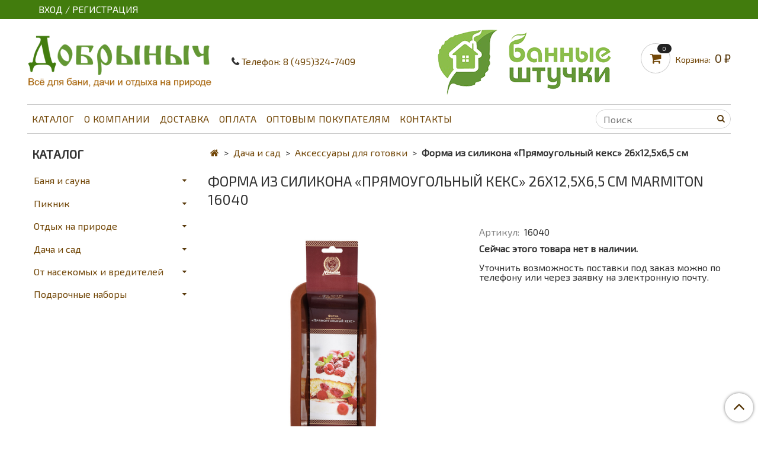

--- FILE ---
content_type: text/html; charset=utf-8
request_url: https://dobrinich.ru/product/forma-iz-silikona-pryamougolnyy-keks-26h125h65-sm-marmiton-20
body_size: 24752
content:
<!DOCTYPE html>
<html>
  <head><meta data-config="{&quot;product_id&quot;:120285721}" name="page-config" content="" /><meta data-config="{&quot;money_with_currency_format&quot;:{&quot;delimiter&quot;:&quot;&quot;,&quot;separator&quot;:&quot;.&quot;,&quot;format&quot;:&quot;%n %u&quot;,&quot;unit&quot;:&quot;₽&quot;,&quot;show_price_without_cents&quot;:1},&quot;currency_code&quot;:&quot;RUR&quot;,&quot;currency_iso_code&quot;:&quot;RUB&quot;,&quot;default_currency&quot;:{&quot;title&quot;:&quot;Российский рубль&quot;,&quot;code&quot;:&quot;RUR&quot;,&quot;rate&quot;:1.0,&quot;format_string&quot;:&quot;%n %u&quot;,&quot;unit&quot;:&quot;₽&quot;,&quot;price_separator&quot;:&quot;&quot;,&quot;is_default&quot;:true,&quot;price_delimiter&quot;:&quot;&quot;,&quot;show_price_with_delimiter&quot;:false,&quot;show_price_without_cents&quot;:true},&quot;facebook&quot;:{&quot;pixelActive&quot;:false,&quot;currency_code&quot;:&quot;RUB&quot;,&quot;use_variants&quot;:false},&quot;vk&quot;:{&quot;pixel_active&quot;:null,&quot;price_list_id&quot;:null},&quot;new_ya_metrika&quot;:true,&quot;ecommerce_data_container&quot;:&quot;dataLayer&quot;,&quot;common_js_version&quot;:&quot;v2&quot;,&quot;vue_ui_version&quot;:null,&quot;feedback_captcha_enabled&quot;:null,&quot;is_minisite&quot;:null,&quot;account_id&quot;:557493,&quot;hide_items_out_of_stock&quot;:false,&quot;forbid_order_over_existing&quot;:false,&quot;minimum_items_price&quot;:1500,&quot;enable_comparison&quot;:true,&quot;locale&quot;:&quot;ru&quot;,&quot;client_group&quot;:null,&quot;consent_to_personal_data&quot;:{&quot;active&quot;:false,&quot;obligatory&quot;:false,&quot;description&quot;:&quot;Настоящим подтверждаю, что я ознакомлен и согласен с условиями \u003ca href=&#39;/page/oferta&#39; target=&#39;blank&#39;\u003eоферты и политики конфиденциальности\u003c/a\u003e.&quot;},&quot;recaptcha_key&quot;:&quot;6LfXhUEmAAAAAOGNQm5_a2Ach-HWlFKD3Sq7vfFj&quot;,&quot;recaptcha_key_v3&quot;:&quot;6LcZi0EmAAAAAPNov8uGBKSHCvBArp9oO15qAhXa&quot;,&quot;yandex_captcha_key&quot;:&quot;ysc1_ec1ApqrRlTZTXotpTnO8PmXe2ISPHxsd9MO3y0rye822b9d2&quot;,&quot;checkout_float_order_content_block&quot;:false,&quot;available_products_characteristics_ids&quot;:null,&quot;sber_id_app_id&quot;:&quot;5b5a3c11-72e5-4871-8649-4cdbab3ba9a4&quot;,&quot;theme_generation&quot;:2,&quot;quick_checkout_captcha_enabled&quot;:false,&quot;max_order_lines_count&quot;:500,&quot;sber_bnpl_min_amount&quot;:1000,&quot;sber_bnpl_max_amount&quot;:150000,&quot;counter_settings&quot;:{&quot;data_layer_name&quot;:&quot;dataLayer&quot;,&quot;new_counters_setup&quot;:false,&quot;add_to_cart_event&quot;:true,&quot;remove_from_cart_event&quot;:true,&quot;add_to_wishlist_event&quot;:true},&quot;site_setting&quot;:{&quot;show_cart_button&quot;:true,&quot;show_service_button&quot;:false,&quot;show_marketplace_button&quot;:false,&quot;show_quick_checkout_button&quot;:false},&quot;warehouses&quot;:[],&quot;captcha_type&quot;:&quot;google&quot;}" name="shop-config" content="" /><meta name='js-evnvironment' content='production' /><meta name='default-locale' content='ru' /><meta name='insales-redefined-api-methods' content="[]" /><script src="/packs/js/shop_bundle-17767ca401ca3c195378.js"></script><script type="text/javascript" src="https://static.insales-cdn.com/assets/common-js/common.v2.25.28.js"></script><script type="text/javascript" src="https://static.insales-cdn.com/assets/static-versioned/v3.72/static/libs/lodash/4.17.21/lodash.min.js"></script>
        <!--InsalesCounter -->
        <script type="text/javascript">
        if (typeof(__id) == 'undefined') {
          var __id=557493;

          (function() {
            var ic = document.createElement('script'); ic.type = 'text/javascript'; ic.async = true;
            ic.src = '/javascripts/insales_counter.js?6';
            var s = document.getElementsByTagName('script')[0]; s.parentNode.insertBefore(ic, s);
          })();
        }
        </script>
        <!-- /InsalesCounter -->

    <!-- meta -->
<meta charset="UTF-8" />



<meta name="keywords" content="Форма из силикона «Прямоугольный кекс» 26х12,5х6,5 см MARMITON 16040 купить в интернет магазине"/>



  	



  <title>
    
    
        Форма из силикона «Прямоугольный кекс» 26х12,5х6,5 см MARMITON 16040 купить в интернет магазине
    
  </title>











  <meta name="description" content="Купить Форма из силикона «Прямоугольный кекс» 26х12,5х6,5 см в наличии в интернет магазине Банные штучки.
Низкая цена от производителя - 669 ₽ Быстрая доставка по всей России.
Звоните 8 (495)324-7409, мы поможем сделать правильный выбор!
Банные штучки - всё для бани и сауны!"/>









			<meta name="robots" content="index,follow" />
          
<meta name="yandex-verification" content="d40f3122cd776375" />
<meta http-equiv="X-UA-Compatible" content="IE=edge,chrome=1" />
<meta name="viewport" content="width=device-width, initial-scale=1.0" />
<meta name="SKYPE_TOOLBAR" content="SKYPE_TOOLBAR_PARSER_COMPATIBLE" />












<meta name="handle" content="[]"/ data-current-collection="[]"


>

<style>
  .menu:not(.insales-menu--loaded) {
    display: flex;
    list-style: none;
    margin-left: 0;
    padding-left: 0;
    box-shadow: none;
    width: auto;
    background: transparent;
    flex-direction: row;
    flex-wrap: wrap;
  }

  .menu:not(.insales-menu--loaded) .menu-link {
    display: block;
  }

  .menu:not(.insales-menu--loaded) .menu,
  .menu:not(.insales-menu--loaded) .menu-marker,
  .menu:not(.insales-menu--loaded) .menu-icon {
    display: none;
  }
</style>







<!-- canonical url-->

  <link rel="canonical" href="https://dobrinich.ru/product/forma-iz-silikona-pryamougolnyy-keks-26h125h65-sm-marmiton-20"/>


<!-- rss feed-->



<!-- Продукт -->
    <meta property="og:title" content="Форма из силикона «Прямоугольный кекс» 26х12,5х6,5 см" />
    <meta property="og:type" content="website" />
    <meta property="og:url" content="https://dobrinich.ru/product/forma-iz-silikona-pryamougolnyy-keks-26h125h65-sm-marmiton-20" />

    
      <meta property="og:image" content="https://static.insales-cdn.com/images/products/1/743/208290535/5156d064-c636-11df-8b62-003048de1b8a_super_01.jpg" />
    






<!-- icons-->
<link rel="icon" type="image/x-icon" sizes="16x16" href="https://static.insales-cdn.com/assets/1/3722/1584778/1728660255/favicon.ico" />
<link rel="stylesheet" type="text/css"  href="https://static.insales-cdn.com/assets/1/3722/1584778/1728660255/jquery.fancybox.min.css" />


<!-- Yandex.Metrika counter -->
<script type="text/javascript" >
   (function(m,e,t,r,i,k,a){m[i]=m[i]||function(){(m[i].a=m[i].a||[]).push(arguments)};
   m[i].l=1*new Date();k=e.createElement(t),a=e.getElementsByTagName(t)[0],k.async=1,k.src=r,a.parentNode.insertBefore(k,a)})
   (window, document, "script", "https://mc.yandex.ru/metrika/tag.js", "ym");

   ym(66669643, "init", {
        clickmap:true,
        trackLinks:true,
        accurateTrackBounce:true,
        webvisor:true,
        ecommerce:"dataLayer"
   });
</script>
<noscript><div><img src="https://mc.yandex.ru/watch/66669643" style="position:absolute; left:-9999px;" alt="" /></div></noscript>
<!-- /Yandex.Metrika counter -->


    
  
  <link href="//fonts.googleapis.com/css?family=Roboto:300,400,700&subset=cyrillic,latin" rel="stylesheet" />




<link href="//maxcdn.bootstrapcdn.com/font-awesome/4.7.0/css/font-awesome.min.css" rel="stylesheet" />


<link href="https://static.insales-cdn.com/assets/1/3722/1584778/1728660255/theme.css" rel="stylesheet" type="text/css" />

  <meta name='product-id' content='120285721' />
</head>

  <body class="fhg-body">
<!-- Yandex.Metrika counter -->
<script type="text/javascript" >
   (function(m,e,t,r,i,k,a){m[i]=m[i]||function(){(m[i].a=m[i].a||[]).push(arguments)};
   m[i].l=1*new Date();k=e.createElement(t),a=e.getElementsByTagName(t)[0],k.async=1,k.src=r,a.parentNode.insertBefore(k,a)})
   (window, document, "script", "https://mc.yandex.ru/metrika/tag.js", "ym");

   ym(49809853, "init", {
        webvisor:true,
        ecommerce:dataLayer,
        clickmap:true,
        trackLinks:true,
        accurateTrackBounce:true
   });
</script>
<script type="text/javascript">
  window.dataLayer = window.dataLayer || [];
  window.dataLayer.push({"ecommerce":{"currencyCode":"RUB","detail":{"products":[{"id":120285721,"name":"Форма из силикона «Прямоугольный кекс» 26х12,5х6,5 см","category":"Каталог/Дача и сад/Аксессуары для готовки","price":669.0}]}}});
</script>
<noscript><div><img src="https://mc.yandex.ru/watch/49809853" style="position:absolute; left:-9999px;" alt="" /></div></noscript>
<!-- /Yandex.Metrika counter -->

    <noscript>
<div class="njs-alert-overlay">
  <div class="njs-alert-wrapper">
    <div class="njs-alert">
      <p>Включите в вашем браузере JavaScript!</p>
    </div>
  </div>
</div>
</noscript>


    <div class="top-panel-wrapper">
      <div class="container">
        <div class="top-panel row js-top-panel-fixed">
  <div class="top-menu-wrapper hidden-sm">
    <a class="client-account-link" href="/client_account/login">
      
        <span>ВХОД / РЕГИСТРАЦИЯ</span>
      
    </a>
  </div>
  <div class="top-menu-wrapper cell- hidden shown-sm">
    <button type="button" class="top-panel-open-sidebar button js-open-sidebar"></button>
  </div>

  <div class="top-menu-icons-block collapse-block hide show-md cell-">
    
    <div class="contacts-top-menu hidden shown-md">

      <button type="button" class="contacts-icon contacts-icon-wa" OnClick="location.href='https://api.whatsapp.com/send?phone=+79964105001'"></button>

    </div>    
    
    <div class="contacts-top-menu hidden shown-md">
    

      <button type="button" class="contacts-icon js-open-contacts"></button>
     

    
      <div class="contacts-top-menu-block cell-12 hidden">
        <div class="header-block js-contacts-header cell- ">
          <div class="phone text-left ">
            
                <a href="tel:8 (495)324-7409" class="contact-link tel">
                  8 (495)324-7409
                </a>
              
          </div>

          <div class="email text-left flex-center-xs ">
            
                <a href="mailto:order@dobrinich.ru" class="contact-link email">
                   order@dobrinich.ru
                </a>
              
          </div>
        </div>

      </div>
    </div>

    <div class="hidden shown-sm">
      <button type="button" class="top-panel-open-search button js-open-search-panel shown-sm"></button>
    </div>


    <div class="shopcart-widget-wrapper is-top-panel cell-  hidden shown-sm">
      
<div class="shopcart-widget is-top-panel ">
  <a href="/cart_items " title="Корзина" class="shopcart-widget-link ">
    <span class="shopcart-widget-icon">
        <span class="shopcart-widget-count js-shopcart-widget-count"></span>
    </span>
    <span class="shopcart-widget-data">
      <span class="shopcart-widget-caption">
      Корзина
      </span>

      <span class="shopcart-widget-amount js-shopcart-widget-amount hidden-md"></span>
    </span>
  </a>

</div>




    </div>
  </div>
</div>

      </div>
    </div>

    <div class="container header-wrapper">
      <header class="header">
  <div class="header-inner row flex-between flex-center-sm flex-middle ">
    <div class="left-blocks cell-">
      <div class="left-blocks-inner row flex-middle">
        <div class="logotype-wrapper cell-4 cell-7-md cell-12-sm ">
          <div class="logotype text-center-sm">
            
            <a title="Добрыныч" href="/" class="logotype-link">
              
                <img src="https://static.insales-cdn.com/assets/1/3722/1584778/1728660255/logotype.jpg" class="logotype-image" alt="Добрыныч" title="Добрыныч" />
              
            </a>
          </div>
        </div>
        

        <div class="header-block js-contacts-header cell-4 hidden-md ">
          <div class="phone text-left text-center-sm hidden-md  tel-before">
            
                  <a href="tel:8 (495)324-7409" class="contact-link tel">Телефон:  8 (495)324-7409</a>
              
          </div>
          
          <!--div class="phone text-left text-center-sm hidden-md wa-before">
            
                  <a href="https://api.whatsapp.com/send?phone=+7" class="contact-link tel" style="color: #45c351;">WhatsApp: +7</a>
              
          </div-->          

          <!--div class="email text-left flex-center-xs hidden-md">
            
                <a href="mailto:order@dobrinich.ru" class="contact-link email"> order@dobrinich.ru</a>
              
          </div-->
        </div>
        
          <div class="header-info header-block hidden-sm cell-4">
            <div class="editor">
              <p><img src='https://static.insales-cdn.com/files/1/1986/14886850/original/logo3.png' alt="" /></p>
            </div>
          </div>
        

      </div>
    </div>
<div class="left-header-block cell- hidden-sm">

  <div class="header-block header-compare">



    <div class="shopcart-widget-wrapper  hidden-sm">
      <div class="shopcart-widget in-header js-widget-dropdown">
        <a href="/cart_items " title="Корзина" class="shopcart-widget-link ">
          <span class="shopcart-widget-icon">
              <span class="shopcart-widget-count js-shopcart-widget-count"></span>
          </span>
          <span class="shopcart-widget-data">
            <span class="shopcart-widget-caption">
            Корзина:
            </span>

            <span class="shopcart-widget-amount js-shopcart-widget-amount hidden-md"></span>
          </span>
        </a>

          <div class="cart-widget-dropdown hidden hidden-sm">
            <form action="" method="post" class="shopping-cart js-cart-widget-empty" >
              <div class="cart-body">
                <div class="cart-list js-cart-dropdown">

                </div>
              </div>

              <div class="cart-footer row flex-between ">

                <div class=" cart-block-checkout is-cart-dropdown">
                  <div class="cart-total js-shopcart-total-summ"></div>

                  <a class="cart-checkout button is-primary is-cart-dropdown" href="/cart_items">
                    <span class="button-text">
                      Оформить
                    </span>
                  </a>
                </div>

              </div>
              <input type="hidden" name="_method" value="put">
              <input type="hidden" name="make_order" value="">
              <input type="hidden" name="lang" value="ru"/>

            </form>


            <div class="notice notice-info text-center js-cart-empty ">
              Ваша корзина пуста
            </div>

            
          </div>
        </div>
    </div>
  </div>
  </div>


  </div>

  <div class="main-menu-wrapper hidden-sm">
      








  <ul class="main-menu menu level-1" data-menu-id="main-menu">
    

      

      <li class="main-menu-item menu-item">
        <div class="main-menu-item-controls menu-item-controls">
          

          <a href="/collection/all/" class="main-menu-link menu-link" data-menu-link-source="menu" data-menu-link-current="no">
            Каталог
          </a>
        </div>
      </li>

    

      

      <li class="main-menu-item menu-item">
        <div class="main-menu-item-controls menu-item-controls">
          

          <a href="/page/about-us" class="main-menu-link menu-link" data-menu-link-source="menu" data-menu-link-current="no">
            О компании
          </a>
        </div>
      </li>

    

      

      <li class="main-menu-item menu-item">
        <div class="main-menu-item-controls menu-item-controls">
          

          <a href="/page/delivery" class="main-menu-link menu-link" data-menu-link-source="menu" data-menu-link-current="no">
            Доставка
          </a>
        </div>
      </li>

    

      

      <li class="main-menu-item menu-item">
        <div class="main-menu-item-controls menu-item-controls">
          

          <a href="/page/payment" class="main-menu-link menu-link" data-menu-link-source="menu" data-menu-link-current="no">
            Оплата
          </a>
        </div>
      </li>

    

      

      <li class="main-menu-item menu-item">
        <div class="main-menu-item-controls menu-item-controls">
          

          <a href="/page/optovym-pokupatelyam" class="main-menu-link menu-link" data-menu-link-source="menu" data-menu-link-current="no">
            Оптовым покупателям
          </a>
        </div>
      </li>

    

      

      <li class="main-menu-item menu-item">
        <div class="main-menu-item-controls menu-item-controls">
          

          <a href="/page/contacts" class="main-menu-link menu-link" data-menu-link-source="menu" data-menu-link-current="no">
            Контакты
          </a>
        </div>
      </li>

    
  </ul>












        <form class="search-widget in-header " action="/search" method="get">
  <input type="text"
          name="q"
          class="search-widget-field"
          value=""
          placeholder="Поиск"
  >

</input>
<button type="submit" class="search-widget-button button is-widget-submit">
  
</button>

  

</form>



  </div>
</header>



    </div>

    <div class="content-wrapper container fhg-content">
      
      

      


      

      

      

      <div class="row product-wrapper">
        <div class="product cell-9 cell-8-md cell-12-sm">
          


<div class="breadcrumb-wrapper">

  <ul class="breadcrumb">

    <li class="breadcrumb-item home">
      <a class="breadcrumb-link home-icon" title="Главная" href="/">

      </a>
    </li>

    
      
      

      
      
        

        

        
      
        

        
          <li class="breadcrumb-item" data-breadcrumbs="2">
            <a class="breadcrumb-link" title="Дача и сад" href="/collection/dlya-doma-i-sada">Дача и сад</a>
          </li>
          
        

        
      
        

        
          <li class="breadcrumb-item" data-breadcrumbs="3">
            <a class="breadcrumb-link" title="Аксессуары для готовки" href="/collection/aksessuary-dlya-gotovki">Аксессуары для готовки</a>
          </li>
          
        

        
      

     
        <li class="breadcrumb-item">
          <span class="breadcrumb-page">Форма из силикона «Прямоугольный кекс» 26х12,5х6,5 см</span>
        </li>
      

    

  </ul>

</div>






<div class="page-headding-wrapper">
  <h1 class="page-headding">
    
      
			Форма из силикона «Прямоугольный кекс» 26х12,5х6,5 см MARMITON 16040
           

    
  </h1>
</div><!-- /.page_headding -->


<div class="row">

  <div class="product-gallery-wrapper cell-6 cell-6-md cell-12-sm">
    










  <div class="product-labels labels-list" data-labels-id="120285721">
    

        

            
    
	    
          
    
    

    
    

    

    

    


  </div>










    

<div class="product-gallery">
  <div class="gallery-main-wrapper">
    

    <a href="https://static.insales-cdn.com/images/products/1/743/208290535/5156d064-c636-11df-8b62-003048de1b8a_super_01.jpg" class="image-wrapper"  id="gallery"  title="Форма из силикона «Прямоугольный кекс» 26х12,5х6,5 см" data-gallery-count="1">
      <img src="https://static.insales-cdn.com/images/products/1/743/208290535/large_5156d064-c636-11df-8b62-003048de1b8a_super_01.jpg" alt="Форма из силикона «Прямоугольный кекс» 26х12,5х6,5 см" title="Форма из силикона «Прямоугольный кекс» 26х12,5х6,5 см" class="slide-image" >
    </a>
  </div>
  <!-- Для тыкалок js -->
  
    <div class="gallery-thumbs-wrapper  hidden-sm">
      <div class="gallery-thumbs" data-slider="gallery-thumbs">
        
          <div class="product-slider-controls above-gallery" data-slider-controls>
            <button class="product-slider-prev" data-slider-prev></button>
            <button class="product-slider-next" data-slider-next></button>
          </div>
        

        
          <div data-slider-slide >
            
            <a class="slide-inner image-container is-square js-copy-src"   href="https://static.insales-cdn.com/images/products/1/743/208290535/5156d064-c636-11df-8b62-003048de1b8a_super_01.jpg" data-gallery-count="1" data-image-large="https://static.insales-cdn.com/images/products/1/743/208290535/large_5156d064-c636-11df-8b62-003048de1b8a_super_01.jpg"  title="Форма из силикона «Прямоугольный кекс» 26х12,5х6,5 см" >
              <img src="https://static.insales-cdn.com/images/products/1/743/208290535/medium_5156d064-c636-11df-8b62-003048de1b8a_super_01.jpg" class="slide-image" alt="Форма из силикона «Прямоугольный кекс» 26х12,5х6,5 см" title="Форма из силикона «Прямоугольный кекс» 26х12,5х6,5 см" >
            </a>
          </div>
        
          <div data-slider-slide >
            
            <a class="slide-inner image-container is-square js-copy-src"   href="https://static.insales-cdn.com/images/products/1/744/208290536/5156d064-c636-11df-8b62-003048de1b8a_super_02.jpg" data-gallery-count="2" data-image-large="https://static.insales-cdn.com/images/products/1/744/208290536/large_5156d064-c636-11df-8b62-003048de1b8a_super_02.jpg"  title="Форма из силикона «Прямоугольный кекс» 26х12,5х6,5 см" >
              <img src="https://static.insales-cdn.com/images/products/1/744/208290536/medium_5156d064-c636-11df-8b62-003048de1b8a_super_02.jpg" class="slide-image" alt="Форма из силикона «Прямоугольный кекс» 26х12,5х6,5 см" title="Форма из силикона «Прямоугольный кекс» 26х12,5х6,5 см" >
            </a>
          </div>
        
          <div data-slider-slide >
            
            <a class="slide-inner image-container is-square js-copy-src"   href="https://static.insales-cdn.com/images/products/1/745/208290537/5156d064-c636-11df-8b62-003048de1b8a_super_03.jpg" data-gallery-count="3" data-image-large="https://static.insales-cdn.com/images/products/1/745/208290537/large_5156d064-c636-11df-8b62-003048de1b8a_super_03.jpg"  title="Форма из силикона «Прямоугольный кекс» 26х12,5х6,5 см" >
              <img src="https://static.insales-cdn.com/images/products/1/745/208290537/medium_5156d064-c636-11df-8b62-003048de1b8a_super_03.jpg" class="slide-image" alt="Форма из силикона «Прямоугольный кекс» 26х12,5х6,5 см" title="Форма из силикона «Прямоугольный кекс» 26х12,5х6,5 см" >
            </a>
          </div>
        
          <div data-slider-slide >
            
            <a class="slide-inner image-container is-square js-copy-src"   href="https://static.insales-cdn.com/images/products/1/746/208290538/5156d064-c636-11df-8b62-003048de1b8a_super_04.jpg" data-gallery-count="4" data-image-large="https://static.insales-cdn.com/images/products/1/746/208290538/large_5156d064-c636-11df-8b62-003048de1b8a_super_04.jpg"  title="Форма из силикона «Прямоугольный кекс» 26х12,5х6,5 см" >
              <img src="https://static.insales-cdn.com/images/products/1/746/208290538/medium_5156d064-c636-11df-8b62-003048de1b8a_super_04.jpg" class="slide-image" alt="Форма из силикона «Прямоугольный кекс» 26х12,5х6,5 см" title="Форма из силикона «Прямоугольный кекс» 26х12,5х6,5 см" >
            </a>
          </div>
        
          <div data-slider-slide >
            
            <a class="slide-inner image-container is-square js-copy-src"   href="https://static.insales-cdn.com/images/products/1/747/208290539/5156d064-c636-11df-8b62-003048de1b8a_super_05.jpg" data-gallery-count="5" data-image-large="https://static.insales-cdn.com/images/products/1/747/208290539/large_5156d064-c636-11df-8b62-003048de1b8a_super_05.jpg"  title="Форма из силикона «Прямоугольный кекс» 26х12,5х6,5 см" >
              <img src="https://static.insales-cdn.com/images/products/1/747/208290539/medium_5156d064-c636-11df-8b62-003048de1b8a_super_05.jpg" class="slide-image" alt="Форма из силикона «Прямоугольный кекс» 26х12,5х6,5 см" title="Форма из силикона «Прямоугольный кекс» 26х12,5х6,5 см" >
            </a>
          </div>
        
          <div data-slider-slide >
            
            <a class="slide-inner image-container is-square js-copy-src"   href="https://static.insales-cdn.com/images/products/1/748/208290540/5156d064-c636-11df-8b62-003048de1b8a_super_06.jpg" data-gallery-count="6" data-image-large="https://static.insales-cdn.com/images/products/1/748/208290540/large_5156d064-c636-11df-8b62-003048de1b8a_super_06.jpg"  title="Форма из силикона «Прямоугольный кекс» 26х12,5х6,5 см" >
              <img src="https://static.insales-cdn.com/images/products/1/748/208290540/medium_5156d064-c636-11df-8b62-003048de1b8a_super_06.jpg" class="slide-image" alt="Форма из силикона «Прямоугольный кекс» 26х12,5х6,5 см" title="Форма из силикона «Прямоугольный кекс» 26х12,5х6,5 см" >
            </a>
          </div>
        
          <div data-slider-slide >
            
            <a class="slide-inner image-container is-square js-copy-src"   href="https://static.insales-cdn.com/images/products/1/749/208290541/5156d064-c636-11df-8b62-003048de1b8a_super_07.jpg" data-gallery-count="7" data-image-large="https://static.insales-cdn.com/images/products/1/749/208290541/large_5156d064-c636-11df-8b62-003048de1b8a_super_07.jpg"  title="Форма из силикона «Прямоугольный кекс» 26х12,5х6,5 см" >
              <img src="https://static.insales-cdn.com/images/products/1/749/208290541/medium_5156d064-c636-11df-8b62-003048de1b8a_super_07.jpg" class="slide-image" alt="Форма из силикона «Прямоугольный кекс» 26х12,5х6,5 см" title="Форма из силикона «Прямоугольный кекс» 26х12,5х6,5 см" >
            </a>
          </div>
        
          <div data-slider-slide >
            
            <a class="slide-inner image-container is-square js-copy-src"   href="https://static.insales-cdn.com/images/products/1/750/208290542/5156d064-c636-11df-8b62-003048de1b8a_super_08.jpg" data-gallery-count="8" data-image-large="https://static.insales-cdn.com/images/products/1/750/208290542/large_5156d064-c636-11df-8b62-003048de1b8a_super_08.jpg"  title="Форма из силикона «Прямоугольный кекс» 26х12,5х6,5 см" >
              <img src="https://static.insales-cdn.com/images/products/1/750/208290542/medium_5156d064-c636-11df-8b62-003048de1b8a_super_08.jpg" class="slide-image" alt="Форма из силикона «Прямоугольный кекс» 26х12,5х6,5 см" title="Форма из силикона «Прямоугольный кекс» 26х12,5х6,5 см" >
            </a>
          </div>
        
          <div data-slider-slide >
            
            <a class="slide-inner image-container is-square js-copy-src"   href="https://static.insales-cdn.com/images/products/1/751/208290543/5156d064-c636-11df-8b62-003048de1b8a_super_09.jpg" data-gallery-count="9" data-image-large="https://static.insales-cdn.com/images/products/1/751/208290543/large_5156d064-c636-11df-8b62-003048de1b8a_super_09.jpg"  title="Форма из силикона «Прямоугольный кекс» 26х12,5х6,5 см" >
              <img src="https://static.insales-cdn.com/images/products/1/751/208290543/medium_5156d064-c636-11df-8b62-003048de1b8a_super_09.jpg" class="slide-image" alt="Форма из силикона «Прямоугольный кекс» 26х12,5х6,5 см" title="Форма из силикона «Прямоугольный кекс» 26х12,5х6,5 см" >
            </a>
          </div>
        
          <div data-slider-slide >
            
            <a class="slide-inner image-container is-square js-copy-src"   href="https://static.insales-cdn.com/images/products/1/752/208290544/5156d064-c636-11df-8b62-003048de1b8a_super_10.jpg" data-gallery-count="10" data-image-large="https://static.insales-cdn.com/images/products/1/752/208290544/large_5156d064-c636-11df-8b62-003048de1b8a_super_10.jpg"  title="Форма из силикона «Прямоугольный кекс» 26х12,5х6,5 см" >
              <img src="https://static.insales-cdn.com/images/products/1/752/208290544/medium_5156d064-c636-11df-8b62-003048de1b8a_super_10.jpg" class="slide-image" alt="Форма из силикона «Прямоугольный кекс» 26х12,5х6,5 см" title="Форма из силикона «Прямоугольный кекс» 26х12,5х6,5 см" >
            </a>
          </div>
        
      </div>
    </div>
  

<!-- Для планшетов -->
  
    <div class="gallery-thumbs-wrapper mobile-wrapper hidden shown-sm">
      <div class="gallery-thumbs" data-slider="gallery-thumbs-mobile">
        
          <div class="product-slider-controls gallery-controls" data-slider-controls>
            <button class="product-slider-prev" data-slider-prev></button>
            <button class="product-slider-next" data-slider-next></button>
          </div>
        

        
          <div data-slider-slide >
            
            <a class="slide-inner image-container"
                data-fancybox="gallery"
                href="https://static.insales-cdn.com/images/products/1/743/208290535/5156d064-c636-11df-8b62-003048de1b8a_super_01.jpg"
                title="Форма из силикона «Прямоугольный кекс» 26х12,5х6,5 см"
                data-caption="Форма из силикона «Прямоугольный кекс» 26х12,5х6,5 см"
                data-slide-number="1"
            >
              <img src="https://static.insales-cdn.com/images/products/1/743/208290535/large_5156d064-c636-11df-8b62-003048de1b8a_super_01.jpg"
                class="slide-image"
              >
            </a>
          </div>
        
          <div data-slider-slide >
            
            <a class="slide-inner image-container"
                data-fancybox="gallery"
                href="https://static.insales-cdn.com/images/products/1/744/208290536/5156d064-c636-11df-8b62-003048de1b8a_super_02.jpg"
                title="Форма из силикона «Прямоугольный кекс» 26х12,5х6,5 см"
                data-caption="Форма из силикона «Прямоугольный кекс» 26х12,5х6,5 см"
                data-slide-number="2"
            >
              <img src="https://static.insales-cdn.com/images/products/1/744/208290536/large_5156d064-c636-11df-8b62-003048de1b8a_super_02.jpg"
                class="slide-image"
              >
            </a>
          </div>
        
          <div data-slider-slide >
            
            <a class="slide-inner image-container"
                data-fancybox="gallery"
                href="https://static.insales-cdn.com/images/products/1/745/208290537/5156d064-c636-11df-8b62-003048de1b8a_super_03.jpg"
                title="Форма из силикона «Прямоугольный кекс» 26х12,5х6,5 см"
                data-caption="Форма из силикона «Прямоугольный кекс» 26х12,5х6,5 см"
                data-slide-number="3"
            >
              <img src="https://static.insales-cdn.com/images/products/1/745/208290537/large_5156d064-c636-11df-8b62-003048de1b8a_super_03.jpg"
                class="slide-image"
              >
            </a>
          </div>
        
          <div data-slider-slide >
            
            <a class="slide-inner image-container"
                data-fancybox="gallery"
                href="https://static.insales-cdn.com/images/products/1/746/208290538/5156d064-c636-11df-8b62-003048de1b8a_super_04.jpg"
                title="Форма из силикона «Прямоугольный кекс» 26х12,5х6,5 см"
                data-caption="Форма из силикона «Прямоугольный кекс» 26х12,5х6,5 см"
                data-slide-number="4"
            >
              <img src="https://static.insales-cdn.com/images/products/1/746/208290538/large_5156d064-c636-11df-8b62-003048de1b8a_super_04.jpg"
                class="slide-image"
              >
            </a>
          </div>
        
          <div data-slider-slide >
            
            <a class="slide-inner image-container"
                data-fancybox="gallery"
                href="https://static.insales-cdn.com/images/products/1/747/208290539/5156d064-c636-11df-8b62-003048de1b8a_super_05.jpg"
                title="Форма из силикона «Прямоугольный кекс» 26х12,5х6,5 см"
                data-caption="Форма из силикона «Прямоугольный кекс» 26х12,5х6,5 см"
                data-slide-number="5"
            >
              <img src="https://static.insales-cdn.com/images/products/1/747/208290539/large_5156d064-c636-11df-8b62-003048de1b8a_super_05.jpg"
                class="slide-image"
              >
            </a>
          </div>
        
          <div data-slider-slide >
            
            <a class="slide-inner image-container"
                data-fancybox="gallery"
                href="https://static.insales-cdn.com/images/products/1/748/208290540/5156d064-c636-11df-8b62-003048de1b8a_super_06.jpg"
                title="Форма из силикона «Прямоугольный кекс» 26х12,5х6,5 см"
                data-caption="Форма из силикона «Прямоугольный кекс» 26х12,5х6,5 см"
                data-slide-number="6"
            >
              <img src="https://static.insales-cdn.com/images/products/1/748/208290540/large_5156d064-c636-11df-8b62-003048de1b8a_super_06.jpg"
                class="slide-image"
              >
            </a>
          </div>
        
          <div data-slider-slide >
            
            <a class="slide-inner image-container"
                data-fancybox="gallery"
                href="https://static.insales-cdn.com/images/products/1/749/208290541/5156d064-c636-11df-8b62-003048de1b8a_super_07.jpg"
                title="Форма из силикона «Прямоугольный кекс» 26х12,5х6,5 см"
                data-caption="Форма из силикона «Прямоугольный кекс» 26х12,5х6,5 см"
                data-slide-number="7"
            >
              <img src="https://static.insales-cdn.com/images/products/1/749/208290541/large_5156d064-c636-11df-8b62-003048de1b8a_super_07.jpg"
                class="slide-image"
              >
            </a>
          </div>
        
          <div data-slider-slide >
            
            <a class="slide-inner image-container"
                data-fancybox="gallery"
                href="https://static.insales-cdn.com/images/products/1/750/208290542/5156d064-c636-11df-8b62-003048de1b8a_super_08.jpg"
                title="Форма из силикона «Прямоугольный кекс» 26х12,5х6,5 см"
                data-caption="Форма из силикона «Прямоугольный кекс» 26х12,5х6,5 см"
                data-slide-number="8"
            >
              <img src="https://static.insales-cdn.com/images/products/1/750/208290542/large_5156d064-c636-11df-8b62-003048de1b8a_super_08.jpg"
                class="slide-image"
              >
            </a>
          </div>
        
          <div data-slider-slide >
            
            <a class="slide-inner image-container"
                data-fancybox="gallery"
                href="https://static.insales-cdn.com/images/products/1/751/208290543/5156d064-c636-11df-8b62-003048de1b8a_super_09.jpg"
                title="Форма из силикона «Прямоугольный кекс» 26х12,5х6,5 см"
                data-caption="Форма из силикона «Прямоугольный кекс» 26х12,5х6,5 см"
                data-slide-number="9"
            >
              <img src="https://static.insales-cdn.com/images/products/1/751/208290543/large_5156d064-c636-11df-8b62-003048de1b8a_super_09.jpg"
                class="slide-image"
              >
            </a>
          </div>
        
          <div data-slider-slide >
            
            <a class="slide-inner image-container"
                data-fancybox="gallery"
                href="https://static.insales-cdn.com/images/products/1/752/208290544/5156d064-c636-11df-8b62-003048de1b8a_super_10.jpg"
                title="Форма из силикона «Прямоугольный кекс» 26х12,5х6,5 см"
                data-caption="Форма из силикона «Прямоугольный кекс» 26х12,5х6,5 см"
                data-slide-number="10"
            >
              <img src="https://static.insales-cdn.com/images/products/1/752/208290544/large_5156d064-c636-11df-8b62-003048de1b8a_super_10.jpg"
                class="slide-image"
              >
            </a>
          </div>
        

      </div>
    </div>

  

</div>





  </div>

  <div class="cell-6 cell-6-md cell-12-sm">
    
    <div class="product-introtext on-page editor"></div>

    <form class="product-form" action="/cart_items" data-product-id="120285721" data-main-form>

  <div class="product-option-selectors option-selectors">
    
      <input type="hidden" name="variant_id" value="204954725">
    
  </div>

  <div class="product-sku-wrapper js-product-sku-wrapper" style="display: none;">
    <span class="label-article">Артикул:</span>
    <span class="js-product-sku">16040</span>
  </div>


          <div><b>Сейчас этого товара нет в наличии.</b><br><br></div><div>Уточнить возможность поставки под заказ можно по телефону или через заявку на электронную почту.</div>

   
    

  
</form>
  
  <div id="openModal" class="modal_ab">
<div class="modal_ab-dialog">
<div class="modal_ab-content">
<div class="modal_ab-header">Товар добавлен в корзину</div>
<p><a class="button is-primary ab-close" href="#close">Продолжить покупки</a><a class="button is-primary ab_button" href="/cart_items">Перейти в корзину</a></p>
</div>
</div>
</div>

  </div>
</div>

<div class="product-content tab">

  

  
    <button class="tab-toggle" data-target="#product-description" data-toggle="tabs">
      Описание
    </button>

    <div id="product-description" class="tab-block">
      <div class="tab-block-inner editor">
        <p><strong>Предназначение:<span>&nbsp;</span></strong>для приготовления выпечки, пудингов, желе.</p>
<p>&nbsp;</p>
<p><strong>Описание:<span>&nbsp;</span></strong>материал устойчив к фруктовым кислотам, к воздействию низких и высоких температур. Обладает естественным антипригарным свойством. Можно мыть и сушить в посудомоечной машине.</p>
<p>&nbsp;</p>
<p><strong>Условия хранения:<span>&nbsp;</span></strong>особых условий хранения не требуется.</p>
<p>&nbsp;</p>
<p><strong>Срок годности:<span>&nbsp;</span></strong>не ограничен.</p>
      </div>
    </div><!-- /#product-description -->
  

  
    <button class="tab-toggle" data-target="#product-characteristics" data-toggle="tabs">
      Характеристики
    </button>

    <div id="product-characteristics" class="tab-block">
      <div class="tab-block-inner editor">
        <table class="table table-bordered table-striped table-hover">

          
            <tr>
              <td>Производитель</td>
              <td>
                
                  MARMITON
                
              </td>
            </tr>
          
            <tr>
              <td>Назначение</td>
              <td>
                
                  для кухни
                
              </td>
            </tr>
          

        </table>
      </div>
    </div><!-- /#product-characteristics -->
  

  
    <button class="tab-toggle" data-target="#product-comment" data-toggle="tabs">
      Отзывы
    </button>

    <div id="product-comment" class="tab-block">
      <div class="tab-block-inner">
        <div data-comments-list data-comments-moderated="true">
  
</div>




        <div class="reviews-wrapper">
  <button type="button" class="button is-reviews-toggle is-unchecked js-reviews-toggle">

    <span class="button-text">
      Оставить свой отзыв
    </span>
  </button>

  <div class="reviews-form">
    <div class="notice is-success js-reviews-notice-success hidden">
      
        Отзыв успешно отправлен.<br/> Он будет проверен администратором перед публикацией.
      
    </div>

    
      <div class="notice is-info icon-warning js-comments-toggle-notice">
        Перед публикацией отзывы проходят модерацию
      </div>
    

  </div>

</div>

<script type="text/javascript">
(function(){
    var _reviewForm = {
      form: {
        classes: 'is-reviews',
      },
      fields: [
        {
          title: 'Оценка',
          name: 'rating',
          type: 'rating',
          rating: 5
        },
        {
          title: 'Текст',
          type: 'textarea',
          name: 'content',
          required: true,
        },
        
        {
          title: 'Имя',
          name: 'author',
          required: true,
        },
        {
          title: 'Email',
          name: 'email',
          required: true
        },
        
      ],
      

        sendToOptions: {
          id: 120285721 // product id
        },

      

      sendTo: Shop.sendReview,
      messages: {
        success: 'Отзыв успешно отправлен'
      },
      onValid: function (response, form) {
        var $notice = $('.js-reviews-notice-success');
        var $commentsList = $('[data-comments-list]');
        // alertify.success();
        $notice.removeClass('hidden');
        setTimeout(function () {
        $notice.addClass('hidden');
        }, 10000);

        form.clear();

        if (!$commentsList.data('commentsModerated')) {
          $commentsList.load(document.location.pathname + ' [data-comments-list] > div' );
          $(document).ajaxSuccess(function() {
            $(function () {
                $('[data-product-rating]').each(function () {
                  var _node = $(this);
                  var _rating = _node.data('productRating');
                  var _maxRating = _node.data('productMaxRating') || 5;
type="text/javascript"
                  _node.html(Template.render({
                    rating: _rating,
                    max: _maxRating
                  }, 'system-review-rating'));
                });
            })
          });
        }
      },
      onError: function (response, form) {
        form.markErrors(response.errors);
      }
    };

  $(document).on('click', '.js-reviews-toggle', function (event) {
    event.preventDefault();

    alertify.modal({
      formDefination: _reviewForm
    }).set('title', 'Оставить свой отзыв' );
  });
}());

</script>

      </div>
    </div><!-- /#product-comment -->
  

  
</div>

<a name="related"></a>
























<div class="editor">
<p style="margin-top:20px;" class="product-slider-heading">Удобная оплата и доставка по всей России</p><br>
<p>
<p><b>Способы оплаты</b></p>
<p>- Оплата по счету для организаций и физ лиц</p>
<p>- Онлайн оплата банковской картой</p>
<p>- При получении наличными или банковской картой (только при доставке через СДЭК по Москве)</p><br>

<p><b>Самовывоз со склада в Домодедово</b></p>
<p>Вы можете забрать заказы самостоятельно или вызвать курьера вашей транспортной компании с нашего склада по адресу г. Домодедово, м/р Востряково, владение Агрокомплекс, корпус 2, док №58.</p><br>
 
<p><b>Отправка транспортными компаниями</b></p>
<p>Мы работаем с большинством транспортных компаний и можем организовать быструю и недорогую доставку в любую точку России.</p><br>

<p><b>Доставка заказов через СДЭК</b></p>
<p>Небольшие заказы мы обычно отправляем через СДЭК. Доставка возможна в пункт выдачи или курьером. Адреса пунктов выдачи СДЭК можно помотреть на официальном сайте: <a href="https://cdek.ru/offices" target="_blank">https://cdek.ru/offices</a></p><br>

<p><b>Стоимость доставки</b></p>
<p>Стоимость доставки зависит от выбранных товаров и города доставки. Мы расчитаем стоимость доставки после оформления заказа, перезвоним вам и сообщим расчетную сумму.</p><br>
</div>

          
        </div>

        
          <div class="cell-3 cell-4-md hidden-sm flex-first">
            
  

  <div class="sidebar-block">
    <div class="sidebar-block-heading">
      Каталог
    </div>

    <div class="sidebar-block-content">
      









  
    
    

    <ul class="sidebar-menu menu level-1" data-menu-id="sidebar-menu">

      

        
        
        

        
        

        
        

        

          

          

          <li class="sidebar-menu-item menu-item level-1">
            <div class="sidebar-menu-item-controls menu-item-controls level-1">

              

              <a href="/collection/banya-i-sauna" class="sidebar-menu-link menu-link level-1" data-menu-link="banya-i-sauna" data-menu-link-source="collection">
                Баня и сауна
              </a>

              
                <button class="sidebar-menu-marker menu-marker" type="button"></button>
              
            </div>

            
              <ul class="sidebar-menu menu">
            

            

          

          

        

      

        
        
        

        
        

        
        

        

          

          

          <li class="sidebar-menu-item menu-item level-1">
            <div class="sidebar-menu-item-controls menu-item-controls level-1">

              

              <a href="/collection/izmeritelnye-pribory" class="sidebar-menu-link menu-link level-1" data-menu-link="izmeritelnye-pribory" data-menu-link-source="collection">
                Измерительные приборы
              </a>

              
                <button class="sidebar-menu-marker menu-marker" type="button"></button>
              
            </div>

            
              <ul class="sidebar-menu menu">
            

            

          

          

        

      

        
        
        

        
        

        
        

        

          

          

          <li class="sidebar-menu-item menu-item level-1">
            <div class="sidebar-menu-item-controls menu-item-controls level-1">

              

              <a href="/collection/stantsii" class="sidebar-menu-link menu-link level-1" data-menu-link="stantsii" data-menu-link-source="collection">
                Термометры с гигрометром
              </a>

              
            </div>

            

            

          
            </li>
          

          

        

      

        
        
        

        
        

        
        

        

          

          

          <li class="sidebar-menu-item menu-item level-1">
            <div class="sidebar-menu-item-controls menu-item-controls level-1">

              

              <a href="/collection/termometry" class="sidebar-menu-link menu-link level-1" data-menu-link="termometry" data-menu-link-source="collection">
                Термометры
              </a>

              
            </div>

            

            

          
            </li>
          

          

        

      

        
        
        

        
        

        
        

        

          

          

          <li class="sidebar-menu-item menu-item level-1">
            <div class="sidebar-menu-item-controls menu-item-controls level-1">

              

              <a href="/collection/katalog-1-66c5de" class="sidebar-menu-link menu-link level-1" data-menu-link="katalog-1-66c5de" data-menu-link-source="collection">
                Гигрометры
              </a>

              
            </div>

            

            

          
            </li>
          

          

        

      

        
        
        

        
        

        
        

        

          

          

          <li class="sidebar-menu-item menu-item level-1">
            <div class="sidebar-menu-item-controls menu-item-controls level-1">

              

              <a href="/collection/katalog-1-aa639a" class="sidebar-menu-link menu-link level-1" data-menu-link="katalog-1-aa639a" data-menu-link-source="collection">
                Часы
              </a>

              
            </div>

            

            

          
            </li>
          

          

        

      

        
        
        

        
        

        
        

        

          

          

          <li class="sidebar-menu-item menu-item level-1">
            <div class="sidebar-menu-item-controls menu-item-controls level-1">

              

              <a href="/collection/pesochnye-chasy" class="sidebar-menu-link menu-link level-1" data-menu-link="pesochnye-chasy" data-menu-link-source="collection">
                Песочные часы
              </a>

              
            </div>

            

            

          
            </li>
          

          

        

      

        
        
        

        
        

        
        

        

          

          
            
              

              </ul>
            

            </li>
          

          <li class="sidebar-menu-item menu-item level-1">
            <div class="sidebar-menu-item-controls menu-item-controls level-1">

              

              <a href="/collection/aromaterapiya" class="sidebar-menu-link menu-link level-1" data-menu-link="aromaterapiya" data-menu-link-source="collection">
                Ароматерапия
              </a>

              
                <button class="sidebar-menu-marker menu-marker" type="button"></button>
              
            </div>

            
              <ul class="sidebar-menu menu">
            

            

          

          

        

      

        
        
        

        
        

        
        

        

          

          

          <li class="sidebar-menu-item menu-item level-1">
            <div class="sidebar-menu-item-controls menu-item-controls level-1">

              

              <a href="/collection/ispariteli" class="sidebar-menu-link menu-link level-1" data-menu-link="ispariteli" data-menu-link-source="collection">
                Испарители
              </a>

              
            </div>

            

            

          
            </li>
          

          

        

      

        
        
        

        
        

        
        

        

          

          

          <li class="sidebar-menu-item menu-item level-1">
            <div class="sidebar-menu-item-controls menu-item-controls level-1">

              

              <a href="/collection/zaparki" class="sidebar-menu-link menu-link level-1" data-menu-link="zaparki" data-menu-link-source="collection">
                Запарки
              </a>

              
            </div>

            

            

          
            </li>
          

          

        

      

        
        
        

        
        

        
        

        

          

          

          <li class="sidebar-menu-item menu-item level-1">
            <div class="sidebar-menu-item-controls menu-item-controls level-1">

              

              <a href="/collection/solyanye-brikety-i-plitki" class="sidebar-menu-link menu-link level-1" data-menu-link="solyanye-brikety-i-plitki" data-menu-link-source="collection">
                Соляные брикеты и плитки
              </a>

              
            </div>

            

            

          
            </li>
          

          

        

      

        
        
        

        
        

        
        

        

          

          

          <li class="sidebar-menu-item menu-item level-1">
            <div class="sidebar-menu-item-controls menu-item-controls level-1">

              

              <a href="/collection/efirnye-masla" class="sidebar-menu-link menu-link level-1" data-menu-link="efirnye-masla" data-menu-link-source="collection">
                Эфирные масла
              </a>

              
                <button class="sidebar-menu-marker menu-marker" type="button"></button>
              
            </div>

            
              <ul class="sidebar-menu menu">
            

            

          

          

        

      

        
        
        

        
        

        
        

        

          

          

          <li class="sidebar-menu-item menu-item level-1">
            <div class="sidebar-menu-item-controls menu-item-controls level-1">

              

              <a href="/collection/nabory-masel" class="sidebar-menu-link menu-link level-1" data-menu-link="nabory-masel" data-menu-link-source="collection">
                Наборы масел
              </a>

              
            </div>

            

            

          
            </li>
          

          

        

      

        
        
        

        
        

        
        

        

          

          

          <li class="sidebar-menu-item menu-item level-1">
            <div class="sidebar-menu-item-controls menu-item-controls level-1">

              

              <a href="/collection/anis" class="sidebar-menu-link menu-link level-1" data-menu-link="anis" data-menu-link-source="collection">
                Анис
              </a>

              
            </div>

            

            

          
            </li>
          

          

        

      

        
        
        

        
        

        
        

        

          

          

          <li class="sidebar-menu-item menu-item level-1">
            <div class="sidebar-menu-item-controls menu-item-controls level-1">

              

              <a href="/collection/apelsin" class="sidebar-menu-link menu-link level-1" data-menu-link="apelsin" data-menu-link-source="collection">
                Апельсин
              </a>

              
            </div>

            

            

          
            </li>
          

          

        

      

        
        
        

        
        

        
        

        

          

          

          <li class="sidebar-menu-item menu-item level-1">
            <div class="sidebar-menu-item-controls menu-item-controls level-1">

              

              <a href="/collection/katalog-1-076cd4" class="sidebar-menu-link menu-link level-1" data-menu-link="katalog-1-076cd4" data-menu-link-source="collection">
                Бергамот
              </a>

              
            </div>

            

            

          
            </li>
          

          

        

      

        
        
        

        
        

        
        

        

          

          

          <li class="sidebar-menu-item menu-item level-1">
            <div class="sidebar-menu-item-controls menu-item-controls level-1">

              

              <a href="/collection/katalog-1-0875f0" class="sidebar-menu-link menu-link level-1" data-menu-link="katalog-1-0875f0" data-menu-link-source="collection">
                Гвоздика
              </a>

              
            </div>

            

            

          
            </li>
          

          

        

      

        
        
        

        
        

        
        

        

          

          

          <li class="sidebar-menu-item menu-item level-1">
            <div class="sidebar-menu-item-controls menu-item-controls level-1">

              

              <a href="/collection/katalog-1-4e4c04" class="sidebar-menu-link menu-link level-1" data-menu-link="katalog-1-4e4c04" data-menu-link-source="collection">
                Ель
              </a>

              
            </div>

            

            

          
            </li>
          

          

        

      

        
        
        

        
        

        
        

        

          

          

          <li class="sidebar-menu-item menu-item level-1">
            <div class="sidebar-menu-item-controls menu-item-controls level-1">

              

              <a href="/collection/zhasmin" class="sidebar-menu-link menu-link level-1" data-menu-link="zhasmin" data-menu-link-source="collection">
                Жасмин
              </a>

              
            </div>

            

            

          
            </li>
          

          

        

      

        
        
        

        
        

        
        

        

          

          

          <li class="sidebar-menu-item menu-item level-1">
            <div class="sidebar-menu-item-controls menu-item-controls level-1">

              

              <a href="/collection/ilang-ilang" class="sidebar-menu-link menu-link level-1" data-menu-link="ilang-ilang" data-menu-link-source="collection">
                Иланг-Иланг
              </a>

              
            </div>

            

            

          
            </li>
          

          

        

      

        
        
        

        
        

        
        

        

          

          

          <li class="sidebar-menu-item menu-item level-1">
            <div class="sidebar-menu-item-controls menu-item-controls level-1">

              

              <a href="/collection/katalog-1-b23b42" class="sidebar-menu-link menu-link level-1" data-menu-link="katalog-1-b23b42" data-menu-link-source="collection">
                Каяпут
              </a>

              
            </div>

            

            

          
            </li>
          

          

        

      

        
        
        

        
        

        
        

        

          

          

          <li class="sidebar-menu-item menu-item level-1">
            <div class="sidebar-menu-item-controls menu-item-controls level-1">

              

              <a href="/collection/katalog-1-f80e25" class="sidebar-menu-link menu-link level-1" data-menu-link="katalog-1-f80e25" data-menu-link-source="collection">
                Кедр
              </a>

              
            </div>

            

            

          
            </li>
          

          

        

      

        
        
        

        
        

        
        

        

          

          

          <li class="sidebar-menu-item menu-item level-1">
            <div class="sidebar-menu-item-controls menu-item-controls level-1">

              

              <a href="/collection/koritsa" class="sidebar-menu-link menu-link level-1" data-menu-link="koritsa" data-menu-link-source="collection">
                Корица
              </a>

              
            </div>

            

            

          
            </li>
          

          

        

      

        
        
        

        
        

        
        

        

          

          

          <li class="sidebar-menu-item menu-item level-1">
            <div class="sidebar-menu-item-controls menu-item-controls level-1">

              

              <a href="/collection/katalog-1-3bdcad" class="sidebar-menu-link menu-link level-1" data-menu-link="katalog-1-3bdcad" data-menu-link-source="collection">
                Лаванда
              </a>

              
            </div>

            

            

          
            </li>
          

          

        

      

        
        
        

        
        

        
        

        

          

          

          <li class="sidebar-menu-item menu-item level-1">
            <div class="sidebar-menu-item-controls menu-item-controls level-1">

              

              <a href="/collection/katalog-1-701fb3" class="sidebar-menu-link menu-link level-1" data-menu-link="katalog-1-701fb3" data-menu-link-source="collection">
                Лимон
              </a>

              
            </div>

            

            

          
            </li>
          

          

        

      

        
        
        

        
        

        
        

        

          

          

          <li class="sidebar-menu-item menu-item level-1">
            <div class="sidebar-menu-item-controls menu-item-controls level-1">

              

              <a href="/collection/katalog-1-51b9a1" class="sidebar-menu-link menu-link level-1" data-menu-link="katalog-1-51b9a1" data-menu-link-source="collection">
                Мандарин
              </a>

              
            </div>

            

            

          
            </li>
          

          

        

      

        
        
        

        
        

        
        

        

          

          

          <li class="sidebar-menu-item menu-item level-1">
            <div class="sidebar-menu-item-controls menu-item-controls level-1">

              

              <a href="/collection/katalog-1-e85a8e" class="sidebar-menu-link menu-link level-1" data-menu-link="katalog-1-e85a8e" data-menu-link-source="collection">
                Можжевельник
              </a>

              
            </div>

            

            

          
            </li>
          

          

        

      

        
        
        

        
        

        
        

        

          

          

          <li class="sidebar-menu-item menu-item level-1">
            <div class="sidebar-menu-item-controls menu-item-controls level-1">

              

              <a href="/collection/myata" class="sidebar-menu-link menu-link level-1" data-menu-link="myata" data-menu-link-source="collection">
                Мята
              </a>

              
            </div>

            

            

          
            </li>
          

          

        

      

        
        
        

        
        

        
        

        

          

          

          <li class="sidebar-menu-item menu-item level-1">
            <div class="sidebar-menu-item-controls menu-item-controls level-1">

              

              <a href="/collection/neroli" class="sidebar-menu-link menu-link level-1" data-menu-link="neroli" data-menu-link-source="collection">
                Нероли
              </a>

              
            </div>

            

            

          
            </li>
          

          

        

      

        
        
        

        
        

        
        

        

          

          

          <li class="sidebar-menu-item menu-item level-1">
            <div class="sidebar-menu-item-controls menu-item-controls level-1">

              

              <a href="/collection/katalog-1-6f84e5" class="sidebar-menu-link menu-link level-1" data-menu-link="katalog-1-6f84e5" data-menu-link-source="collection">
                Пихта
              </a>

              
            </div>

            

            

          
            </li>
          

          

        

      

        
        
        

        
        

        
        

        

          

          

          <li class="sidebar-menu-item menu-item level-1">
            <div class="sidebar-menu-item-controls menu-item-controls level-1">

              

              <a href="/collection/katalog-1-31317b" class="sidebar-menu-link menu-link level-1" data-menu-link="katalog-1-31317b" data-menu-link-source="collection">
                Розмарин
              </a>

              
            </div>

            

            

          
            </li>
          

          

        

      

        
        
        

        
        

        
        

        

          

          

          <li class="sidebar-menu-item menu-item level-1">
            <div class="sidebar-menu-item-controls menu-item-controls level-1">

              

              <a href="/collection/sandal" class="sidebar-menu-link menu-link level-1" data-menu-link="sandal" data-menu-link-source="collection">
                Сандал
              </a>

              
            </div>

            

            

          
            </li>
          

          

        

      

        
        
        

        
        

        
        

        

          

          

          <li class="sidebar-menu-item menu-item level-1">
            <div class="sidebar-menu-item-controls menu-item-controls level-1">

              

              <a href="/collection/katalog-1-d82a30" class="sidebar-menu-link menu-link level-1" data-menu-link="katalog-1-d82a30" data-menu-link-source="collection">
                Сосна
              </a>

              
            </div>

            

            

          
            </li>
          

          

        

      

        
        
        

        
        

        
        

        

          

          

          <li class="sidebar-menu-item menu-item level-1">
            <div class="sidebar-menu-item-controls menu-item-controls level-1">

              

              <a href="/collection/katalog-1-7cb0a2" class="sidebar-menu-link menu-link level-1" data-menu-link="katalog-1-7cb0a2" data-menu-link-source="collection">
                Чайное дерево
              </a>

              
            </div>

            

            

          
            </li>
          

          

        

      

        
        
        

        
        

        
        

        

          

          

          <li class="sidebar-menu-item menu-item level-1">
            <div class="sidebar-menu-item-controls menu-item-controls level-1">

              

              <a href="/collection/katalog-1-1543a8" class="sidebar-menu-link menu-link level-1" data-menu-link="katalog-1-1543a8" data-menu-link-source="collection">
                Шалфей
              </a>

              
            </div>

            

            

          
            </li>
          

          

        

      

        
        
        

        
        

        
        

        

          

          

          <li class="sidebar-menu-item menu-item level-1">
            <div class="sidebar-menu-item-controls menu-item-controls level-1">

              

              <a href="/collection/katalog-1-f021b4" class="sidebar-menu-link menu-link level-1" data-menu-link="katalog-1-f021b4" data-menu-link-source="collection">
                Эвкалипт
              </a>

              
            </div>

            

            

          
            </li>
          

          

        

      

        
        
        

        
        

        
        

        

          

          
            
              

              </ul>
            

            </li>
          

          <li class="sidebar-menu-item menu-item level-1">
            <div class="sidebar-menu-item-controls menu-item-controls level-1">

              

              <a href="/collection/aromatizatory" class="sidebar-menu-link menu-link level-1" data-menu-link="aromatizatory" data-menu-link-source="collection">
                Ароматизаторы
              </a>

              
            </div>

            

            

          
            </li>
          

          

        

      

        
        
        

        
        

        
        

        

          

          

          <li class="sidebar-menu-item menu-item level-1">
            <div class="sidebar-menu-item-controls menu-item-controls level-1">

              

              <a href="/collection/aromalampy-2" class="sidebar-menu-link menu-link level-1" data-menu-link="aromalampy-2" data-menu-link-source="collection">
                Аромалампы
              </a>

              
            </div>

            

            

          
            </li>
          

          

        

      

        
        
        

        
        

        
        

        

          

          

          <li class="sidebar-menu-item menu-item level-1">
            <div class="sidebar-menu-item-controls menu-item-controls level-1">

              

              <a href="/collection/travyanye-bukety" class="sidebar-menu-link menu-link level-1" data-menu-link="travyanye-bukety" data-menu-link-source="collection">
                Травяные букеты
              </a>

              
            </div>

            

            

          
            </li>
          

          

        

      

        
        
        

        
        

        
        

        

          

          

          <li class="sidebar-menu-item menu-item level-1">
            <div class="sidebar-menu-item-controls menu-item-controls level-1">

              

              <a href="/collection/aromaticheskii-diffuzori" class="sidebar-menu-link menu-link level-1" data-menu-link="aromaticheskii-diffuzori" data-menu-link-source="collection">
                Ароматические диффузоры
              </a>

              
            </div>

            

            

          
            </li>
          

          

        

      

        
        
        

        
        

        
        

        

          

          
            
              

              </ul>
            

            </li>
          

          <li class="sidebar-menu-item menu-item level-1">
            <div class="sidebar-menu-item-controls menu-item-controls level-1">

              

              <a href="/collection/yomkosti-dlya-vody" class="sidebar-menu-link menu-link level-1" data-menu-link="yomkosti-dlya-vody" data-menu-link-source="collection">
                Ёмкости для воды
              </a>

              
                <button class="sidebar-menu-marker menu-marker" type="button"></button>
              
            </div>

            
              <ul class="sidebar-menu menu">
            

            

          

          

        

      

        
        
        

        
        

        
        

        

          

          

          <li class="sidebar-menu-item menu-item level-1">
            <div class="sidebar-menu-item-controls menu-item-controls level-1">

              

              <a href="/collection/oblivnye-ustroystva" class="sidebar-menu-link menu-link level-1" data-menu-link="oblivnye-ustroystva" data-menu-link-source="collection">
                Обливные ведра
              </a>

              
            </div>

            

            

          
            </li>
          

          

        

      

        
        
        

        
        

        
        

        

          

          

          <li class="sidebar-menu-item menu-item level-1">
            <div class="sidebar-menu-item-controls menu-item-controls level-1">

              

              <a href="/collection/zaparniki" class="sidebar-menu-link menu-link level-1" data-menu-link="zaparniki" data-menu-link-source="collection">
                Запарники
              </a>

              
                <button class="sidebar-menu-marker menu-marker" type="button"></button>
              
            </div>

            
              <ul class="sidebar-menu menu">
            

            

          

          

        

      

        
        
        

        
        

        
        

        

          

          

          <li class="sidebar-menu-item menu-item level-1">
            <div class="sidebar-menu-item-controls menu-item-controls level-1">

              

              <a href="/collection/s-kryshkoy" class="sidebar-menu-link menu-link level-1" data-menu-link="s-kryshkoy" data-menu-link-source="collection">
                С крышкой
              </a>

              
            </div>

            

            

          
            </li>
          

          

        

      

        
        
        

        
        

        
        

        

          

          

          <li class="sidebar-menu-item menu-item level-1">
            <div class="sidebar-menu-item-controls menu-item-controls level-1">

              

              <a href="/collection/bez-kryshki" class="sidebar-menu-link menu-link level-1" data-menu-link="bez-kryshki" data-menu-link-source="collection">
                Без крышки
              </a>

              
            </div>

            

            

          
            </li>
          

          

        

      

        
        
        

        
        

        
        

        

          

          

          <li class="sidebar-menu-item menu-item level-1">
            <div class="sidebar-menu-item-controls menu-item-controls level-1">

              

              <a href="/collection/katalog-1-77bca2" class="sidebar-menu-link menu-link level-1" data-menu-link="katalog-1-77bca2" data-menu-link-source="collection">
                Со вставкой
              </a>

              
                <button class="sidebar-menu-marker menu-marker" type="button"></button>
              
            </div>

            
              <ul class="sidebar-menu menu">
            

            

          

          

        

      

        
        
        

        
        

        
        

        

          

          

          <li class="sidebar-menu-item menu-item level-1">
            <div class="sidebar-menu-item-controls menu-item-controls level-1">

              

              <a href="/collection/s-nerzhaveyuschey-vstavkoy" class="sidebar-menu-link menu-link level-1" data-menu-link="s-nerzhaveyuschey-vstavkoy" data-menu-link-source="collection">
                С нержавеющей вставкой
              </a>

              
            </div>

            

            

          
            </li>
          

          

        

      

        
        
        

        
        

        
        

        

          

          

          <li class="sidebar-menu-item menu-item level-1">
            <div class="sidebar-menu-item-controls menu-item-controls level-1">

              

              <a href="/collection/katalog-1-b5f218" class="sidebar-menu-link menu-link level-1" data-menu-link="katalog-1-b5f218" data-menu-link-source="collection">
                С пластиковой вставкой
              </a>

              
            </div>

            

            

          
            </li>
          

          

        

      

        
        
        

        
        

        
        

        

          

          
            
              

              </ul>
            

            </li>
          

          <li class="sidebar-menu-item menu-item level-1">
            <div class="sidebar-menu-item-controls menu-item-controls level-1">

              

              <a href="/collection/bez-vstavki" class="sidebar-menu-link menu-link level-1" data-menu-link="bez-vstavki" data-menu-link-source="collection">
                Без вставки
              </a>

              
            </div>

            

            

          
            </li>
          

          

        

      

        
        
        

        
        

        
        

        

          

          

          <li class="sidebar-menu-item menu-item level-1">
            <div class="sidebar-menu-item-controls menu-item-controls level-1">

              

              <a href="/collection/8-10-litrov" class="sidebar-menu-link menu-link level-1" data-menu-link="8-10-litrov" data-menu-link-source="collection">
                8-10 литров
              </a>

              
            </div>

            

            

          
            </li>
          

          

        

      

        
        
        

        
        

        
        

        

          

          

          <li class="sidebar-menu-item menu-item level-1">
            <div class="sidebar-menu-item-controls menu-item-controls level-1">

              

              <a href="/collection/12-15-litrov" class="sidebar-menu-link menu-link level-1" data-menu-link="12-15-litrov" data-menu-link-source="collection">
                12-15 литров
              </a>

              
            </div>

            

            

          
            </li>
          

          

        

      

        
        
        

        
        

        
        

        

          

          

          <li class="sidebar-menu-item menu-item level-1">
            <div class="sidebar-menu-item-controls menu-item-controls level-1">

              

              <a href="/collection/20-25-litrov" class="sidebar-menu-link menu-link level-1" data-menu-link="20-25-litrov" data-menu-link-source="collection">
                20-25 литров
              </a>

              
            </div>

            

            

          
            </li>
          

          

        

      

        
        
        

        
        

        
        

        

          

          
            
              

              </ul>
            

            </li>
          

          <li class="sidebar-menu-item menu-item level-1">
            <div class="sidebar-menu-item-controls menu-item-controls level-1">

              

              <a href="/collection/vedra" class="sidebar-menu-link menu-link level-1" data-menu-link="vedra" data-menu-link-source="collection">
                Ведра
              </a>

              
            </div>

            

            

          
            </li>
          

          

        

      

        
        
        

        
        

        
        

        

          

          

          <li class="sidebar-menu-item menu-item level-1">
            <div class="sidebar-menu-item-controls menu-item-controls level-1">

              

              <a href="/collection/kovshi" class="sidebar-menu-link menu-link level-1" data-menu-link="kovshi" data-menu-link-source="collection">
                Ковши
              </a>

              
                <button class="sidebar-menu-marker menu-marker" type="button"></button>
              
            </div>

            
              <ul class="sidebar-menu menu">
            

            

          

          

        

      

        
        
        

        
        

        
        

        

          

          

          <li class="sidebar-menu-item menu-item level-1">
            <div class="sidebar-menu-item-controls menu-item-controls level-1">

              

              <a href="/collection/mednye-i-metallicheskie-kovshi" class="sidebar-menu-link menu-link level-1" data-menu-link="mednye-i-metallicheskie-kovshi" data-menu-link-source="collection">
                Медные и металлические ковши
              </a>

              
            </div>

            

            

          
            </li>
          

          

        

      

        
        
        

        
        

        
        

        

          

          

          <li class="sidebar-menu-item menu-item level-1">
            <div class="sidebar-menu-item-controls menu-item-controls level-1">

              

              <a href="/collection/derevyannye-kovshi" class="sidebar-menu-link menu-link level-1" data-menu-link="derevyannye-kovshi" data-menu-link-source="collection">
                Деревянные ковши
              </a>

              
            </div>

            

            

          
            </li>
          

          

        

      

        
        
        

        
        

        
        

        

          

          
            
              

              </ul>
            

            </li>
          

          <li class="sidebar-menu-item menu-item level-1">
            <div class="sidebar-menu-item-controls menu-item-controls level-1">

              

              <a href="/collection/ushaty" class="sidebar-menu-link menu-link level-1" data-menu-link="ushaty" data-menu-link-source="collection">
                Ушаты
              </a>

              
                <button class="sidebar-menu-marker menu-marker" type="button"></button>
              
            </div>

            
              <ul class="sidebar-menu menu">
            

            

          

          

        

      

        
        
        

        
        

        
        

        

          

          

          <li class="sidebar-menu-item menu-item level-1">
            <div class="sidebar-menu-item-controls menu-item-controls level-1">

              

              <a href="/collection/derevyannye-ushaty" class="sidebar-menu-link menu-link level-1" data-menu-link="derevyannye-ushaty" data-menu-link-source="collection">
                Деревянные ушаты
              </a>

              
            </div>

            

            

          
            </li>
          

          

        

      

        
        
        

        
        

        
        

        

          

          

          <li class="sidebar-menu-item menu-item level-1">
            <div class="sidebar-menu-item-controls menu-item-controls level-1">

              

              <a href="/collection/metallicheskie-ushaty" class="sidebar-menu-link menu-link level-1" data-menu-link="metallicheskie-ushaty" data-menu-link-source="collection">
                Металлические ушаты
              </a>

              
            </div>

            

            

          
            </li>
          

          

        

      

        
        
        

        
        

        
        

        

          

          

          <li class="sidebar-menu-item menu-item level-1">
            <div class="sidebar-menu-item-controls menu-item-controls level-1">

              

              <a href="/collection/ushaty-so-vstavkoy" class="sidebar-menu-link menu-link level-1" data-menu-link="ushaty-so-vstavkoy" data-menu-link-source="collection">
                Ушаты со вставкой
              </a>

              
            </div>

            

            

          
            </li>
          

          

        

      

        
        
        

        
        

        
        

        

          

          

          <li class="sidebar-menu-item menu-item level-1">
            <div class="sidebar-menu-item-controls menu-item-controls level-1">

              

              <a href="/collection/katalog-1-07e27a" class="sidebar-menu-link menu-link level-1" data-menu-link="katalog-1-07e27a" data-menu-link-source="collection">
                Ушаты без вставки
              </a>

              
            </div>

            

            

          
            </li>
          

          

        

      

        
        
        

        
        

        
        

        

          

          
            
              

              </ul>
            

            </li>
          

          <li class="sidebar-menu-item menu-item level-1">
            <div class="sidebar-menu-item-controls menu-item-controls level-1">

              

              <a href="/collection/kruzhki" class="sidebar-menu-link menu-link level-1" data-menu-link="kruzhki" data-menu-link-source="collection">
                Кружки
              </a>

              
            </div>

            

            

          
            </li>
          

          

        

      

        
        
        

        
        

        
        

        

          

          

          <li class="sidebar-menu-item menu-item level-1">
            <div class="sidebar-menu-item-controls menu-item-controls level-1">

              

              <a href="/collection/tazy" class="sidebar-menu-link menu-link level-1" data-menu-link="tazy" data-menu-link-source="collection">
                Тазы
              </a>

              
            </div>

            

            

          
            </li>
          

          

        

      

        
        
        

        
        

        
        

        

          

          

          <li class="sidebar-menu-item menu-item level-1">
            <div class="sidebar-menu-item-controls menu-item-controls level-1">

              

              <a href="/collection/katalog-1-7272dd" class="sidebar-menu-link menu-link level-1" data-menu-link="katalog-1-7272dd" data-menu-link-source="collection">
                Баки
              </a>

              
            </div>

            

            

          
            </li>
          

          

        

      

        
        
        

        
        

        
        

        

          

          
            
              

              </ul>
            

            </li>
          

          <li class="sidebar-menu-item menu-item level-1">
            <div class="sidebar-menu-item-controls menu-item-controls level-1">

              

              <a href="/collection/odezhda-dlya-bani" class="sidebar-menu-link menu-link level-1" data-menu-link="odezhda-dlya-bani" data-menu-link-source="collection">
                Одежда для бани
              </a>

              
                <button class="sidebar-menu-marker menu-marker" type="button"></button>
              
            </div>

            
              <ul class="sidebar-menu menu">
            

            

          

          

        

      

        
        
        

        
        

        
        

        

          

          

          <li class="sidebar-menu-item menu-item level-1">
            <div class="sidebar-menu-item-controls menu-item-controls level-1">

              

              <a href="/collection/voylochnye-nabory" class="sidebar-menu-link menu-link level-1" data-menu-link="voylochnye-nabory" data-menu-link-source="collection">
                Войлочные наборы
              </a>

              
            </div>

            

            

          
            </li>
          

          

        

      

        
        
        

        
        

        
        

        

          

          

          <li class="sidebar-menu-item menu-item level-1">
            <div class="sidebar-menu-item-controls menu-item-controls level-1">

              

              <a href="/collection/rukavitsy" class="sidebar-menu-link menu-link level-1" data-menu-link="rukavitsy" data-menu-link-source="collection">
                Рукавицы
              </a>

              
            </div>

            

            

          
            </li>
          

          

        

      

        
        
        

        
        

        
        

        

          

          

          <li class="sidebar-menu-item menu-item level-1">
            <div class="sidebar-menu-item-controls menu-item-controls level-1">

              

              <a href="/collection/kovriki" class="sidebar-menu-link menu-link level-1" data-menu-link="kovriki" data-menu-link-source="collection">
                Коврики
              </a>

              
            </div>

            

            

          
            </li>
          

          

        

      

        
        
        

        
        

        
        

        

          

          
            
              

              </ul>
            

            </li>
          

          <li class="sidebar-menu-item menu-item level-1">
            <div class="sidebar-menu-item-controls menu-item-controls level-1">

              

              <a href="/collection/mebel-dlya-bani-i-sauni" class="sidebar-menu-link menu-link level-1" data-menu-link="mebel-dlya-bani-i-sauni" data-menu-link-source="collection">
                Мебель и интерьер
              </a>

              
                <button class="sidebar-menu-marker menu-marker" type="button"></button>
              
            </div>

            
              <ul class="sidebar-menu menu">
            

            

          

          

        

      

        
        
        

        
        

        
        

        

          

          

          <li class="sidebar-menu-item menu-item level-1">
            <div class="sidebar-menu-item-controls menu-item-controls level-1">

              

              <a href="/collection/stol-banya-sauna" class="sidebar-menu-link menu-link level-1" data-menu-link="stol-banya-sauna" data-menu-link-source="collection">
                Столы
              </a>

              
                <button class="sidebar-menu-marker menu-marker" type="button"></button>
              
            </div>

            
              <ul class="sidebar-menu menu">
            

            

          

          

        

      

        
        
        

        
        

        
        

        

          

          

          <li class="sidebar-menu-item menu-item level-1">
            <div class="sidebar-menu-item-controls menu-item-controls level-1">

              

              <a href="/collection/klassicheskie-stoly" class="sidebar-menu-link menu-link level-1" data-menu-link="klassicheskie-stoly" data-menu-link-source="collection">
                Классические столы
              </a>

              
            </div>

            

            

          
            </li>
          

          

        

      

        
        
        

        
        

        
        

        

          

          

          <li class="sidebar-menu-item menu-item level-1">
            <div class="sidebar-menu-item-controls menu-item-controls level-1">

              

              <a href="/collection/skladnye-stoly" class="sidebar-menu-link menu-link level-1" data-menu-link="skladnye-stoly" data-menu-link-source="collection">
                Складные столы
              </a>

              
            </div>

            

            

          
            </li>
          

          

        

      

        
        
        

        
        

        
        

        

          

          
            
              

              </ul>
            

            </li>
          

          <li class="sidebar-menu-item menu-item level-1">
            <div class="sidebar-menu-item-controls menu-item-controls level-1">

              

              <a href="/collection/styl-banya-sauna" class="sidebar-menu-link menu-link level-1" data-menu-link="styl-banya-sauna" data-menu-link-source="collection">
                Стулья
              </a>

              
            </div>

            

            

          
            </li>
          

          

        

      

        
        
        

        
        

        
        

        

          

          

          <li class="sidebar-menu-item menu-item level-1">
            <div class="sidebar-menu-item-controls menu-item-controls level-1">

              

              <a href="/collection/kreslo-banya-sauna" class="sidebar-menu-link menu-link level-1" data-menu-link="kreslo-banya-sauna" data-menu-link-source="collection">
                Кресла
              </a>

              
            </div>

            

            

          
            </li>
          

          

        

      

        
        
        

        
        

        
        

        

          

          

          <li class="sidebar-menu-item menu-item level-1">
            <div class="sidebar-menu-item-controls menu-item-controls level-1">

              

              <a href="/collection/taburet-banya-sauna" class="sidebar-menu-link menu-link level-1" data-menu-link="taburet-banya-sauna" data-menu-link-source="collection">
                Табуреты
              </a>

              
            </div>

            

            

          
            </li>
          

          

        

      

        
        
        

        
        

        
        

        

          

          

          <li class="sidebar-menu-item menu-item level-1">
            <div class="sidebar-menu-item-controls menu-item-controls level-1">

              

              <a href="/collection/lavochki-banya-sauna" class="sidebar-menu-link menu-link level-1" data-menu-link="lavochki-banya-sauna" data-menu-link-source="collection">
                Лавочки
              </a>

              
            </div>

            

            

          
            </li>
          

          

        

      

        
        
        

        
        

        
        

        

          

          

          <li class="sidebar-menu-item menu-item level-1">
            <div class="sidebar-menu-item-controls menu-item-controls level-1">

              

              <a href="/collection/skameyki" class="sidebar-menu-link menu-link level-1" data-menu-link="skameyki" data-menu-link-source="collection">
                Скамейки
              </a>

              
            </div>

            

            

          
            </li>
          

          

        

      

        
        
        

        
        

        
        

        

          

          

          <li class="sidebar-menu-item menu-item level-1">
            <div class="sidebar-menu-item-controls menu-item-controls level-1">

              

              <a href="/collection/shezlongi" class="sidebar-menu-link menu-link level-1" data-menu-link="shezlongi" data-menu-link-source="collection">
                Шезлонги
              </a>

              
            </div>

            

            

          
            </li>
          

          

        

      

        
        
        

        
        

        
        

        

          

          

          <li class="sidebar-menu-item menu-item level-1">
            <div class="sidebar-menu-item-controls menu-item-controls level-1">

              

              <a href="/collection/katalog-1-aa58a7" class="sidebar-menu-link menu-link level-1" data-menu-link="katalog-1-aa58a7" data-menu-link-source="collection">
                Подголовники
              </a>

              
            </div>

            

            

          
            </li>
          

          

        

      

        
        
        

        
        

        
        

        

          

          

          <li class="sidebar-menu-item menu-item level-1">
            <div class="sidebar-menu-item-controls menu-item-controls level-1">

              

              <a href="/collection/polki" class="sidebar-menu-link menu-link level-1" data-menu-link="polki" data-menu-link-source="collection">
                Полки
              </a>

              
                <button class="sidebar-menu-marker menu-marker" type="button"></button>
              
            </div>

            
              <ul class="sidebar-menu menu">
            

            

          

          

        

      

        
        
        

        
        

        
        

        

          

          

          <li class="sidebar-menu-item menu-item level-1">
            <div class="sidebar-menu-item-controls menu-item-controls level-1">

              

              <a href="/collection/klassicheskie-polki" class="sidebar-menu-link menu-link level-1" data-menu-link="klassicheskie-polki" data-menu-link-source="collection">
                Классические полки
              </a>

              
            </div>

            

            

          
            </li>
          

          

        

      

        
        
        

        
        

        
        

        

          

          

          <li class="sidebar-menu-item menu-item level-1">
            <div class="sidebar-menu-item-controls menu-item-controls level-1">

              

              <a href="/collection/polki-s-veshalkoy" class="sidebar-menu-link menu-link level-1" data-menu-link="polki-s-veshalkoy" data-menu-link-source="collection">
                Полки с вешалкой
              </a>

              
            </div>

            

            

          
            </li>
          

          

        

      

        
        
        

        
        

        
        

        

          

          

          <li class="sidebar-menu-item menu-item level-1">
            <div class="sidebar-menu-item-controls menu-item-controls level-1">

              

              <a href="/collection/uglovye-polki" class="sidebar-menu-link menu-link level-1" data-menu-link="uglovye-polki" data-menu-link-source="collection">
                Угловые полки
              </a>

              
            </div>

            

            

          
            </li>
          

          

        

      

        
        
        

        
        

        
        

        

          

          

          <li class="sidebar-menu-item menu-item level-1">
            <div class="sidebar-menu-item-controls menu-item-controls level-1">

              

              <a href="/collection/polochki-dlya-aromomasel" class="sidebar-menu-link menu-link level-1" data-menu-link="polochki-dlya-aromomasel" data-menu-link-source="collection">
                Полочки для аромомасел
              </a>

              
            </div>

            

            

          
            </li>
          

          

        

      

        
        
        

        
        

        
        

        

          

          
            
              

              </ul>
            

            </li>
          

          <li class="sidebar-menu-item menu-item level-1">
            <div class="sidebar-menu-item-controls menu-item-controls level-1">

              

              <a href="/collection/katalog-1-7b2e65" class="sidebar-menu-link menu-link level-1" data-menu-link="katalog-1-7b2e65" data-menu-link-source="collection">
                Вешалки
              </a>

              
            </div>

            

            

          
            </li>
          

          

        

      

        
        
        

        
        

        
        

        

          

          

          <li class="sidebar-menu-item menu-item level-1">
            <div class="sidebar-menu-item-controls menu-item-controls level-1">

              

              <a href="/collection/zerkala" class="sidebar-menu-link menu-link level-1" data-menu-link="zerkala" data-menu-link-source="collection">
                Зеркала
              </a>

              
            </div>

            

            

          
            </li>
          

          

        

      

        
        
        

        
        

        
        

        

          

          

          <li class="sidebar-menu-item menu-item level-1">
            <div class="sidebar-menu-item-controls menu-item-controls level-1">

              

              <a href="/collection/reshetki-na-pol" class="sidebar-menu-link menu-link level-1" data-menu-link="reshetki-na-pol" data-menu-link-source="collection">
                Решетки на пол
              </a>

              
            </div>

            

            

          
            </li>
          

          

        

      

        
        
        

        
        

        
        

        

          

          

          <li class="sidebar-menu-item menu-item level-1">
            <div class="sidebar-menu-item-controls menu-item-controls level-1">

              

              <a href="/collection/tablichki" class="sidebar-menu-link menu-link level-1" data-menu-link="tablichki" data-menu-link-source="collection">
                Таблички
              </a>

              
            </div>

            

            

          
            </li>
          

          

        

      

        
        
        

        
        

        
        

        

          

          

          <li class="sidebar-menu-item menu-item level-1">
            <div class="sidebar-menu-item-controls menu-item-controls level-1">

              

              <a href="/collection/kategoriya-1" class="sidebar-menu-link menu-link level-1" data-menu-link="kategoriya-1" data-menu-link-source="collection">
                Абажуры
              </a>

              
            </div>

            

            

          
            </li>
          

          

        

      

        
        
        

        
        

        
        

        

          

          

          <li class="sidebar-menu-item menu-item level-1">
            <div class="sidebar-menu-item-controls menu-item-controls level-1">

              

              <a href="/collection/svetilniki" class="sidebar-menu-link menu-link level-1" data-menu-link="svetilniki" data-menu-link-source="collection">
                Светильники
              </a>

              
            </div>

            

            

          
            </li>
          

          

        

      

        
        
        

        
        

        
        

        

          

          

          <li class="sidebar-menu-item menu-item level-1">
            <div class="sidebar-menu-item-controls menu-item-controls level-1">

              

              <a href="/collection/ventilyatsionnye-zadvizhki" class="sidebar-menu-link menu-link level-1" data-menu-link="ventilyatsionnye-zadvizhki" data-menu-link-source="collection">
                Вентиляционные задвижки
              </a>

              
            </div>

            

            

          
            </li>
          

          

        

      

        
        
        

        
        

        
        

        

          

          

          <li class="sidebar-menu-item menu-item level-1">
            <div class="sidebar-menu-item-controls menu-item-controls level-1">

              

              <a href="/collection/fortochki" class="sidebar-menu-link menu-link level-1" data-menu-link="fortochki" data-menu-link-source="collection">
                Форточки
              </a>

              
            </div>

            

            

          
            </li>
          

          

        

      

        
        
        

        
        

        
        

        

          

          

          <li class="sidebar-menu-item menu-item level-1">
            <div class="sidebar-menu-item-controls menu-item-controls level-1">

              

              <a href="/collection/podstavki" class="sidebar-menu-link menu-link level-1" data-menu-link="podstavki" data-menu-link-source="collection">
                Подставки
              </a>

              
            </div>

            

            

          
            </li>
          

          

        

      

        
        
        

        
        

        
        

        

          

          

          <li class="sidebar-menu-item menu-item level-1">
            <div class="sidebar-menu-item-controls menu-item-controls level-1">

              

              <a href="/collection/etazherka" class="sidebar-menu-link menu-link level-1" data-menu-link="etazherka" data-menu-link-source="collection">
                Этажерки
              </a>

              
            </div>

            

            

          
            </li>
          

          

        

      

        
        
        

        
        

        
        

        

          

          
            
              

              </ul>
            

            </li>
          

          <li class="sidebar-menu-item menu-item level-1">
            <div class="sidebar-menu-item-controls menu-item-controls level-1">

              

              <a href="/collection/spa-i-kosmetika" class="sidebar-menu-link menu-link level-1" data-menu-link="spa-i-kosmetika" data-menu-link-source="collection">
                SPA и косметика
              </a>

              
                <button class="sidebar-menu-marker menu-marker" type="button"></button>
              
            </div>

            
              <ul class="sidebar-menu menu">
            

            

          

          

        

      

        
        
        

        
        

        
        

        

          

          

          <li class="sidebar-menu-item menu-item level-1">
            <div class="sidebar-menu-item-controls menu-item-controls level-1">

              

              <a href="/collection/massazhery" class="sidebar-menu-link menu-link level-1" data-menu-link="massazhery" data-menu-link-source="collection">
                Массажеры
              </a>

              
            </div>

            

            

          
            </li>
          

          

        

      

        
        
        

        
        

        
        

        

          

          

          <li class="sidebar-menu-item menu-item level-1">
            <div class="sidebar-menu-item-controls menu-item-controls level-1">

              

              <a href="/collection/mylo" class="sidebar-menu-link menu-link level-1" data-menu-link="mylo" data-menu-link-source="collection">
                Мыло
              </a>

              
            </div>

            

            

          
            </li>
          

          

        

      

        
        
        

        
        

        
        

        

          

          

          <li class="sidebar-menu-item menu-item level-1">
            <div class="sidebar-menu-item-controls menu-item-controls level-1">

              

              <a href="/collection/pemza" class="sidebar-menu-link menu-link level-1" data-menu-link="pemza" data-menu-link-source="collection">
                Пемза
              </a>

              
            </div>

            

            

          
            </li>
          

          

        

      

        
        
        

        
        

        
        

        

          

          

          <li class="sidebar-menu-item menu-item level-1">
            <div class="sidebar-menu-item-controls menu-item-controls level-1">

              

              <a href="/collection/mochalki" class="sidebar-menu-link menu-link level-1" data-menu-link="mochalki" data-menu-link-source="collection">
                Мочалки
              </a>

              
            </div>

            

            

          
            </li>
          

          

        

      

        
        
        

        
        

        
        

        

          

          

          <li class="sidebar-menu-item menu-item level-1">
            <div class="sidebar-menu-item-controls menu-item-controls level-1">

              

              <a href="/collection/schetki" class="sidebar-menu-link menu-link level-1" data-menu-link="schetki" data-menu-link-source="collection">
                Щетки
              </a>

              
            </div>

            

            

          
            </li>
          

          

        

      

        
        
        

        
        

        
        

        

          

          

          <li class="sidebar-menu-item menu-item level-1">
            <div class="sidebar-menu-item-controls menu-item-controls level-1">

              

              <a href="/collection/raschestki" class="sidebar-menu-link menu-link level-1" data-menu-link="raschestki" data-menu-link-source="collection">
                Расчески
              </a>

              
            </div>

            

            

          
            </li>
          

          

        

      

        
        
        

        
        

        
        

        

          

          

          <li class="sidebar-menu-item menu-item level-1">
            <div class="sidebar-menu-item-controls menu-item-controls level-1">

              

              <a href="/collection/uhodovye-sredstva" class="sidebar-menu-link menu-link level-1" data-menu-link="uhodovye-sredstva" data-menu-link-source="collection">
                Уходовые средства
              </a>

              
            </div>

            

            

          
            </li>
          

          

        

      

        
        
        

        
        

        
        

        

          

          

          <li class="sidebar-menu-item menu-item level-1">
            <div class="sidebar-menu-item-controls menu-item-controls level-1">

              

              <a href="/collection/sol-dlya-vanny" class="sidebar-menu-link menu-link level-1" data-menu-link="sol-dlya-vanny" data-menu-link-source="collection">
                Соль для ванны
              </a>

              
            </div>

            

            

          
            </li>
          

          

        

      

        
        
        

        
        

        
        

        

          

          

          <li class="sidebar-menu-item menu-item level-1">
            <div class="sidebar-menu-item-controls menu-item-controls level-1">

              

              <a href="/collection/skrab" class="sidebar-menu-link menu-link level-1" data-menu-link="skrab" data-menu-link-source="collection">
                Скраб
              </a>

              
            </div>

            

            

          
            </li>
          

          

        

      

        
        
        

        
        

        
        

        

          

          
            
              

              </ul>
            

            </li>
          

          <li class="sidebar-menu-item menu-item level-1">
            <div class="sidebar-menu-item-controls menu-item-controls level-1">

              

              <a href="/collection/veniki" class="sidebar-menu-link menu-link level-1" data-menu-link="veniki" data-menu-link-source="collection">
                Веники
              </a>

              
                <button class="sidebar-menu-marker menu-marker" type="button"></button>
              
            </div>

            
              <ul class="sidebar-menu menu">
            

            

          

          

        

      

        
        
        

        
        

        
        

        

          

          

          <li class="sidebar-menu-item menu-item level-1">
            <div class="sidebar-menu-item-controls menu-item-controls level-1">

              

              <a href="/collection/berezovye" class="sidebar-menu-link menu-link level-1" data-menu-link="berezovye" data-menu-link-source="collection">
                Березовые
              </a>

              
            </div>

            

            

          
            </li>
          

          

        

      

        
        
        

        
        

        
        

        

          

          

          <li class="sidebar-menu-item menu-item level-1">
            <div class="sidebar-menu-item-controls menu-item-controls level-1">

              

              <a href="/collection/dubovye" class="sidebar-menu-link menu-link level-1" data-menu-link="dubovye" data-menu-link-source="collection">
                Дубовые
              </a>

              
            </div>

            

            

          
            </li>
          

          

        

      

        
        
        

        
        

        
        

        

          

          

          <li class="sidebar-menu-item menu-item level-1">
            <div class="sidebar-menu-item-controls menu-item-controls level-1">

              

              <a href="/collection/bambukovye" class="sidebar-menu-link menu-link level-1" data-menu-link="bambukovye" data-menu-link-source="collection">
                Бамбуковые
              </a>

              
            </div>

            

            

          
            </li>
          

          

        

      

        
        
        

        
        

        
        

        

          

          

          <li class="sidebar-menu-item menu-item level-1">
            <div class="sidebar-menu-item-controls menu-item-controls level-1">

              

              <a href="/collection/lipovye" class="sidebar-menu-link menu-link level-1" data-menu-link="lipovye" data-menu-link-source="collection">
                Липовые
              </a>

              
            </div>

            

            

          
            </li>
          

          

        

      

        
        
        

        
        

        
        

        

          

          

          <li class="sidebar-menu-item menu-item level-1">
            <div class="sidebar-menu-item-controls menu-item-controls level-1">

              

              <a href="/collection/klenovye" class="sidebar-menu-link menu-link level-1" data-menu-link="klenovye" data-menu-link-source="collection">
                Кленовые
              </a>

              
            </div>

            

            

          
            </li>
          

          

        

      

        
        
        

        
        

        
        

        

          

          

          <li class="sidebar-menu-item menu-item level-1">
            <div class="sidebar-menu-item-controls menu-item-controls level-1">

              

              <a href="/collection/katalog-1-21ed95" class="sidebar-menu-link menu-link level-1" data-menu-link="katalog-1-21ed95" data-menu-link-source="collection">
                Эвкалиптовые
              </a>

              
            </div>

            

            

          
            </li>
          

          

        

      

        
        
        

        
        

        
        

        

          

          

          <li class="sidebar-menu-item menu-item level-1">
            <div class="sidebar-menu-item-controls menu-item-controls level-1">

              

              <a href="/collection/olhovye" class="sidebar-menu-link menu-link level-1" data-menu-link="olhovye" data-menu-link-source="collection">
                Ольховые
              </a>

              
            </div>

            

            

          
            </li>
          

          

        

      

        
        
        

        
        

        
        

        

          

          
            
              

              </ul>
            

            </li>
          

          <li class="sidebar-menu-item menu-item level-1">
            <div class="sidebar-menu-item-controls menu-item-controls level-1">

              

              <a href="/collection/prochee" class="sidebar-menu-link menu-link level-1" data-menu-link="prochee" data-menu-link-source="collection">
                Прочее для бани
              </a>

              
                <button class="sidebar-menu-marker menu-marker" type="button"></button>
              
            </div>

            
              <ul class="sidebar-menu menu">
            

            

          

          

        

      

        
        
        

        
        

        
        

        

          

          

          <li class="sidebar-menu-item menu-item level-1">
            <div class="sidebar-menu-item-controls menu-item-controls level-1">

              

              <a href="/collection/kamni-dlya-pechey" class="sidebar-menu-link menu-link level-1" data-menu-link="kamni-dlya-pechey" data-menu-link-source="collection">
                Камни для печей
              </a>

              
            </div>

            

            

          
            </li>
          

          

        

      

        
        
        

        
        

        
        

        

          

          

          <li class="sidebar-menu-item menu-item level-1">
            <div class="sidebar-menu-item-controls menu-item-controls level-1">

              

              <a href="/collection/katalog-1-76a064" class="sidebar-menu-link menu-link level-1" data-menu-link="katalog-1-76a064" data-menu-link-source="collection">
                Чай
              </a>

              
            </div>

            

            

          
            </li>
          

          

        

      

        
        
        

        
        

        
        

        

          

          

          <li class="sidebar-menu-item menu-item level-1">
            <div class="sidebar-menu-item-controls menu-item-controls level-1">

              

              <a href="/collection/termoizolyatsiya" class="sidebar-menu-link menu-link level-1" data-menu-link="termoizolyatsiya" data-menu-link-source="collection">
                Термоизоляция
              </a>

              
                <button class="sidebar-menu-marker menu-marker" type="button"></button>
              
            </div>

            
              <ul class="sidebar-menu menu">
            

            

          

          

        

      

        
        
        

        
        

        
        

        

          

          

          <li class="sidebar-menu-item menu-item level-1">
            <div class="sidebar-menu-item-controls menu-item-controls level-1">

              

              <a href="/collection/alyuminievaya-lenta" class="sidebar-menu-link menu-link level-1" data-menu-link="alyuminievaya-lenta" data-menu-link-source="collection">
                Алюминиевая лента
              </a>

              
            </div>

            

            

          
            </li>
          

          

        

      

        
        
        

        
        

        
        

        

          

          

          <li class="sidebar-menu-item menu-item level-1">
            <div class="sidebar-menu-item-controls menu-item-controls level-1">

              

              <a href="/collection/katalog-1-db3831" class="sidebar-menu-link menu-link level-1" data-menu-link="katalog-1-db3831" data-menu-link-source="collection">
                Алюминиевая фольга
              </a>

              
            </div>

            

            

          
            </li>
          

          

        

      

        
        
        

        
        

        
        

        

          

          
            
              

              </ul>
            

            </li>
          

          <li class="sidebar-menu-item menu-item level-1">
            <div class="sidebar-menu-item-controls menu-item-controls level-1">

              

              <a href="/collection/sredstva-dlya-dezinfektsii-i-ochistki" class="sidebar-menu-link menu-link level-1" data-menu-link="sredstva-dlya-dezinfektsii-i-ochistki" data-menu-link-source="collection">
                Средства для дезинфекции и очистки
              </a>

              
            </div>

            

            

          
            </li>
          

          

        

      

        
        
        

        
        

        
        

        

          

          
            
              

              </ul>
            
              
                </li>
              

              </ul>
            

            </li>
          

          <li class="sidebar-menu-item menu-item level-1">
            <div class="sidebar-menu-item-controls menu-item-controls level-1">

              

              <a href="/collection/piknik" class="sidebar-menu-link menu-link level-1" data-menu-link="piknik" data-menu-link-source="collection">
                Пикник
              </a>

              
                <button class="sidebar-menu-marker menu-marker" type="button"></button>
              
            </div>

            
              <ul class="sidebar-menu menu">
            

            

          

          

        

      

        
        
        

        
        

        
        

        

          

          

          <li class="sidebar-menu-item menu-item level-1">
            <div class="sidebar-menu-item-controls menu-item-controls level-1">

              

              <a href="/collection/mangaly-i-vsyo-dlya-nih" class="sidebar-menu-link menu-link level-1" data-menu-link="mangaly-i-vsyo-dlya-nih" data-menu-link-source="collection">
                Мангалы и всё для них
              </a>

              
                <button class="sidebar-menu-marker menu-marker" type="button"></button>
              
            </div>

            
              <ul class="sidebar-menu menu">
            

            

          

          

        

      

        
        
        

        
        

        
        

        

          

          

          <li class="sidebar-menu-item menu-item level-1">
            <div class="sidebar-menu-item-controls menu-item-controls level-1">

              

              <a href="/collection/mangaly" class="sidebar-menu-link menu-link level-1" data-menu-link="mangaly" data-menu-link-source="collection">
                Мангалы
              </a>

              
            </div>

            

            

          
            </li>
          

          

        

      

        
        
        

        
        

        
        

        

          

          

          <li class="sidebar-menu-item menu-item level-1">
            <div class="sidebar-menu-item-controls menu-item-controls level-1">

              

              <a href="/collection/katalog-1-e5faf2" class="sidebar-menu-link menu-link level-1" data-menu-link="katalog-1-e5faf2" data-menu-link-source="collection">
                Решетки для барбекю
              </a>

              
            </div>

            

            

          
            </li>
          

          

        

      

        
        
        

        
        

        
        

        

          

          

          <li class="sidebar-menu-item menu-item level-1">
            <div class="sidebar-menu-item-controls menu-item-controls level-1">

              

              <a href="/collection/spichki-i-zazhigalki" class="sidebar-menu-link menu-link level-1" data-menu-link="spichki-i-zazhigalki" data-menu-link-source="collection">
                Спички и зажигалки
              </a>

              
            </div>

            

            

          
            </li>
          

          

        

      

        
        
        

        
        

        
        

        

          

          

          <li class="sidebar-menu-item menu-item level-1">
            <div class="sidebar-menu-item-controls menu-item-controls level-1">

              

              <a href="/collection/zhidkost-dlya-rozzhiga" class="sidebar-menu-link menu-link level-1" data-menu-link="zhidkost-dlya-rozzhiga" data-menu-link-source="collection">
                Жидкость для розжига
              </a>

              
            </div>

            

            

          
            </li>
          

          

        

      

        
        
        

        
        

        
        

        

          

          

          <li class="sidebar-menu-item menu-item level-1">
            <div class="sidebar-menu-item-controls menu-item-controls level-1">

              

              <a href="/collection/prinadlezhnosti-dlya-rozzhiga" class="sidebar-menu-link menu-link level-1" data-menu-link="prinadlezhnosti-dlya-rozzhiga" data-menu-link-source="collection">
                Принадлежности для розжига
              </a>

              
            </div>

            

            

          
            </li>
          

          

        

      

        
        
        

        
        

        
        

        

          

          

          <li class="sidebar-menu-item menu-item level-1">
            <div class="sidebar-menu-item-controls menu-item-controls level-1">

              

              <a href="/collection/shampury" class="sidebar-menu-link menu-link level-1" data-menu-link="shampury" data-menu-link-source="collection">
                Шампуры
              </a>

              
            </div>

            

            

          
            </li>
          

          

        

      

        
        
        

        
        

        
        

        

          

          

          <li class="sidebar-menu-item menu-item level-1">
            <div class="sidebar-menu-item-controls menu-item-controls level-1">

              

              <a href="/collection/prinadlezhnosti-dlya-chistki" class="sidebar-menu-link menu-link level-1" data-menu-link="prinadlezhnosti-dlya-chistki" data-menu-link-source="collection">
                Принадлежности для чистки
              </a>

              
            </div>

            

            

          
            </li>
          

          

        

      

        
        
        

        
        

        
        

        

          

          

          <li class="sidebar-menu-item menu-item level-1">
            <div class="sidebar-menu-item-controls menu-item-controls level-1">

              

              <a href="/collection/odezhda-dlya-gotovki" class="sidebar-menu-link menu-link level-1" data-menu-link="odezhda-dlya-gotovki" data-menu-link-source="collection">
                Одежда для готовки
              </a>

              
            </div>

            

            

          
            </li>
          

          

        

      

        
        
        

        
        

        
        

        

          

          
            
              

              </ul>
            

            </li>
          

          <li class="sidebar-menu-item menu-item level-1">
            <div class="sidebar-menu-item-controls menu-item-controls level-1">

              

              <a href="/collection/koptilni-i-vsyo-dlya-kopcheniya" class="sidebar-menu-link menu-link level-1" data-menu-link="koptilni-i-vsyo-dlya-kopcheniya" data-menu-link-source="collection">
                Коптильни и всё для копчения
              </a>

              
                <button class="sidebar-menu-marker menu-marker" type="button"></button>
              
            </div>

            
              <ul class="sidebar-menu menu">
            

            

          

          

        

      

        
        
        

        
        

        
        

        

          

          

          <li class="sidebar-menu-item menu-item level-1">
            <div class="sidebar-menu-item-controls menu-item-controls level-1">

              

              <a href="/collection/koptilni" class="sidebar-menu-link menu-link level-1" data-menu-link="koptilni" data-menu-link-source="collection">
                Коптильни
              </a>

              
            </div>

            

            

          
            </li>
          

          

        

      

        
        
        

        
        

        
        

        

          

          

          <li class="sidebar-menu-item menu-item level-1">
            <div class="sidebar-menu-item-controls menu-item-controls level-1">

              

              <a href="/collection/schepa-dlya-kopcheniya" class="sidebar-menu-link menu-link level-1" data-menu-link="schepa-dlya-kopcheniya" data-menu-link-source="collection">
                Щепа для копчения
              </a>

              
            </div>

            

            

          
            </li>
          

          

        

      

        
        
        

        
        

        
        

        

          

          
            
              

              </ul>
            

            </li>
          

          <li class="sidebar-menu-item menu-item level-1">
            <div class="sidebar-menu-item-controls menu-item-controls level-1">

              

              <a href="/collection/posuda-dlya-piknika" class="sidebar-menu-link menu-link level-1" data-menu-link="posuda-dlya-piknika" data-menu-link-source="collection">
                Посуда для пикника
              </a>

              
            </div>

            

            

          
            </li>
          

          

        

      

        
        
        

        
        

        
        

        

          

          
            
              

              </ul>
            

            </li>
          

          <li class="sidebar-menu-item menu-item level-1">
            <div class="sidebar-menu-item-controls menu-item-controls level-1">

              

              <a href="/collection/dlya-otdyha-i-piknika" class="sidebar-menu-link menu-link level-1" data-menu-link="dlya-otdyha-i-piknika" data-menu-link-source="collection">
                Отдых на природе
              </a>

              
                <button class="sidebar-menu-marker menu-marker" type="button"></button>
              
            </div>

            
              <ul class="sidebar-menu menu">
            

            

          

          

        

      

        
        
        

        
        

        
        

        

          

          

          <li class="sidebar-menu-item menu-item level-1">
            <div class="sidebar-menu-item-controls menu-item-controls level-1">

              

              <a href="/collection/palatki-i-aksessuary" class="sidebar-menu-link menu-link level-1" data-menu-link="palatki-i-aksessuary" data-menu-link-source="collection">
                Палатки и аксессуары
              </a>

              
            </div>

            

            

          
            </li>
          

          

        

      

        
        
        

        
        

        
        

        

          

          

          <li class="sidebar-menu-item menu-item level-1">
            <div class="sidebar-menu-item-controls menu-item-controls level-1">

              

              <a href="/collection/pledy-dlya-piknika" class="sidebar-menu-link menu-link level-1" data-menu-link="pledy-dlya-piknika" data-menu-link-source="collection">
                Пледы для пикника
              </a>

              
            </div>

            

            

          
            </li>
          

          

        

      

        
        
        

        
        

        
        

        

          

          

          <li class="sidebar-menu-item menu-item level-1">
            <div class="sidebar-menu-item-controls menu-item-controls level-1">

              

              <a href="/collection/mebel-dlya-otdyha" class="sidebar-menu-link menu-link level-1" data-menu-link="mebel-dlya-otdyha" data-menu-link-source="collection">
                Мебель для отдыха
              </a>

              
            </div>

            

            

          
            </li>
          

          

        

      

        
        
        

        
        

        
        

        

          

          

          <li class="sidebar-menu-item menu-item level-1">
            <div class="sidebar-menu-item-controls menu-item-controls level-1">

              

              <a href="/collection/termosy-i-termokruzhki" class="sidebar-menu-link menu-link level-1" data-menu-link="termosy-i-termokruzhki" data-menu-link-source="collection">
                Термосы, термокружки и термосумки
              </a>

              
            </div>

            

            

          
            </li>
          

          

        

      

        
        
        

        
        

        
        

        

          

          

          <li class="sidebar-menu-item menu-item level-1">
            <div class="sidebar-menu-item-controls menu-item-controls level-1">

              

              <a href="/collection/turisticheskie-aksessuary" class="sidebar-menu-link menu-link level-1" data-menu-link="turisticheskie-aksessuary" data-menu-link-source="collection">
                Туристические аксессуары
              </a>

              
            </div>

            

            

          
            </li>
          

          

        

      

        
        
        

        
        

        
        

        

          

          

          <li class="sidebar-menu-item menu-item level-1">
            <div class="sidebar-menu-item-controls menu-item-controls level-1">

              

              <a href="/collection/fonari-lampy-fakely" class="sidebar-menu-link menu-link level-1" data-menu-link="fonari-lampy-fakely" data-menu-link-source="collection">
                Фонари, лампы, факелы
              </a>

              
            </div>

            

            

          
            </li>
          

          

        

      

        
        
        

        
        

        
        

        

          

          

          <li class="sidebar-menu-item menu-item level-1">
            <div class="sidebar-menu-item-controls menu-item-controls level-1">

              

              <a href="/collection/dozhdeviki" class="sidebar-menu-link menu-link level-1" data-menu-link="dozhdeviki" data-menu-link-source="collection">
                Дождевики
              </a>

              
            </div>

            

            

          
            </li>
          

          

        

      

        
        
        

        
        

        
        

        

          

          

          <li class="sidebar-menu-item menu-item level-1">
            <div class="sidebar-menu-item-controls menu-item-controls level-1">

              

              <a href="/collection/protivomoskitnye-aksessuary" class="sidebar-menu-link menu-link level-1" data-menu-link="protivomoskitnye-aksessuary" data-menu-link-source="collection">
                Противомоскитные аксессуары
              </a>

              
            </div>

            

            

          
            </li>
          

          

        

      

        
        
        

        
        

        
        

        

          

          

          <li class="sidebar-menu-item menu-item level-1">
            <div class="sidebar-menu-item-controls menu-item-controls level-1">

              

              <a href="/collection/nabory-dlya-rybalki" class="sidebar-menu-link menu-link level-1" data-menu-link="nabory-dlya-rybalki" data-menu-link-source="collection">
                Наборы для рыбалки
              </a>

              
            </div>

            

            

          
            </li>
          

          

        

      

        
        
        

        
        

        
        

        

          

          

          <li class="sidebar-menu-item menu-item level-1">
            <div class="sidebar-menu-item-controls menu-item-controls level-1">

              

              <a href="/collection/igry" class="sidebar-menu-link menu-link level-1" data-menu-link="igry" data-menu-link-source="collection">
                Игры
              </a>

              
            </div>

            

            

          
            </li>
          

          

        

      

        
        
        

        
        

        
        

        

          

          
            
              

              </ul>
            

            </li>
          

          <li class="sidebar-menu-item menu-item level-1">
            <div class="sidebar-menu-item-controls menu-item-controls level-1">

              

              <a href="/collection/dlya-doma-i-sada" class="sidebar-menu-link menu-link level-1" data-menu-link="dlya-doma-i-sada" data-menu-link-source="collection">
                Дача и сад
              </a>

              
                <button class="sidebar-menu-marker menu-marker" type="button"></button>
              
            </div>

            
              <ul class="sidebar-menu menu">
            

            

          

          

        

      

        
        
        

        
        

        
        

        

          

          

          <li class="sidebar-menu-item menu-item level-1">
            <div class="sidebar-menu-item-controls menu-item-controls level-1">

              

              <a href="/collection/ukrytiya-dlya-rasteniy" class="sidebar-menu-link menu-link level-1" data-menu-link="ukrytiya-dlya-rasteniy" data-menu-link-source="collection">
                Укрытия для растений
              </a>

              
            </div>

            

            

          
            </li>
          

          

        

      

        
        
        

        
        

        
        

        

          

          

          <li class="sidebar-menu-item menu-item level-1">
            <div class="sidebar-menu-item-controls menu-item-controls level-1">

              

              <a href="/collection/vertikalnye-gryadki" class="sidebar-menu-link menu-link level-1" data-menu-link="vertikalnye-gryadki" data-menu-link-source="collection">
                Вертикальные грядки
              </a>

              
            </div>

            

            

          
            </li>
          

          

        

      

        
        
        

        
        

        
        

        

          

          

          <li class="sidebar-menu-item menu-item level-1">
            <div class="sidebar-menu-item-controls menu-item-controls level-1">

              

              <a href="/collection/katalog-1-f89f83" class="sidebar-menu-link menu-link level-1" data-menu-link="katalog-1-f89f83" data-menu-link-source="collection">
                Чехлы для садовой мебели
              </a>

              
            </div>

            

            

          
            </li>
          

          

        

      

        
        
        

        
        

        
        

        

          

          

          <li class="sidebar-menu-item menu-item level-1">
            <div class="sidebar-menu-item-controls menu-item-controls level-1">

              

              <a href="/collection/chehly-na-stulya-i-podushki" class="sidebar-menu-link menu-link level-1" data-menu-link="chehly-na-stulya-i-podushki" data-menu-link-source="collection">
                Чехлы на стулья и подушки
              </a>

              
            </div>

            

            

          
            </li>
          

          

        

      

        
        
        

        
        

        
        

        

          

          

          <li class="sidebar-menu-item menu-item level-1">
            <div class="sidebar-menu-item-controls menu-item-controls level-1">

              

              <a href="/collection/skvorechniki" class="sidebar-menu-link menu-link level-1" data-menu-link="skvorechniki" data-menu-link-source="collection">
                Скворечники
              </a>

              
            </div>

            

            

          
            </li>
          

          

        

      

        
        
        

        
        

        
        

        

          

          

          <li class="sidebar-menu-item menu-item level-1">
            <div class="sidebar-menu-item-controls menu-item-controls level-1">

              

              <a href="/collection/katalog-1-13d1c0" class="sidebar-menu-link menu-link level-1" data-menu-link="katalog-1-13d1c0" data-menu-link-source="collection">
                Кормушки для птиц
              </a>

              
            </div>

            

            

          
            </li>
          

          

        

      

        
        
        

        
        

        
        

        

          

          

          <li class="sidebar-menu-item menu-item level-1">
            <div class="sidebar-menu-item-controls menu-item-controls level-1">

              

              <a href="/collection/polki-qwerty" class="sidebar-menu-link menu-link level-1" data-menu-link="polki-qwerty" data-menu-link-source="collection">
                Полки для дома и квартиры
              </a>

              
            </div>

            

            

          
            </li>
          

          

        

      

        
        
        

        
        

        
        

        

          

          

          <li class="sidebar-menu-item menu-item level-1">
            <div class="sidebar-menu-item-controls menu-item-controls level-1">

              

              <a href="/collection/dekorativnye-kryuchki" class="sidebar-menu-link menu-link level-1" data-menu-link="dekorativnye-kryuchki" data-menu-link-source="collection">
                Крючки, держатели и вешалки
              </a>

              
            </div>

            

            

          
            </li>
          

          

        

      

        
        
        

        
        

        
        

        

          

          

          <li class="sidebar-menu-item menu-item level-1">
            <div class="sidebar-menu-item-controls menu-item-controls level-1">

              

              <a href="/collection/ruchki-dlya-dverey" class="sidebar-menu-link menu-link level-1" data-menu-link="ruchki-dlya-dverey" data-menu-link-source="collection">
                Ручки для дверей
              </a>

              
            </div>

            

            

          
            </li>
          

          

        

      

        
        
        

        
        

        
        

        

          

          

          <li class="sidebar-menu-item menu-item level-1">
            <div class="sidebar-menu-item-controls menu-item-controls level-1">

              

              <a href="/collection/ruchki-dlya-mebeli" class="sidebar-menu-link menu-link level-1" data-menu-link="ruchki-dlya-mebeli" data-menu-link-source="collection">
                Ручки для мебели
              </a>

              
            </div>

            

            

          
            </li>
          

          

        

      

        
        
        

        
        

        
        

        

          

          

          <li class="sidebar-menu-item menu-item level-1">
            <div class="sidebar-menu-item-controls menu-item-controls level-1">

              

              <a href="/collection/aromaticheskie-diffuzory" class="sidebar-menu-link menu-link level-1" data-menu-link="aromaticheskie-diffuzory" data-menu-link-source="collection">
                Ароматические диффузоры
              </a>

              
            </div>

            

            

          
            </li>
          

          

        

      

        
        
        

        
        

        
        

        

          

          

          <li class="sidebar-menu-item menu-item level-1">
            <div class="sidebar-menu-item-controls menu-item-controls level-1">

              

              <a href="/collection/elektrotovary" class="sidebar-menu-link menu-link level-1" data-menu-link="elektrotovary" data-menu-link-source="collection">
                Электротовары
              </a>

              
            </div>

            

            

          
            </li>
          

          

        

      

        
        
        

        
        

        
        

        

          

          

          <li class="sidebar-menu-item menu-item level-1">
            <div class="sidebar-menu-item-controls menu-item-controls level-1">

              

              <a href="/collection/instrumenty" class="sidebar-menu-link menu-link level-1" data-menu-link="instrumenty" data-menu-link-source="collection">
                Инструменты
              </a>

              
            </div>

            

            

          
            </li>
          

          

        

      

        
        
        

        
        

        
        

        

          

          

          <li class="sidebar-menu-item menu-item level-1">
            <div class="sidebar-menu-item-controls menu-item-controls level-1">

              

              <a href="/collection/aksessuary-dlya-gotovki" class="sidebar-menu-link menu-link level-1" data-menu-link="aksessuary-dlya-gotovki" data-menu-link-source="collection">
                Аксессуары для готовки
              </a>

              
            </div>

            

            

          
            </li>
          

          

        

      

        
        
        

        
        

        
        

        

          

          

          <li class="sidebar-menu-item menu-item level-1">
            <div class="sidebar-menu-item-controls menu-item-controls level-1">

              

              <a href="/collection/katalog-1-43b2fc" class="sidebar-menu-link menu-link level-1" data-menu-link="katalog-1-43b2fc" data-menu-link-source="collection">
                Каминные аксессуары
              </a>

              
            </div>

            

            

          
            </li>
          

          

        

      

        
        
        

        
        

        
        

        

          

          

          <li class="sidebar-menu-item menu-item level-1">
            <div class="sidebar-menu-item-controls menu-item-controls level-1">

              

              <a href="/collection/raznoe" class="sidebar-menu-link menu-link level-1" data-menu-link="raznoe" data-menu-link-source="collection">
                Разное
              </a>

              
            </div>

            

            

          
            </li>
          

          

        

      

        
        
        

        
        

        
        

        

          

          
            
              

              </ul>
            

            </li>
          

          <li class="sidebar-menu-item menu-item level-1">
            <div class="sidebar-menu-item-controls menu-item-controls level-1">

              

              <a href="/collection/sredstva-ot-nasekomyh-i-vrediteley" class="sidebar-menu-link menu-link level-1" data-menu-link="sredstva-ot-nasekomyh-i-vrediteley" data-menu-link-source="collection">
                От насекомых и вредителей
              </a>

              
                <button class="sidebar-menu-marker menu-marker" type="button"></button>
              
            </div>

            
              <ul class="sidebar-menu menu">
            

            

          

          

        

      

        
        
        

        
        

        
        

        

          

          

          <li class="sidebar-menu-item menu-item level-1">
            <div class="sidebar-menu-item-controls menu-item-controls level-1">

              

              <a href="/collection/sredstva-ot-kleschey" class="sidebar-menu-link menu-link level-1" data-menu-link="sredstva-ot-kleschey" data-menu-link-source="collection">
                Средства от клещей
              </a>

              
            </div>

            

            

          
            </li>
          

          

        

      

        
        
        

        
        

        
        

        

          

          

          <li class="sidebar-menu-item menu-item level-1">
            <div class="sidebar-menu-item-controls menu-item-controls level-1">

              

              <a href="/collection/sredstva-ot-komarov-i-moshek" class="sidebar-menu-link menu-link level-1" data-menu-link="sredstva-ot-komarov-i-moshek" data-menu-link-source="collection">
                Средства от комаров и мошек
              </a>

              
            </div>

            

            

          
            </li>
          

          

        

      

        
        
        

        
        

        
        

        

          

          

          <li class="sidebar-menu-item menu-item level-1">
            <div class="sidebar-menu-item-controls menu-item-controls level-1">

              

              <a href="/collection/moskitnye-setki" class="sidebar-menu-link menu-link level-1" data-menu-link="moskitnye-setki" data-menu-link-source="collection">
                Москитные сетки
              </a>

              
            </div>

            

            

          
            </li>
          

          

        

      

        
        
        

        
        

        
        

        

          

          

          <li class="sidebar-menu-item menu-item level-1">
            <div class="sidebar-menu-item-controls menu-item-controls level-1">

              

              <a href="/collection/sredstva-ot-muh-i-os" class="sidebar-menu-link menu-link level-1" data-menu-link="sredstva-ot-muh-i-os" data-menu-link-source="collection">
                Средства от мух и ос
              </a>

              
            </div>

            

            

          
            </li>
          

          

        

      

        
        
        

        
        

        
        

        

          

          

          <li class="sidebar-menu-item menu-item level-1">
            <div class="sidebar-menu-item-controls menu-item-controls level-1">

              

              <a href="/collection/sredstva-ot-tarakanov-muraviev-i-bloh" class="sidebar-menu-link menu-link level-1" data-menu-link="sredstva-ot-tarakanov-muraviev-i-bloh" data-menu-link-source="collection">
                Средства от тараканов, муравьев и блох
              </a>

              
            </div>

            

            

          
            </li>
          

          

        

      

        
        
        

        
        

        
        

        

          

          

          <li class="sidebar-menu-item menu-item level-1">
            <div class="sidebar-menu-item-controls menu-item-controls level-1">

              

              <a href="/collection/sredstva-ot-myshey-i-krys" class="sidebar-menu-link menu-link level-1" data-menu-link="sredstva-ot-myshey-i-krys" data-menu-link-source="collection">
                Средства от мышей и крыс
              </a>

              
            </div>

            

            

          
            </li>
          

          

        

      

        
        
        

        
        

        
        

        

          

          

          <li class="sidebar-menu-item menu-item level-1">
            <div class="sidebar-menu-item-controls menu-item-controls level-1">

              

              <a href="/collection/katalog-1-e08b9b" class="sidebar-menu-link menu-link level-1" data-menu-link="katalog-1-e08b9b" data-menu-link-source="collection">
                Средства от моли
              </a>

              
            </div>

            

            

          
            </li>
          

          

        

      

        
        
        

        
        

        
        

        

          

          

          <li class="sidebar-menu-item menu-item level-1">
            <div class="sidebar-menu-item-controls menu-item-controls level-1">

              

              <a href="/collection/sredstva-ot-krotov-i-sadovyh-vrediteley" class="sidebar-menu-link menu-link level-1" data-menu-link="sredstva-ot-krotov-i-sadovyh-vrediteley" data-menu-link-source="collection">
                Средства от кротов и садовых вредителей
              </a>

              
            </div>

            

            

          
            </li>
          

          

        

      

        
        
        

        
        

        
        

        

          

          

          <li class="sidebar-menu-item menu-item level-1">
            <div class="sidebar-menu-item-controls menu-item-controls level-1">

              

              <a href="/collection/sredstva-ot-ptits" class="sidebar-menu-link menu-link level-1" data-menu-link="sredstva-ot-ptits" data-menu-link-source="collection">
                Средства от птиц
              </a>

              
            </div>

            

            

          
            </li>
          

          

        

      

        
        
        

        
        

        
        

        

          

          

          <li class="sidebar-menu-item menu-item level-1">
            <div class="sidebar-menu-item-controls menu-item-controls level-1">

              

              <a href="/collection/sredstva-ot-zmey" class="sidebar-menu-link menu-link level-1" data-menu-link="sredstva-ot-zmey" data-menu-link-source="collection">
                Средства от змей
              </a>

              
            </div>

            

            

          
            </li>
          

          

        

      

        
        
        

        
        

        
        

        

          

          
            
              

              </ul>
            

            </li>
          

          <li class="sidebar-menu-item menu-item level-1">
            <div class="sidebar-menu-item-controls menu-item-controls level-1">

              

              <a href="/collection/podarochnye-nabory" class="sidebar-menu-link menu-link level-1" data-menu-link="podarochnye-nabory" data-menu-link-source="collection">
                Подарочные наборы
              </a>

              
                <button class="sidebar-menu-marker menu-marker" type="button"></button>
              
            </div>

            
              <ul class="sidebar-menu menu">
            

            

          

          

        

      

        
        
        

        
        

        
        

        

          

          

          <li class="sidebar-menu-item menu-item level-1">
            <div class="sidebar-menu-item-controls menu-item-controls level-1">

              

              <a href="/collection/podarki-na-23-fevralya" class="sidebar-menu-link menu-link level-1" data-menu-link="podarki-na-23-fevralya" data-menu-link-source="collection">
                Подарки на 23 февраля
              </a>

              
            </div>

            

            

          
            </li>
          

          

        

      

        
        
        

        
        

        
        

        

          

          

          <li class="sidebar-menu-item menu-item level-1">
            <div class="sidebar-menu-item-controls menu-item-controls level-1">

              

              <a href="/collection/podarki-na-8-marta-dlya-lyubitelnits-bani-i-sauny" class="sidebar-menu-link menu-link level-1" data-menu-link="podarki-na-8-marta-dlya-lyubitelnits-bani-i-sauny" data-menu-link-source="collection">
                Подарки на 8 марта
              </a>

              
            </div>

            

            

          
            </li>
          

          

        

      

        
        
        

        
        

        
        

        

          

          

          <li class="sidebar-menu-item menu-item level-1">
            <div class="sidebar-menu-item-controls menu-item-controls level-1">

              

              <a href="/collection/podarochnye-sertifikaty" class="sidebar-menu-link menu-link level-1" data-menu-link="podarochnye-sertifikaty" data-menu-link-source="collection">
                Подарочные сертификаты
              </a>

              
            </div>

            

            

          
            </li>
          

          
            
            
              </ul>
            
          

        

      
    </ul>
  












    </div>
  </div>
  




            
          </div>
        
      </div>
    </div>

    <div class="footer-wrapper">
      <div class="container">
        

<footer class="footer ">
  <div class="footer-menu-wrapper is-vertical cell-12 cell-12-sm text-center">
    








  <ul class="footer-menu menu level-1" data-menu-id="footer-menu">
    

      

      <li class="footer-menu-item menu-item">
        <div class="footer-menu-item-controls menu-item-controls">
          

          <a href="/page/oferta" class="footer-menu-link menu-link" data-menu-link-source="menu" data-menu-link-current="no">
            Оферта
          </a>
        </div>
      </li>

    

      

      <li class="footer-menu-item menu-item">
        <div class="footer-menu-item-controls menu-item-controls">
          

          <a href="/page/politika-konfidentsialnosti" class="footer-menu-link menu-link" data-menu-link-source="menu" data-menu-link-current="no">
            Политика конфиденциальности
          </a>
        </div>
      </li>

    

      

      <li class="footer-menu-item menu-item">
        <div class="footer-menu-item-controls menu-item-controls">
          

          <a href="/page/agreement" class="footer-menu-link menu-link" data-menu-link-source="menu" data-menu-link-current="no">
            Пользовательское соглашение
          </a>
        </div>
      </li>

    

      

      <li class="footer-menu-item menu-item">
        <div class="footer-menu-item-controls menu-item-controls">
          

          <a href="/page/exchange" class="footer-menu-link menu-link" data-menu-link-source="menu" data-menu-link-current="no">
            Условия обмена и возврата
          </a>
        </div>
      </li>

    

      

      <li class="footer-menu-item menu-item">
        <div class="footer-menu-item-controls menu-item-controls">
          

          <a href="/blogs/blog" class="footer-menu-link menu-link" data-menu-link-source="menu" data-menu-link-current="no">
            Блог
          </a>
        </div>
      </li>

    

      

      <li class="footer-menu-item menu-item">
        <div class="footer-menu-item-controls menu-item-controls">
          

          <a href="/page/delivery" class="footer-menu-link menu-link" data-menu-link-source="menu" data-menu-link-current="no">
            Доставка
          </a>
        </div>
      </li>

    

      

      <li class="footer-menu-item menu-item">
        <div class="footer-menu-item-controls menu-item-controls">
          

          <a href="/page/payment" class="footer-menu-link menu-link" data-menu-link-source="menu" data-menu-link-current="no">
            Оплата
          </a>
        </div>
      </li>

    

      

      <li class="footer-menu-item menu-item">
        <div class="footer-menu-item-controls menu-item-controls">
          

          <a href="/page/contacts" class="footer-menu-link menu-link" data-menu-link-source="menu" data-menu-link-current="no">
            Контакты
          </a>
        </div>
      </li>

    

      

      <li class="footer-menu-item menu-item">
        <div class="footer-menu-item-controls menu-item-controls">
          

          <a href="/page/politika-operatora-v-otnoshenii-obrabotki-personalnyh-dannyh" class="footer-menu-link menu-link" data-menu-link-source="menu" data-menu-link-current="no">
            Политика оператора в отношении обработки персональных данных
          </a>
        </div>
      </li>

    
  </ul>












  </div>
<div class="footer-bottom-wrapper row">
  <div class="footer-block js-contacts-header cell-4 cell-12-sm ">
    <div class="phone text-left text-center-sm">
      
            <a href="tel:8 (495)324-7409" class="contact-link tel"> 8 (495)324-7409</a>
        
    </div>

    <div class="email text-left text-center-sm ">
      
          <a href="mailto:order@dobrinich.ru" class="contact-link email">order@dobrinich.ru</a>
        
    </div>
  </div>
  




</div>
<button class="js-arrow-up">
</button>

</footer>

      </div>
    </div>

  <!-- Rating@Mail.ru counter -->
<script type="text/javascript">
var _tmr = window._tmr || (window._tmr = []);
_tmr.push({id: "3082591", type: "pageView", start: (new Date()).getTime(), pid: "USER_ID"});
(function (d, w, id) {
  if (d.getElementById(id)) return;
  var ts = d.createElement("script"); ts.type = "text/javascript"; ts.async = true; ts.id = id;
  ts.src = "https://top-fwz1.mail.ru/js/code.js";
  var f = function () {var s = d.getElementsByTagName("script")[0]; s.parentNode.insertBefore(ts, s);};
  if (w.opera == "[object Opera]") { d.addEventListener("DOMContentLoaded", f, false); } else { f(); }
})(document, window, "topmailru-code");
</script><noscript><div>
<img src="https://top-fwz1.mail.ru/counter?id=3082591;js=na" style="border:0;position:absolute;left:-9999px;" alt="Top.Mail.Ru" />
</div></noscript>
<!-- //Rating@Mail.ru counter -->


  <!-- Top.Mail.Ru counter -->
<script type="text/javascript">
var _tmr = window._tmr || (window._tmr = []);
_tmr.push({id: "VK-RTRG-334560-eorgd", type: "pageView", start: (new Date()).getTime()});
(function (d, w, id) {
  if (d.getElementById(id)) return;
  var ts = d.createElement("script"); ts.type = "text/javascript"; ts.async = true; ts.id = id;
  ts.src = "https://top-fwz1.mail.ru/js/code.js";
  var f = function () {var s = d.getElementsByTagName("script")[0]; s.parentNode.insertBefore(ts, s);};
  if (w.opera == "[object Opera]") { d.addEventListener("DOMContentLoaded", f, false); } else { f(); }
})(document, window, "tmr-code");
</script>
<noscript><div><img src="https://top-fwz1.mail.ru/counter?id=VK-RTRG-334560-eorgd;js=na" style="position:absolute;left:-9999px;" alt="Top.Mail.Ru" /></div></noscript>
<!-- /Top.Mail.Ru counter -->
</body>

  <script type="text/template" data-modal="mobile-sidebar">
<div class="sidebar">

  <div class="sidebar-block">
    <div class="sidebar-block-heading">
      Каталог товаров
    </div>

    <div class="sidebar-block-content">
      









  
    
    

    <ul class="mobile-sidebar-menu menu level-1" data-menu-id="mobile-sidebar-menu">

      

        
        
        

        
        

        
        

        

          

          

          <li class="mobile-sidebar-menu-item menu-item level-1">
            <div class="mobile-sidebar-menu-item-controls menu-item-controls level-1">

              

              <a href="/collection/banya-i-sauna" class="mobile-sidebar-menu-link menu-link level-1" data-menu-link="banya-i-sauna" data-menu-link-source="collection">
                Баня и сауна
              </a>

              
                <button class="mobile-sidebar-menu-marker menu-marker" type="button"></button>
              
            </div>

            
              <ul class="mobile-sidebar-menu menu">
            

            

          

          

        

      

        
        
        

        
        

        
        

        

          

          

          <li class="mobile-sidebar-menu-item menu-item level-1">
            <div class="mobile-sidebar-menu-item-controls menu-item-controls level-1">

              

              <a href="/collection/izmeritelnye-pribory" class="mobile-sidebar-menu-link menu-link level-1" data-menu-link="izmeritelnye-pribory" data-menu-link-source="collection">
                Измерительные приборы
              </a>

              
                <button class="mobile-sidebar-menu-marker menu-marker" type="button"></button>
              
            </div>

            
              <ul class="mobile-sidebar-menu menu">
            

            

          

          

        

      

        
        
        

        
        

        
        

        

          

          

          <li class="mobile-sidebar-menu-item menu-item level-1">
            <div class="mobile-sidebar-menu-item-controls menu-item-controls level-1">

              

              <a href="/collection/stantsii" class="mobile-sidebar-menu-link menu-link level-1" data-menu-link="stantsii" data-menu-link-source="collection">
                Термометры с гигрометром
              </a>

              
            </div>

            

            

          
            </li>
          

          

        

      

        
        
        

        
        

        
        

        

          

          

          <li class="mobile-sidebar-menu-item menu-item level-1">
            <div class="mobile-sidebar-menu-item-controls menu-item-controls level-1">

              

              <a href="/collection/termometry" class="mobile-sidebar-menu-link menu-link level-1" data-menu-link="termometry" data-menu-link-source="collection">
                Термометры
              </a>

              
            </div>

            

            

          
            </li>
          

          

        

      

        
        
        

        
        

        
        

        

          

          

          <li class="mobile-sidebar-menu-item menu-item level-1">
            <div class="mobile-sidebar-menu-item-controls menu-item-controls level-1">

              

              <a href="/collection/katalog-1-66c5de" class="mobile-sidebar-menu-link menu-link level-1" data-menu-link="katalog-1-66c5de" data-menu-link-source="collection">
                Гигрометры
              </a>

              
            </div>

            

            

          
            </li>
          

          

        

      

        
        
        

        
        

        
        

        

          

          

          <li class="mobile-sidebar-menu-item menu-item level-1">
            <div class="mobile-sidebar-menu-item-controls menu-item-controls level-1">

              

              <a href="/collection/katalog-1-aa639a" class="mobile-sidebar-menu-link menu-link level-1" data-menu-link="katalog-1-aa639a" data-menu-link-source="collection">
                Часы
              </a>

              
            </div>

            

            

          
            </li>
          

          

        

      

        
        
        

        
        

        
        

        

          

          

          <li class="mobile-sidebar-menu-item menu-item level-1">
            <div class="mobile-sidebar-menu-item-controls menu-item-controls level-1">

              

              <a href="/collection/pesochnye-chasy" class="mobile-sidebar-menu-link menu-link level-1" data-menu-link="pesochnye-chasy" data-menu-link-source="collection">
                Песочные часы
              </a>

              
            </div>

            

            

          
            </li>
          

          

        

      

        
        
        

        
        

        
        

        

          

          
            
              

              </ul>
            

            </li>
          

          <li class="mobile-sidebar-menu-item menu-item level-1">
            <div class="mobile-sidebar-menu-item-controls menu-item-controls level-1">

              

              <a href="/collection/aromaterapiya" class="mobile-sidebar-menu-link menu-link level-1" data-menu-link="aromaterapiya" data-menu-link-source="collection">
                Ароматерапия
              </a>

              
                <button class="mobile-sidebar-menu-marker menu-marker" type="button"></button>
              
            </div>

            
              <ul class="mobile-sidebar-menu menu">
            

            

          

          

        

      

        
        
        

        
        

        
        

        

          

          

          <li class="mobile-sidebar-menu-item menu-item level-1">
            <div class="mobile-sidebar-menu-item-controls menu-item-controls level-1">

              

              <a href="/collection/ispariteli" class="mobile-sidebar-menu-link menu-link level-1" data-menu-link="ispariteli" data-menu-link-source="collection">
                Испарители
              </a>

              
            </div>

            

            

          
            </li>
          

          

        

      

        
        
        

        
        

        
        

        

          

          

          <li class="mobile-sidebar-menu-item menu-item level-1">
            <div class="mobile-sidebar-menu-item-controls menu-item-controls level-1">

              

              <a href="/collection/zaparki" class="mobile-sidebar-menu-link menu-link level-1" data-menu-link="zaparki" data-menu-link-source="collection">
                Запарки
              </a>

              
            </div>

            

            

          
            </li>
          

          

        

      

        
        
        

        
        

        
        

        

          

          

          <li class="mobile-sidebar-menu-item menu-item level-1">
            <div class="mobile-sidebar-menu-item-controls menu-item-controls level-1">

              

              <a href="/collection/solyanye-brikety-i-plitki" class="mobile-sidebar-menu-link menu-link level-1" data-menu-link="solyanye-brikety-i-plitki" data-menu-link-source="collection">
                Соляные брикеты и плитки
              </a>

              
            </div>

            

            

          
            </li>
          

          

        

      

        
        
        

        
        

        
        

        

          

          

          <li class="mobile-sidebar-menu-item menu-item level-1">
            <div class="mobile-sidebar-menu-item-controls menu-item-controls level-1">

              

              <a href="/collection/efirnye-masla" class="mobile-sidebar-menu-link menu-link level-1" data-menu-link="efirnye-masla" data-menu-link-source="collection">
                Эфирные масла
              </a>

              
                <button class="mobile-sidebar-menu-marker menu-marker" type="button"></button>
              
            </div>

            
              <ul class="mobile-sidebar-menu menu">
            

            

          

          

        

      

        
        
        

        
        

        
        

        

          

          

          <li class="mobile-sidebar-menu-item menu-item level-1">
            <div class="mobile-sidebar-menu-item-controls menu-item-controls level-1">

              

              <a href="/collection/nabory-masel" class="mobile-sidebar-menu-link menu-link level-1" data-menu-link="nabory-masel" data-menu-link-source="collection">
                Наборы масел
              </a>

              
            </div>

            

            

          
            </li>
          

          

        

      

        
        
        

        
        

        
        

        

          

          

          <li class="mobile-sidebar-menu-item menu-item level-1">
            <div class="mobile-sidebar-menu-item-controls menu-item-controls level-1">

              

              <a href="/collection/anis" class="mobile-sidebar-menu-link menu-link level-1" data-menu-link="anis" data-menu-link-source="collection">
                Анис
              </a>

              
            </div>

            

            

          
            </li>
          

          

        

      

        
        
        

        
        

        
        

        

          

          

          <li class="mobile-sidebar-menu-item menu-item level-1">
            <div class="mobile-sidebar-menu-item-controls menu-item-controls level-1">

              

              <a href="/collection/apelsin" class="mobile-sidebar-menu-link menu-link level-1" data-menu-link="apelsin" data-menu-link-source="collection">
                Апельсин
              </a>

              
            </div>

            

            

          
            </li>
          

          

        

      

        
        
        

        
        

        
        

        

          

          

          <li class="mobile-sidebar-menu-item menu-item level-1">
            <div class="mobile-sidebar-menu-item-controls menu-item-controls level-1">

              

              <a href="/collection/katalog-1-076cd4" class="mobile-sidebar-menu-link menu-link level-1" data-menu-link="katalog-1-076cd4" data-menu-link-source="collection">
                Бергамот
              </a>

              
            </div>

            

            

          
            </li>
          

          

        

      

        
        
        

        
        

        
        

        

          

          

          <li class="mobile-sidebar-menu-item menu-item level-1">
            <div class="mobile-sidebar-menu-item-controls menu-item-controls level-1">

              

              <a href="/collection/katalog-1-0875f0" class="mobile-sidebar-menu-link menu-link level-1" data-menu-link="katalog-1-0875f0" data-menu-link-source="collection">
                Гвоздика
              </a>

              
            </div>

            

            

          
            </li>
          

          

        

      

        
        
        

        
        

        
        

        

          

          

          <li class="mobile-sidebar-menu-item menu-item level-1">
            <div class="mobile-sidebar-menu-item-controls menu-item-controls level-1">

              

              <a href="/collection/katalog-1-4e4c04" class="mobile-sidebar-menu-link menu-link level-1" data-menu-link="katalog-1-4e4c04" data-menu-link-source="collection">
                Ель
              </a>

              
            </div>

            

            

          
            </li>
          

          

        

      

        
        
        

        
        

        
        

        

          

          

          <li class="mobile-sidebar-menu-item menu-item level-1">
            <div class="mobile-sidebar-menu-item-controls menu-item-controls level-1">

              

              <a href="/collection/zhasmin" class="mobile-sidebar-menu-link menu-link level-1" data-menu-link="zhasmin" data-menu-link-source="collection">
                Жасмин
              </a>

              
            </div>

            

            

          
            </li>
          

          

        

      

        
        
        

        
        

        
        

        

          

          

          <li class="mobile-sidebar-menu-item menu-item level-1">
            <div class="mobile-sidebar-menu-item-controls menu-item-controls level-1">

              

              <a href="/collection/ilang-ilang" class="mobile-sidebar-menu-link menu-link level-1" data-menu-link="ilang-ilang" data-menu-link-source="collection">
                Иланг-Иланг
              </a>

              
            </div>

            

            

          
            </li>
          

          

        

      

        
        
        

        
        

        
        

        

          

          

          <li class="mobile-sidebar-menu-item menu-item level-1">
            <div class="mobile-sidebar-menu-item-controls menu-item-controls level-1">

              

              <a href="/collection/katalog-1-b23b42" class="mobile-sidebar-menu-link menu-link level-1" data-menu-link="katalog-1-b23b42" data-menu-link-source="collection">
                Каяпут
              </a>

              
            </div>

            

            

          
            </li>
          

          

        

      

        
        
        

        
        

        
        

        

          

          

          <li class="mobile-sidebar-menu-item menu-item level-1">
            <div class="mobile-sidebar-menu-item-controls menu-item-controls level-1">

              

              <a href="/collection/katalog-1-f80e25" class="mobile-sidebar-menu-link menu-link level-1" data-menu-link="katalog-1-f80e25" data-menu-link-source="collection">
                Кедр
              </a>

              
            </div>

            

            

          
            </li>
          

          

        

      

        
        
        

        
        

        
        

        

          

          

          <li class="mobile-sidebar-menu-item menu-item level-1">
            <div class="mobile-sidebar-menu-item-controls menu-item-controls level-1">

              

              <a href="/collection/koritsa" class="mobile-sidebar-menu-link menu-link level-1" data-menu-link="koritsa" data-menu-link-source="collection">
                Корица
              </a>

              
            </div>

            

            

          
            </li>
          

          

        

      

        
        
        

        
        

        
        

        

          

          

          <li class="mobile-sidebar-menu-item menu-item level-1">
            <div class="mobile-sidebar-menu-item-controls menu-item-controls level-1">

              

              <a href="/collection/katalog-1-3bdcad" class="mobile-sidebar-menu-link menu-link level-1" data-menu-link="katalog-1-3bdcad" data-menu-link-source="collection">
                Лаванда
              </a>

              
            </div>

            

            

          
            </li>
          

          

        

      

        
        
        

        
        

        
        

        

          

          

          <li class="mobile-sidebar-menu-item menu-item level-1">
            <div class="mobile-sidebar-menu-item-controls menu-item-controls level-1">

              

              <a href="/collection/katalog-1-701fb3" class="mobile-sidebar-menu-link menu-link level-1" data-menu-link="katalog-1-701fb3" data-menu-link-source="collection">
                Лимон
              </a>

              
            </div>

            

            

          
            </li>
          

          

        

      

        
        
        

        
        

        
        

        

          

          

          <li class="mobile-sidebar-menu-item menu-item level-1">
            <div class="mobile-sidebar-menu-item-controls menu-item-controls level-1">

              

              <a href="/collection/katalog-1-51b9a1" class="mobile-sidebar-menu-link menu-link level-1" data-menu-link="katalog-1-51b9a1" data-menu-link-source="collection">
                Мандарин
              </a>

              
            </div>

            

            

          
            </li>
          

          

        

      

        
        
        

        
        

        
        

        

          

          

          <li class="mobile-sidebar-menu-item menu-item level-1">
            <div class="mobile-sidebar-menu-item-controls menu-item-controls level-1">

              

              <a href="/collection/katalog-1-e85a8e" class="mobile-sidebar-menu-link menu-link level-1" data-menu-link="katalog-1-e85a8e" data-menu-link-source="collection">
                Можжевельник
              </a>

              
            </div>

            

            

          
            </li>
          

          

        

      

        
        
        

        
        

        
        

        

          

          

          <li class="mobile-sidebar-menu-item menu-item level-1">
            <div class="mobile-sidebar-menu-item-controls menu-item-controls level-1">

              

              <a href="/collection/myata" class="mobile-sidebar-menu-link menu-link level-1" data-menu-link="myata" data-menu-link-source="collection">
                Мята
              </a>

              
            </div>

            

            

          
            </li>
          

          

        

      

        
        
        

        
        

        
        

        

          

          

          <li class="mobile-sidebar-menu-item menu-item level-1">
            <div class="mobile-sidebar-menu-item-controls menu-item-controls level-1">

              

              <a href="/collection/neroli" class="mobile-sidebar-menu-link menu-link level-1" data-menu-link="neroli" data-menu-link-source="collection">
                Нероли
              </a>

              
            </div>

            

            

          
            </li>
          

          

        

      

        
        
        

        
        

        
        

        

          

          

          <li class="mobile-sidebar-menu-item menu-item level-1">
            <div class="mobile-sidebar-menu-item-controls menu-item-controls level-1">

              

              <a href="/collection/katalog-1-6f84e5" class="mobile-sidebar-menu-link menu-link level-1" data-menu-link="katalog-1-6f84e5" data-menu-link-source="collection">
                Пихта
              </a>

              
            </div>

            

            

          
            </li>
          

          

        

      

        
        
        

        
        

        
        

        

          

          

          <li class="mobile-sidebar-menu-item menu-item level-1">
            <div class="mobile-sidebar-menu-item-controls menu-item-controls level-1">

              

              <a href="/collection/katalog-1-31317b" class="mobile-sidebar-menu-link menu-link level-1" data-menu-link="katalog-1-31317b" data-menu-link-source="collection">
                Розмарин
              </a>

              
            </div>

            

            

          
            </li>
          

          

        

      

        
        
        

        
        

        
        

        

          

          

          <li class="mobile-sidebar-menu-item menu-item level-1">
            <div class="mobile-sidebar-menu-item-controls menu-item-controls level-1">

              

              <a href="/collection/sandal" class="mobile-sidebar-menu-link menu-link level-1" data-menu-link="sandal" data-menu-link-source="collection">
                Сандал
              </a>

              
            </div>

            

            

          
            </li>
          

          

        

      

        
        
        

        
        

        
        

        

          

          

          <li class="mobile-sidebar-menu-item menu-item level-1">
            <div class="mobile-sidebar-menu-item-controls menu-item-controls level-1">

              

              <a href="/collection/katalog-1-d82a30" class="mobile-sidebar-menu-link menu-link level-1" data-menu-link="katalog-1-d82a30" data-menu-link-source="collection">
                Сосна
              </a>

              
            </div>

            

            

          
            </li>
          

          

        

      

        
        
        

        
        

        
        

        

          

          

          <li class="mobile-sidebar-menu-item menu-item level-1">
            <div class="mobile-sidebar-menu-item-controls menu-item-controls level-1">

              

              <a href="/collection/katalog-1-7cb0a2" class="mobile-sidebar-menu-link menu-link level-1" data-menu-link="katalog-1-7cb0a2" data-menu-link-source="collection">
                Чайное дерево
              </a>

              
            </div>

            

            

          
            </li>
          

          

        

      

        
        
        

        
        

        
        

        

          

          

          <li class="mobile-sidebar-menu-item menu-item level-1">
            <div class="mobile-sidebar-menu-item-controls menu-item-controls level-1">

              

              <a href="/collection/katalog-1-1543a8" class="mobile-sidebar-menu-link menu-link level-1" data-menu-link="katalog-1-1543a8" data-menu-link-source="collection">
                Шалфей
              </a>

              
            </div>

            

            

          
            </li>
          

          

        

      

        
        
        

        
        

        
        

        

          

          

          <li class="mobile-sidebar-menu-item menu-item level-1">
            <div class="mobile-sidebar-menu-item-controls menu-item-controls level-1">

              

              <a href="/collection/katalog-1-f021b4" class="mobile-sidebar-menu-link menu-link level-1" data-menu-link="katalog-1-f021b4" data-menu-link-source="collection">
                Эвкалипт
              </a>

              
            </div>

            

            

          
            </li>
          

          

        

      

        
        
        

        
        

        
        

        

          

          
            
              

              </ul>
            

            </li>
          

          <li class="mobile-sidebar-menu-item menu-item level-1">
            <div class="mobile-sidebar-menu-item-controls menu-item-controls level-1">

              

              <a href="/collection/aromatizatory" class="mobile-sidebar-menu-link menu-link level-1" data-menu-link="aromatizatory" data-menu-link-source="collection">
                Ароматизаторы
              </a>

              
            </div>

            

            

          
            </li>
          

          

        

      

        
        
        

        
        

        
        

        

          

          

          <li class="mobile-sidebar-menu-item menu-item level-1">
            <div class="mobile-sidebar-menu-item-controls menu-item-controls level-1">

              

              <a href="/collection/aromalampy-2" class="mobile-sidebar-menu-link menu-link level-1" data-menu-link="aromalampy-2" data-menu-link-source="collection">
                Аромалампы
              </a>

              
            </div>

            

            

          
            </li>
          

          

        

      

        
        
        

        
        

        
        

        

          

          

          <li class="mobile-sidebar-menu-item menu-item level-1">
            <div class="mobile-sidebar-menu-item-controls menu-item-controls level-1">

              

              <a href="/collection/travyanye-bukety" class="mobile-sidebar-menu-link menu-link level-1" data-menu-link="travyanye-bukety" data-menu-link-source="collection">
                Травяные букеты
              </a>

              
            </div>

            

            

          
            </li>
          

          

        

      

        
        
        

        
        

        
        

        

          

          

          <li class="mobile-sidebar-menu-item menu-item level-1">
            <div class="mobile-sidebar-menu-item-controls menu-item-controls level-1">

              

              <a href="/collection/aromaticheskii-diffuzori" class="mobile-sidebar-menu-link menu-link level-1" data-menu-link="aromaticheskii-diffuzori" data-menu-link-source="collection">
                Ароматические диффузоры
              </a>

              
            </div>

            

            

          
            </li>
          

          

        

      

        
        
        

        
        

        
        

        

          

          
            
              

              </ul>
            

            </li>
          

          <li class="mobile-sidebar-menu-item menu-item level-1">
            <div class="mobile-sidebar-menu-item-controls menu-item-controls level-1">

              

              <a href="/collection/yomkosti-dlya-vody" class="mobile-sidebar-menu-link menu-link level-1" data-menu-link="yomkosti-dlya-vody" data-menu-link-source="collection">
                Ёмкости для воды
              </a>

              
                <button class="mobile-sidebar-menu-marker menu-marker" type="button"></button>
              
            </div>

            
              <ul class="mobile-sidebar-menu menu">
            

            

          

          

        

      

        
        
        

        
        

        
        

        

          

          

          <li class="mobile-sidebar-menu-item menu-item level-1">
            <div class="mobile-sidebar-menu-item-controls menu-item-controls level-1">

              

              <a href="/collection/oblivnye-ustroystva" class="mobile-sidebar-menu-link menu-link level-1" data-menu-link="oblivnye-ustroystva" data-menu-link-source="collection">
                Обливные ведра
              </a>

              
            </div>

            

            

          
            </li>
          

          

        

      

        
        
        

        
        

        
        

        

          

          

          <li class="mobile-sidebar-menu-item menu-item level-1">
            <div class="mobile-sidebar-menu-item-controls menu-item-controls level-1">

              

              <a href="/collection/zaparniki" class="mobile-sidebar-menu-link menu-link level-1" data-menu-link="zaparniki" data-menu-link-source="collection">
                Запарники
              </a>

              
                <button class="mobile-sidebar-menu-marker menu-marker" type="button"></button>
              
            </div>

            
              <ul class="mobile-sidebar-menu menu">
            

            

          

          

        

      

        
        
        

        
        

        
        

        

          

          

          <li class="mobile-sidebar-menu-item menu-item level-1">
            <div class="mobile-sidebar-menu-item-controls menu-item-controls level-1">

              

              <a href="/collection/s-kryshkoy" class="mobile-sidebar-menu-link menu-link level-1" data-menu-link="s-kryshkoy" data-menu-link-source="collection">
                С крышкой
              </a>

              
            </div>

            

            

          
            </li>
          

          

        

      

        
        
        

        
        

        
        

        

          

          

          <li class="mobile-sidebar-menu-item menu-item level-1">
            <div class="mobile-sidebar-menu-item-controls menu-item-controls level-1">

              

              <a href="/collection/bez-kryshki" class="mobile-sidebar-menu-link menu-link level-1" data-menu-link="bez-kryshki" data-menu-link-source="collection">
                Без крышки
              </a>

              
            </div>

            

            

          
            </li>
          

          

        

      

        
        
        

        
        

        
        

        

          

          

          <li class="mobile-sidebar-menu-item menu-item level-1">
            <div class="mobile-sidebar-menu-item-controls menu-item-controls level-1">

              

              <a href="/collection/katalog-1-77bca2" class="mobile-sidebar-menu-link menu-link level-1" data-menu-link="katalog-1-77bca2" data-menu-link-source="collection">
                Со вставкой
              </a>

              
                <button class="mobile-sidebar-menu-marker menu-marker" type="button"></button>
              
            </div>

            
              <ul class="mobile-sidebar-menu menu">
            

            

          

          

        

      

        
        
        

        
        

        
        

        

          

          

          <li class="mobile-sidebar-menu-item menu-item level-1">
            <div class="mobile-sidebar-menu-item-controls menu-item-controls level-1">

              

              <a href="/collection/s-nerzhaveyuschey-vstavkoy" class="mobile-sidebar-menu-link menu-link level-1" data-menu-link="s-nerzhaveyuschey-vstavkoy" data-menu-link-source="collection">
                С нержавеющей вставкой
              </a>

              
            </div>

            

            

          
            </li>
          

          

        

      

        
        
        

        
        

        
        

        

          

          

          <li class="mobile-sidebar-menu-item menu-item level-1">
            <div class="mobile-sidebar-menu-item-controls menu-item-controls level-1">

              

              <a href="/collection/katalog-1-b5f218" class="mobile-sidebar-menu-link menu-link level-1" data-menu-link="katalog-1-b5f218" data-menu-link-source="collection">
                С пластиковой вставкой
              </a>

              
            </div>

            

            

          
            </li>
          

          

        

      

        
        
        

        
        

        
        

        

          

          
            
              

              </ul>
            

            </li>
          

          <li class="mobile-sidebar-menu-item menu-item level-1">
            <div class="mobile-sidebar-menu-item-controls menu-item-controls level-1">

              

              <a href="/collection/bez-vstavki" class="mobile-sidebar-menu-link menu-link level-1" data-menu-link="bez-vstavki" data-menu-link-source="collection">
                Без вставки
              </a>

              
            </div>

            

            

          
            </li>
          

          

        

      

        
        
        

        
        

        
        

        

          

          

          <li class="mobile-sidebar-menu-item menu-item level-1">
            <div class="mobile-sidebar-menu-item-controls menu-item-controls level-1">

              

              <a href="/collection/8-10-litrov" class="mobile-sidebar-menu-link menu-link level-1" data-menu-link="8-10-litrov" data-menu-link-source="collection">
                8-10 литров
              </a>

              
            </div>

            

            

          
            </li>
          

          

        

      

        
        
        

        
        

        
        

        

          

          

          <li class="mobile-sidebar-menu-item menu-item level-1">
            <div class="mobile-sidebar-menu-item-controls menu-item-controls level-1">

              

              <a href="/collection/12-15-litrov" class="mobile-sidebar-menu-link menu-link level-1" data-menu-link="12-15-litrov" data-menu-link-source="collection">
                12-15 литров
              </a>

              
            </div>

            

            

          
            </li>
          

          

        

      

        
        
        

        
        

        
        

        

          

          

          <li class="mobile-sidebar-menu-item menu-item level-1">
            <div class="mobile-sidebar-menu-item-controls menu-item-controls level-1">

              

              <a href="/collection/20-25-litrov" class="mobile-sidebar-menu-link menu-link level-1" data-menu-link="20-25-litrov" data-menu-link-source="collection">
                20-25 литров
              </a>

              
            </div>

            

            

          
            </li>
          

          

        

      

        
        
        

        
        

        
        

        

          

          
            
              

              </ul>
            

            </li>
          

          <li class="mobile-sidebar-menu-item menu-item level-1">
            <div class="mobile-sidebar-menu-item-controls menu-item-controls level-1">

              

              <a href="/collection/vedra" class="mobile-sidebar-menu-link menu-link level-1" data-menu-link="vedra" data-menu-link-source="collection">
                Ведра
              </a>

              
            </div>

            

            

          
            </li>
          

          

        

      

        
        
        

        
        

        
        

        

          

          

          <li class="mobile-sidebar-menu-item menu-item level-1">
            <div class="mobile-sidebar-menu-item-controls menu-item-controls level-1">

              

              <a href="/collection/kovshi" class="mobile-sidebar-menu-link menu-link level-1" data-menu-link="kovshi" data-menu-link-source="collection">
                Ковши
              </a>

              
                <button class="mobile-sidebar-menu-marker menu-marker" type="button"></button>
              
            </div>

            
              <ul class="mobile-sidebar-menu menu">
            

            

          

          

        

      

        
        
        

        
        

        
        

        

          

          

          <li class="mobile-sidebar-menu-item menu-item level-1">
            <div class="mobile-sidebar-menu-item-controls menu-item-controls level-1">

              

              <a href="/collection/mednye-i-metallicheskie-kovshi" class="mobile-sidebar-menu-link menu-link level-1" data-menu-link="mednye-i-metallicheskie-kovshi" data-menu-link-source="collection">
                Медные и металлические ковши
              </a>

              
            </div>

            

            

          
            </li>
          

          

        

      

        
        
        

        
        

        
        

        

          

          

          <li class="mobile-sidebar-menu-item menu-item level-1">
            <div class="mobile-sidebar-menu-item-controls menu-item-controls level-1">

              

              <a href="/collection/derevyannye-kovshi" class="mobile-sidebar-menu-link menu-link level-1" data-menu-link="derevyannye-kovshi" data-menu-link-source="collection">
                Деревянные ковши
              </a>

              
            </div>

            

            

          
            </li>
          

          

        

      

        
        
        

        
        

        
        

        

          

          
            
              

              </ul>
            

            </li>
          

          <li class="mobile-sidebar-menu-item menu-item level-1">
            <div class="mobile-sidebar-menu-item-controls menu-item-controls level-1">

              

              <a href="/collection/ushaty" class="mobile-sidebar-menu-link menu-link level-1" data-menu-link="ushaty" data-menu-link-source="collection">
                Ушаты
              </a>

              
                <button class="mobile-sidebar-menu-marker menu-marker" type="button"></button>
              
            </div>

            
              <ul class="mobile-sidebar-menu menu">
            

            

          

          

        

      

        
        
        

        
        

        
        

        

          

          

          <li class="mobile-sidebar-menu-item menu-item level-1">
            <div class="mobile-sidebar-menu-item-controls menu-item-controls level-1">

              

              <a href="/collection/derevyannye-ushaty" class="mobile-sidebar-menu-link menu-link level-1" data-menu-link="derevyannye-ushaty" data-menu-link-source="collection">
                Деревянные ушаты
              </a>

              
            </div>

            

            

          
            </li>
          

          

        

      

        
        
        

        
        

        
        

        

          

          

          <li class="mobile-sidebar-menu-item menu-item level-1">
            <div class="mobile-sidebar-menu-item-controls menu-item-controls level-1">

              

              <a href="/collection/metallicheskie-ushaty" class="mobile-sidebar-menu-link menu-link level-1" data-menu-link="metallicheskie-ushaty" data-menu-link-source="collection">
                Металлические ушаты
              </a>

              
            </div>

            

            

          
            </li>
          

          

        

      

        
        
        

        
        

        
        

        

          

          

          <li class="mobile-sidebar-menu-item menu-item level-1">
            <div class="mobile-sidebar-menu-item-controls menu-item-controls level-1">

              

              <a href="/collection/ushaty-so-vstavkoy" class="mobile-sidebar-menu-link menu-link level-1" data-menu-link="ushaty-so-vstavkoy" data-menu-link-source="collection">
                Ушаты со вставкой
              </a>

              
            </div>

            

            

          
            </li>
          

          

        

      

        
        
        

        
        

        
        

        

          

          

          <li class="mobile-sidebar-menu-item menu-item level-1">
            <div class="mobile-sidebar-menu-item-controls menu-item-controls level-1">

              

              <a href="/collection/katalog-1-07e27a" class="mobile-sidebar-menu-link menu-link level-1" data-menu-link="katalog-1-07e27a" data-menu-link-source="collection">
                Ушаты без вставки
              </a>

              
            </div>

            

            

          
            </li>
          

          

        

      

        
        
        

        
        

        
        

        

          

          
            
              

              </ul>
            

            </li>
          

          <li class="mobile-sidebar-menu-item menu-item level-1">
            <div class="mobile-sidebar-menu-item-controls menu-item-controls level-1">

              

              <a href="/collection/kruzhki" class="mobile-sidebar-menu-link menu-link level-1" data-menu-link="kruzhki" data-menu-link-source="collection">
                Кружки
              </a>

              
            </div>

            

            

          
            </li>
          

          

        

      

        
        
        

        
        

        
        

        

          

          

          <li class="mobile-sidebar-menu-item menu-item level-1">
            <div class="mobile-sidebar-menu-item-controls menu-item-controls level-1">

              

              <a href="/collection/tazy" class="mobile-sidebar-menu-link menu-link level-1" data-menu-link="tazy" data-menu-link-source="collection">
                Тазы
              </a>

              
            </div>

            

            

          
            </li>
          

          

        

      

        
        
        

        
        

        
        

        

          

          

          <li class="mobile-sidebar-menu-item menu-item level-1">
            <div class="mobile-sidebar-menu-item-controls menu-item-controls level-1">

              

              <a href="/collection/katalog-1-7272dd" class="mobile-sidebar-menu-link menu-link level-1" data-menu-link="katalog-1-7272dd" data-menu-link-source="collection">
                Баки
              </a>

              
            </div>

            

            

          
            </li>
          

          

        

      

        
        
        

        
        

        
        

        

          

          
            
              

              </ul>
            

            </li>
          

          <li class="mobile-sidebar-menu-item menu-item level-1">
            <div class="mobile-sidebar-menu-item-controls menu-item-controls level-1">

              

              <a href="/collection/odezhda-dlya-bani" class="mobile-sidebar-menu-link menu-link level-1" data-menu-link="odezhda-dlya-bani" data-menu-link-source="collection">
                Одежда для бани
              </a>

              
                <button class="mobile-sidebar-menu-marker menu-marker" type="button"></button>
              
            </div>

            
              <ul class="mobile-sidebar-menu menu">
            

            

          

          

        

      

        
        
        

        
        

        
        

        

          

          

          <li class="mobile-sidebar-menu-item menu-item level-1">
            <div class="mobile-sidebar-menu-item-controls menu-item-controls level-1">

              

              <a href="/collection/voylochnye-nabory" class="mobile-sidebar-menu-link menu-link level-1" data-menu-link="voylochnye-nabory" data-menu-link-source="collection">
                Войлочные наборы
              </a>

              
            </div>

            

            

          
            </li>
          

          

        

      

        
        
        

        
        

        
        

        

          

          

          <li class="mobile-sidebar-menu-item menu-item level-1">
            <div class="mobile-sidebar-menu-item-controls menu-item-controls level-1">

              

              <a href="/collection/rukavitsy" class="mobile-sidebar-menu-link menu-link level-1" data-menu-link="rukavitsy" data-menu-link-source="collection">
                Рукавицы
              </a>

              
            </div>

            

            

          
            </li>
          

          

        

      

        
        
        

        
        

        
        

        

          

          

          <li class="mobile-sidebar-menu-item menu-item level-1">
            <div class="mobile-sidebar-menu-item-controls menu-item-controls level-1">

              

              <a href="/collection/kovriki" class="mobile-sidebar-menu-link menu-link level-1" data-menu-link="kovriki" data-menu-link-source="collection">
                Коврики
              </a>

              
            </div>

            

            

          
            </li>
          

          

        

      

        
        
        

        
        

        
        

        

          

          
            
              

              </ul>
            

            </li>
          

          <li class="mobile-sidebar-menu-item menu-item level-1">
            <div class="mobile-sidebar-menu-item-controls menu-item-controls level-1">

              

              <a href="/collection/mebel-dlya-bani-i-sauni" class="mobile-sidebar-menu-link menu-link level-1" data-menu-link="mebel-dlya-bani-i-sauni" data-menu-link-source="collection">
                Мебель и интерьер
              </a>

              
                <button class="mobile-sidebar-menu-marker menu-marker" type="button"></button>
              
            </div>

            
              <ul class="mobile-sidebar-menu menu">
            

            

          

          

        

      

        
        
        

        
        

        
        

        

          

          

          <li class="mobile-sidebar-menu-item menu-item level-1">
            <div class="mobile-sidebar-menu-item-controls menu-item-controls level-1">

              

              <a href="/collection/stol-banya-sauna" class="mobile-sidebar-menu-link menu-link level-1" data-menu-link="stol-banya-sauna" data-menu-link-source="collection">
                Столы
              </a>

              
                <button class="mobile-sidebar-menu-marker menu-marker" type="button"></button>
              
            </div>

            
              <ul class="mobile-sidebar-menu menu">
            

            

          

          

        

      

        
        
        

        
        

        
        

        

          

          

          <li class="mobile-sidebar-menu-item menu-item level-1">
            <div class="mobile-sidebar-menu-item-controls menu-item-controls level-1">

              

              <a href="/collection/klassicheskie-stoly" class="mobile-sidebar-menu-link menu-link level-1" data-menu-link="klassicheskie-stoly" data-menu-link-source="collection">
                Классические столы
              </a>

              
            </div>

            

            

          
            </li>
          

          

        

      

        
        
        

        
        

        
        

        

          

          

          <li class="mobile-sidebar-menu-item menu-item level-1">
            <div class="mobile-sidebar-menu-item-controls menu-item-controls level-1">

              

              <a href="/collection/skladnye-stoly" class="mobile-sidebar-menu-link menu-link level-1" data-menu-link="skladnye-stoly" data-menu-link-source="collection">
                Складные столы
              </a>

              
            </div>

            

            

          
            </li>
          

          

        

      

        
        
        

        
        

        
        

        

          

          
            
              

              </ul>
            

            </li>
          

          <li class="mobile-sidebar-menu-item menu-item level-1">
            <div class="mobile-sidebar-menu-item-controls menu-item-controls level-1">

              

              <a href="/collection/styl-banya-sauna" class="mobile-sidebar-menu-link menu-link level-1" data-menu-link="styl-banya-sauna" data-menu-link-source="collection">
                Стулья
              </a>

              
            </div>

            

            

          
            </li>
          

          

        

      

        
        
        

        
        

        
        

        

          

          

          <li class="mobile-sidebar-menu-item menu-item level-1">
            <div class="mobile-sidebar-menu-item-controls menu-item-controls level-1">

              

              <a href="/collection/kreslo-banya-sauna" class="mobile-sidebar-menu-link menu-link level-1" data-menu-link="kreslo-banya-sauna" data-menu-link-source="collection">
                Кресла
              </a>

              
            </div>

            

            

          
            </li>
          

          

        

      

        
        
        

        
        

        
        

        

          

          

          <li class="mobile-sidebar-menu-item menu-item level-1">
            <div class="mobile-sidebar-menu-item-controls menu-item-controls level-1">

              

              <a href="/collection/taburet-banya-sauna" class="mobile-sidebar-menu-link menu-link level-1" data-menu-link="taburet-banya-sauna" data-menu-link-source="collection">
                Табуреты
              </a>

              
            </div>

            

            

          
            </li>
          

          

        

      

        
        
        

        
        

        
        

        

          

          

          <li class="mobile-sidebar-menu-item menu-item level-1">
            <div class="mobile-sidebar-menu-item-controls menu-item-controls level-1">

              

              <a href="/collection/lavochki-banya-sauna" class="mobile-sidebar-menu-link menu-link level-1" data-menu-link="lavochki-banya-sauna" data-menu-link-source="collection">
                Лавочки
              </a>

              
            </div>

            

            

          
            </li>
          

          

        

      

        
        
        

        
        

        
        

        

          

          

          <li class="mobile-sidebar-menu-item menu-item level-1">
            <div class="mobile-sidebar-menu-item-controls menu-item-controls level-1">

              

              <a href="/collection/skameyki" class="mobile-sidebar-menu-link menu-link level-1" data-menu-link="skameyki" data-menu-link-source="collection">
                Скамейки
              </a>

              
            </div>

            

            

          
            </li>
          

          

        

      

        
        
        

        
        

        
        

        

          

          

          <li class="mobile-sidebar-menu-item menu-item level-1">
            <div class="mobile-sidebar-menu-item-controls menu-item-controls level-1">

              

              <a href="/collection/shezlongi" class="mobile-sidebar-menu-link menu-link level-1" data-menu-link="shezlongi" data-menu-link-source="collection">
                Шезлонги
              </a>

              
            </div>

            

            

          
            </li>
          

          

        

      

        
        
        

        
        

        
        

        

          

          

          <li class="mobile-sidebar-menu-item menu-item level-1">
            <div class="mobile-sidebar-menu-item-controls menu-item-controls level-1">

              

              <a href="/collection/katalog-1-aa58a7" class="mobile-sidebar-menu-link menu-link level-1" data-menu-link="katalog-1-aa58a7" data-menu-link-source="collection">
                Подголовники
              </a>

              
            </div>

            

            

          
            </li>
          

          

        

      

        
        
        

        
        

        
        

        

          

          

          <li class="mobile-sidebar-menu-item menu-item level-1">
            <div class="mobile-sidebar-menu-item-controls menu-item-controls level-1">

              

              <a href="/collection/polki" class="mobile-sidebar-menu-link menu-link level-1" data-menu-link="polki" data-menu-link-source="collection">
                Полки
              </a>

              
                <button class="mobile-sidebar-menu-marker menu-marker" type="button"></button>
              
            </div>

            
              <ul class="mobile-sidebar-menu menu">
            

            

          

          

        

      

        
        
        

        
        

        
        

        

          

          

          <li class="mobile-sidebar-menu-item menu-item level-1">
            <div class="mobile-sidebar-menu-item-controls menu-item-controls level-1">

              

              <a href="/collection/klassicheskie-polki" class="mobile-sidebar-menu-link menu-link level-1" data-menu-link="klassicheskie-polki" data-menu-link-source="collection">
                Классические полки
              </a>

              
            </div>

            

            

          
            </li>
          

          

        

      

        
        
        

        
        

        
        

        

          

          

          <li class="mobile-sidebar-menu-item menu-item level-1">
            <div class="mobile-sidebar-menu-item-controls menu-item-controls level-1">

              

              <a href="/collection/polki-s-veshalkoy" class="mobile-sidebar-menu-link menu-link level-1" data-menu-link="polki-s-veshalkoy" data-menu-link-source="collection">
                Полки с вешалкой
              </a>

              
            </div>

            

            

          
            </li>
          

          

        

      

        
        
        

        
        

        
        

        

          

          

          <li class="mobile-sidebar-menu-item menu-item level-1">
            <div class="mobile-sidebar-menu-item-controls menu-item-controls level-1">

              

              <a href="/collection/uglovye-polki" class="mobile-sidebar-menu-link menu-link level-1" data-menu-link="uglovye-polki" data-menu-link-source="collection">
                Угловые полки
              </a>

              
            </div>

            

            

          
            </li>
          

          

        

      

        
        
        

        
        

        
        

        

          

          

          <li class="mobile-sidebar-menu-item menu-item level-1">
            <div class="mobile-sidebar-menu-item-controls menu-item-controls level-1">

              

              <a href="/collection/polochki-dlya-aromomasel" class="mobile-sidebar-menu-link menu-link level-1" data-menu-link="polochki-dlya-aromomasel" data-menu-link-source="collection">
                Полочки для аромомасел
              </a>

              
            </div>

            

            

          
            </li>
          

          

        

      

        
        
        

        
        

        
        

        

          

          
            
              

              </ul>
            

            </li>
          

          <li class="mobile-sidebar-menu-item menu-item level-1">
            <div class="mobile-sidebar-menu-item-controls menu-item-controls level-1">

              

              <a href="/collection/katalog-1-7b2e65" class="mobile-sidebar-menu-link menu-link level-1" data-menu-link="katalog-1-7b2e65" data-menu-link-source="collection">
                Вешалки
              </a>

              
            </div>

            

            

          
            </li>
          

          

        

      

        
        
        

        
        

        
        

        

          

          

          <li class="mobile-sidebar-menu-item menu-item level-1">
            <div class="mobile-sidebar-menu-item-controls menu-item-controls level-1">

              

              <a href="/collection/zerkala" class="mobile-sidebar-menu-link menu-link level-1" data-menu-link="zerkala" data-menu-link-source="collection">
                Зеркала
              </a>

              
            </div>

            

            

          
            </li>
          

          

        

      

        
        
        

        
        

        
        

        

          

          

          <li class="mobile-sidebar-menu-item menu-item level-1">
            <div class="mobile-sidebar-menu-item-controls menu-item-controls level-1">

              

              <a href="/collection/reshetki-na-pol" class="mobile-sidebar-menu-link menu-link level-1" data-menu-link="reshetki-na-pol" data-menu-link-source="collection">
                Решетки на пол
              </a>

              
            </div>

            

            

          
            </li>
          

          

        

      

        
        
        

        
        

        
        

        

          

          

          <li class="mobile-sidebar-menu-item menu-item level-1">
            <div class="mobile-sidebar-menu-item-controls menu-item-controls level-1">

              

              <a href="/collection/tablichki" class="mobile-sidebar-menu-link menu-link level-1" data-menu-link="tablichki" data-menu-link-source="collection">
                Таблички
              </a>

              
            </div>

            

            

          
            </li>
          

          

        

      

        
        
        

        
        

        
        

        

          

          

          <li class="mobile-sidebar-menu-item menu-item level-1">
            <div class="mobile-sidebar-menu-item-controls menu-item-controls level-1">

              

              <a href="/collection/kategoriya-1" class="mobile-sidebar-menu-link menu-link level-1" data-menu-link="kategoriya-1" data-menu-link-source="collection">
                Абажуры
              </a>

              
            </div>

            

            

          
            </li>
          

          

        

      

        
        
        

        
        

        
        

        

          

          

          <li class="mobile-sidebar-menu-item menu-item level-1">
            <div class="mobile-sidebar-menu-item-controls menu-item-controls level-1">

              

              <a href="/collection/svetilniki" class="mobile-sidebar-menu-link menu-link level-1" data-menu-link="svetilniki" data-menu-link-source="collection">
                Светильники
              </a>

              
            </div>

            

            

          
            </li>
          

          

        

      

        
        
        

        
        

        
        

        

          

          

          <li class="mobile-sidebar-menu-item menu-item level-1">
            <div class="mobile-sidebar-menu-item-controls menu-item-controls level-1">

              

              <a href="/collection/ventilyatsionnye-zadvizhki" class="mobile-sidebar-menu-link menu-link level-1" data-menu-link="ventilyatsionnye-zadvizhki" data-menu-link-source="collection">
                Вентиляционные задвижки
              </a>

              
            </div>

            

            

          
            </li>
          

          

        

      

        
        
        

        
        

        
        

        

          

          

          <li class="mobile-sidebar-menu-item menu-item level-1">
            <div class="mobile-sidebar-menu-item-controls menu-item-controls level-1">

              

              <a href="/collection/fortochki" class="mobile-sidebar-menu-link menu-link level-1" data-menu-link="fortochki" data-menu-link-source="collection">
                Форточки
              </a>

              
            </div>

            

            

          
            </li>
          

          

        

      

        
        
        

        
        

        
        

        

          

          

          <li class="mobile-sidebar-menu-item menu-item level-1">
            <div class="mobile-sidebar-menu-item-controls menu-item-controls level-1">

              

              <a href="/collection/podstavki" class="mobile-sidebar-menu-link menu-link level-1" data-menu-link="podstavki" data-menu-link-source="collection">
                Подставки
              </a>

              
            </div>

            

            

          
            </li>
          

          

        

      

        
        
        

        
        

        
        

        

          

          

          <li class="mobile-sidebar-menu-item menu-item level-1">
            <div class="mobile-sidebar-menu-item-controls menu-item-controls level-1">

              

              <a href="/collection/etazherka" class="mobile-sidebar-menu-link menu-link level-1" data-menu-link="etazherka" data-menu-link-source="collection">
                Этажерки
              </a>

              
            </div>

            

            

          
            </li>
          

          

        

      

        
        
        

        
        

        
        

        

          

          
            
              

              </ul>
            

            </li>
          

          <li class="mobile-sidebar-menu-item menu-item level-1">
            <div class="mobile-sidebar-menu-item-controls menu-item-controls level-1">

              

              <a href="/collection/spa-i-kosmetika" class="mobile-sidebar-menu-link menu-link level-1" data-menu-link="spa-i-kosmetika" data-menu-link-source="collection">
                SPA и косметика
              </a>

              
                <button class="mobile-sidebar-menu-marker menu-marker" type="button"></button>
              
            </div>

            
              <ul class="mobile-sidebar-menu menu">
            

            

          

          

        

      

        
        
        

        
        

        
        

        

          

          

          <li class="mobile-sidebar-menu-item menu-item level-1">
            <div class="mobile-sidebar-menu-item-controls menu-item-controls level-1">

              

              <a href="/collection/massazhery" class="mobile-sidebar-menu-link menu-link level-1" data-menu-link="massazhery" data-menu-link-source="collection">
                Массажеры
              </a>

              
            </div>

            

            

          
            </li>
          

          

        

      

        
        
        

        
        

        
        

        

          

          

          <li class="mobile-sidebar-menu-item menu-item level-1">
            <div class="mobile-sidebar-menu-item-controls menu-item-controls level-1">

              

              <a href="/collection/mylo" class="mobile-sidebar-menu-link menu-link level-1" data-menu-link="mylo" data-menu-link-source="collection">
                Мыло
              </a>

              
            </div>

            

            

          
            </li>
          

          

        

      

        
        
        

        
        

        
        

        

          

          

          <li class="mobile-sidebar-menu-item menu-item level-1">
            <div class="mobile-sidebar-menu-item-controls menu-item-controls level-1">

              

              <a href="/collection/pemza" class="mobile-sidebar-menu-link menu-link level-1" data-menu-link="pemza" data-menu-link-source="collection">
                Пемза
              </a>

              
            </div>

            

            

          
            </li>
          

          

        

      

        
        
        

        
        

        
        

        

          

          

          <li class="mobile-sidebar-menu-item menu-item level-1">
            <div class="mobile-sidebar-menu-item-controls menu-item-controls level-1">

              

              <a href="/collection/mochalki" class="mobile-sidebar-menu-link menu-link level-1" data-menu-link="mochalki" data-menu-link-source="collection">
                Мочалки
              </a>

              
            </div>

            

            

          
            </li>
          

          

        

      

        
        
        

        
        

        
        

        

          

          

          <li class="mobile-sidebar-menu-item menu-item level-1">
            <div class="mobile-sidebar-menu-item-controls menu-item-controls level-1">

              

              <a href="/collection/schetki" class="mobile-sidebar-menu-link menu-link level-1" data-menu-link="schetki" data-menu-link-source="collection">
                Щетки
              </a>

              
            </div>

            

            

          
            </li>
          

          

        

      

        
        
        

        
        

        
        

        

          

          

          <li class="mobile-sidebar-menu-item menu-item level-1">
            <div class="mobile-sidebar-menu-item-controls menu-item-controls level-1">

              

              <a href="/collection/raschestki" class="mobile-sidebar-menu-link menu-link level-1" data-menu-link="raschestki" data-menu-link-source="collection">
                Расчески
              </a>

              
            </div>

            

            

          
            </li>
          

          

        

      

        
        
        

        
        

        
        

        

          

          

          <li class="mobile-sidebar-menu-item menu-item level-1">
            <div class="mobile-sidebar-menu-item-controls menu-item-controls level-1">

              

              <a href="/collection/uhodovye-sredstva" class="mobile-sidebar-menu-link menu-link level-1" data-menu-link="uhodovye-sredstva" data-menu-link-source="collection">
                Уходовые средства
              </a>

              
            </div>

            

            

          
            </li>
          

          

        

      

        
        
        

        
        

        
        

        

          

          

          <li class="mobile-sidebar-menu-item menu-item level-1">
            <div class="mobile-sidebar-menu-item-controls menu-item-controls level-1">

              

              <a href="/collection/sol-dlya-vanny" class="mobile-sidebar-menu-link menu-link level-1" data-menu-link="sol-dlya-vanny" data-menu-link-source="collection">
                Соль для ванны
              </a>

              
            </div>

            

            

          
            </li>
          

          

        

      

        
        
        

        
        

        
        

        

          

          

          <li class="mobile-sidebar-menu-item menu-item level-1">
            <div class="mobile-sidebar-menu-item-controls menu-item-controls level-1">

              

              <a href="/collection/skrab" class="mobile-sidebar-menu-link menu-link level-1" data-menu-link="skrab" data-menu-link-source="collection">
                Скраб
              </a>

              
            </div>

            

            

          
            </li>
          

          

        

      

        
        
        

        
        

        
        

        

          

          
            
              

              </ul>
            

            </li>
          

          <li class="mobile-sidebar-menu-item menu-item level-1">
            <div class="mobile-sidebar-menu-item-controls menu-item-controls level-1">

              

              <a href="/collection/veniki" class="mobile-sidebar-menu-link menu-link level-1" data-menu-link="veniki" data-menu-link-source="collection">
                Веники
              </a>

              
                <button class="mobile-sidebar-menu-marker menu-marker" type="button"></button>
              
            </div>

            
              <ul class="mobile-sidebar-menu menu">
            

            

          

          

        

      

        
        
        

        
        

        
        

        

          

          

          <li class="mobile-sidebar-menu-item menu-item level-1">
            <div class="mobile-sidebar-menu-item-controls menu-item-controls level-1">

              

              <a href="/collection/berezovye" class="mobile-sidebar-menu-link menu-link level-1" data-menu-link="berezovye" data-menu-link-source="collection">
                Березовые
              </a>

              
            </div>

            

            

          
            </li>
          

          

        

      

        
        
        

        
        

        
        

        

          

          

          <li class="mobile-sidebar-menu-item menu-item level-1">
            <div class="mobile-sidebar-menu-item-controls menu-item-controls level-1">

              

              <a href="/collection/dubovye" class="mobile-sidebar-menu-link menu-link level-1" data-menu-link="dubovye" data-menu-link-source="collection">
                Дубовые
              </a>

              
            </div>

            

            

          
            </li>
          

          

        

      

        
        
        

        
        

        
        

        

          

          

          <li class="mobile-sidebar-menu-item menu-item level-1">
            <div class="mobile-sidebar-menu-item-controls menu-item-controls level-1">

              

              <a href="/collection/bambukovye" class="mobile-sidebar-menu-link menu-link level-1" data-menu-link="bambukovye" data-menu-link-source="collection">
                Бамбуковые
              </a>

              
            </div>

            

            

          
            </li>
          

          

        

      

        
        
        

        
        

        
        

        

          

          

          <li class="mobile-sidebar-menu-item menu-item level-1">
            <div class="mobile-sidebar-menu-item-controls menu-item-controls level-1">

              

              <a href="/collection/lipovye" class="mobile-sidebar-menu-link menu-link level-1" data-menu-link="lipovye" data-menu-link-source="collection">
                Липовые
              </a>

              
            </div>

            

            

          
            </li>
          

          

        

      

        
        
        

        
        

        
        

        

          

          

          <li class="mobile-sidebar-menu-item menu-item level-1">
            <div class="mobile-sidebar-menu-item-controls menu-item-controls level-1">

              

              <a href="/collection/klenovye" class="mobile-sidebar-menu-link menu-link level-1" data-menu-link="klenovye" data-menu-link-source="collection">
                Кленовые
              </a>

              
            </div>

            

            

          
            </li>
          

          

        

      

        
        
        

        
        

        
        

        

          

          

          <li class="mobile-sidebar-menu-item menu-item level-1">
            <div class="mobile-sidebar-menu-item-controls menu-item-controls level-1">

              

              <a href="/collection/katalog-1-21ed95" class="mobile-sidebar-menu-link menu-link level-1" data-menu-link="katalog-1-21ed95" data-menu-link-source="collection">
                Эвкалиптовые
              </a>

              
            </div>

            

            

          
            </li>
          

          

        

      

        
        
        

        
        

        
        

        

          

          

          <li class="mobile-sidebar-menu-item menu-item level-1">
            <div class="mobile-sidebar-menu-item-controls menu-item-controls level-1">

              

              <a href="/collection/olhovye" class="mobile-sidebar-menu-link menu-link level-1" data-menu-link="olhovye" data-menu-link-source="collection">
                Ольховые
              </a>

              
            </div>

            

            

          
            </li>
          

          

        

      

        
        
        

        
        

        
        

        

          

          
            
              

              </ul>
            

            </li>
          

          <li class="mobile-sidebar-menu-item menu-item level-1">
            <div class="mobile-sidebar-menu-item-controls menu-item-controls level-1">

              

              <a href="/collection/prochee" class="mobile-sidebar-menu-link menu-link level-1" data-menu-link="prochee" data-menu-link-source="collection">
                Прочее для бани
              </a>

              
                <button class="mobile-sidebar-menu-marker menu-marker" type="button"></button>
              
            </div>

            
              <ul class="mobile-sidebar-menu menu">
            

            

          

          

        

      

        
        
        

        
        

        
        

        

          

          

          <li class="mobile-sidebar-menu-item menu-item level-1">
            <div class="mobile-sidebar-menu-item-controls menu-item-controls level-1">

              

              <a href="/collection/kamni-dlya-pechey" class="mobile-sidebar-menu-link menu-link level-1" data-menu-link="kamni-dlya-pechey" data-menu-link-source="collection">
                Камни для печей
              </a>

              
            </div>

            

            

          
            </li>
          

          

        

      

        
        
        

        
        

        
        

        

          

          

          <li class="mobile-sidebar-menu-item menu-item level-1">
            <div class="mobile-sidebar-menu-item-controls menu-item-controls level-1">

              

              <a href="/collection/katalog-1-76a064" class="mobile-sidebar-menu-link menu-link level-1" data-menu-link="katalog-1-76a064" data-menu-link-source="collection">
                Чай
              </a>

              
            </div>

            

            

          
            </li>
          

          

        

      

        
        
        

        
        

        
        

        

          

          

          <li class="mobile-sidebar-menu-item menu-item level-1">
            <div class="mobile-sidebar-menu-item-controls menu-item-controls level-1">

              

              <a href="/collection/termoizolyatsiya" class="mobile-sidebar-menu-link menu-link level-1" data-menu-link="termoizolyatsiya" data-menu-link-source="collection">
                Термоизоляция
              </a>

              
                <button class="mobile-sidebar-menu-marker menu-marker" type="button"></button>
              
            </div>

            
              <ul class="mobile-sidebar-menu menu">
            

            

          

          

        

      

        
        
        

        
        

        
        

        

          

          

          <li class="mobile-sidebar-menu-item menu-item level-1">
            <div class="mobile-sidebar-menu-item-controls menu-item-controls level-1">

              

              <a href="/collection/alyuminievaya-lenta" class="mobile-sidebar-menu-link menu-link level-1" data-menu-link="alyuminievaya-lenta" data-menu-link-source="collection">
                Алюминиевая лента
              </a>

              
            </div>

            

            

          
            </li>
          

          

        

      

        
        
        

        
        

        
        

        

          

          

          <li class="mobile-sidebar-menu-item menu-item level-1">
            <div class="mobile-sidebar-menu-item-controls menu-item-controls level-1">

              

              <a href="/collection/katalog-1-db3831" class="mobile-sidebar-menu-link menu-link level-1" data-menu-link="katalog-1-db3831" data-menu-link-source="collection">
                Алюминиевая фольга
              </a>

              
            </div>

            

            

          
            </li>
          

          

        

      

        
        
        

        
        

        
        

        

          

          
            
              

              </ul>
            

            </li>
          

          <li class="mobile-sidebar-menu-item menu-item level-1">
            <div class="mobile-sidebar-menu-item-controls menu-item-controls level-1">

              

              <a href="/collection/sredstva-dlya-dezinfektsii-i-ochistki" class="mobile-sidebar-menu-link menu-link level-1" data-menu-link="sredstva-dlya-dezinfektsii-i-ochistki" data-menu-link-source="collection">
                Средства для дезинфекции и очистки
              </a>

              
            </div>

            

            

          
            </li>
          

          

        

      

        
        
        

        
        

        
        

        

          

          
            
              

              </ul>
            
              
                </li>
              

              </ul>
            

            </li>
          

          <li class="mobile-sidebar-menu-item menu-item level-1">
            <div class="mobile-sidebar-menu-item-controls menu-item-controls level-1">

              

              <a href="/collection/piknik" class="mobile-sidebar-menu-link menu-link level-1" data-menu-link="piknik" data-menu-link-source="collection">
                Пикник
              </a>

              
                <button class="mobile-sidebar-menu-marker menu-marker" type="button"></button>
              
            </div>

            
              <ul class="mobile-sidebar-menu menu">
            

            

          

          

        

      

        
        
        

        
        

        
        

        

          

          

          <li class="mobile-sidebar-menu-item menu-item level-1">
            <div class="mobile-sidebar-menu-item-controls menu-item-controls level-1">

              

              <a href="/collection/mangaly-i-vsyo-dlya-nih" class="mobile-sidebar-menu-link menu-link level-1" data-menu-link="mangaly-i-vsyo-dlya-nih" data-menu-link-source="collection">
                Мангалы и всё для них
              </a>

              
                <button class="mobile-sidebar-menu-marker menu-marker" type="button"></button>
              
            </div>

            
              <ul class="mobile-sidebar-menu menu">
            

            

          

          

        

      

        
        
        

        
        

        
        

        

          

          

          <li class="mobile-sidebar-menu-item menu-item level-1">
            <div class="mobile-sidebar-menu-item-controls menu-item-controls level-1">

              

              <a href="/collection/mangaly" class="mobile-sidebar-menu-link menu-link level-1" data-menu-link="mangaly" data-menu-link-source="collection">
                Мангалы
              </a>

              
            </div>

            

            

          
            </li>
          

          

        

      

        
        
        

        
        

        
        

        

          

          

          <li class="mobile-sidebar-menu-item menu-item level-1">
            <div class="mobile-sidebar-menu-item-controls menu-item-controls level-1">

              

              <a href="/collection/katalog-1-e5faf2" class="mobile-sidebar-menu-link menu-link level-1" data-menu-link="katalog-1-e5faf2" data-menu-link-source="collection">
                Решетки для барбекю
              </a>

              
            </div>

            

            

          
            </li>
          

          

        

      

        
        
        

        
        

        
        

        

          

          

          <li class="mobile-sidebar-menu-item menu-item level-1">
            <div class="mobile-sidebar-menu-item-controls menu-item-controls level-1">

              

              <a href="/collection/spichki-i-zazhigalki" class="mobile-sidebar-menu-link menu-link level-1" data-menu-link="spichki-i-zazhigalki" data-menu-link-source="collection">
                Спички и зажигалки
              </a>

              
            </div>

            

            

          
            </li>
          

          

        

      

        
        
        

        
        

        
        

        

          

          

          <li class="mobile-sidebar-menu-item menu-item level-1">
            <div class="mobile-sidebar-menu-item-controls menu-item-controls level-1">

              

              <a href="/collection/zhidkost-dlya-rozzhiga" class="mobile-sidebar-menu-link menu-link level-1" data-menu-link="zhidkost-dlya-rozzhiga" data-menu-link-source="collection">
                Жидкость для розжига
              </a>

              
            </div>

            

            

          
            </li>
          

          

        

      

        
        
        

        
        

        
        

        

          

          

          <li class="mobile-sidebar-menu-item menu-item level-1">
            <div class="mobile-sidebar-menu-item-controls menu-item-controls level-1">

              

              <a href="/collection/prinadlezhnosti-dlya-rozzhiga" class="mobile-sidebar-menu-link menu-link level-1" data-menu-link="prinadlezhnosti-dlya-rozzhiga" data-menu-link-source="collection">
                Принадлежности для розжига
              </a>

              
            </div>

            

            

          
            </li>
          

          

        

      

        
        
        

        
        

        
        

        

          

          

          <li class="mobile-sidebar-menu-item menu-item level-1">
            <div class="mobile-sidebar-menu-item-controls menu-item-controls level-1">

              

              <a href="/collection/shampury" class="mobile-sidebar-menu-link menu-link level-1" data-menu-link="shampury" data-menu-link-source="collection">
                Шампуры
              </a>

              
            </div>

            

            

          
            </li>
          

          

        

      

        
        
        

        
        

        
        

        

          

          

          <li class="mobile-sidebar-menu-item menu-item level-1">
            <div class="mobile-sidebar-menu-item-controls menu-item-controls level-1">

              

              <a href="/collection/prinadlezhnosti-dlya-chistki" class="mobile-sidebar-menu-link menu-link level-1" data-menu-link="prinadlezhnosti-dlya-chistki" data-menu-link-source="collection">
                Принадлежности для чистки
              </a>

              
            </div>

            

            

          
            </li>
          

          

        

      

        
        
        

        
        

        
        

        

          

          

          <li class="mobile-sidebar-menu-item menu-item level-1">
            <div class="mobile-sidebar-menu-item-controls menu-item-controls level-1">

              

              <a href="/collection/odezhda-dlya-gotovki" class="mobile-sidebar-menu-link menu-link level-1" data-menu-link="odezhda-dlya-gotovki" data-menu-link-source="collection">
                Одежда для готовки
              </a>

              
            </div>

            

            

          
            </li>
          

          

        

      

        
        
        

        
        

        
        

        

          

          
            
              

              </ul>
            

            </li>
          

          <li class="mobile-sidebar-menu-item menu-item level-1">
            <div class="mobile-sidebar-menu-item-controls menu-item-controls level-1">

              

              <a href="/collection/koptilni-i-vsyo-dlya-kopcheniya" class="mobile-sidebar-menu-link menu-link level-1" data-menu-link="koptilni-i-vsyo-dlya-kopcheniya" data-menu-link-source="collection">
                Коптильни и всё для копчения
              </a>

              
                <button class="mobile-sidebar-menu-marker menu-marker" type="button"></button>
              
            </div>

            
              <ul class="mobile-sidebar-menu menu">
            

            

          

          

        

      

        
        
        

        
        

        
        

        

          

          

          <li class="mobile-sidebar-menu-item menu-item level-1">
            <div class="mobile-sidebar-menu-item-controls menu-item-controls level-1">

              

              <a href="/collection/koptilni" class="mobile-sidebar-menu-link menu-link level-1" data-menu-link="koptilni" data-menu-link-source="collection">
                Коптильни
              </a>

              
            </div>

            

            

          
            </li>
          

          

        

      

        
        
        

        
        

        
        

        

          

          

          <li class="mobile-sidebar-menu-item menu-item level-1">
            <div class="mobile-sidebar-menu-item-controls menu-item-controls level-1">

              

              <a href="/collection/schepa-dlya-kopcheniya" class="mobile-sidebar-menu-link menu-link level-1" data-menu-link="schepa-dlya-kopcheniya" data-menu-link-source="collection">
                Щепа для копчения
              </a>

              
            </div>

            

            

          
            </li>
          

          

        

      

        
        
        

        
        

        
        

        

          

          
            
              

              </ul>
            

            </li>
          

          <li class="mobile-sidebar-menu-item menu-item level-1">
            <div class="mobile-sidebar-menu-item-controls menu-item-controls level-1">

              

              <a href="/collection/posuda-dlya-piknika" class="mobile-sidebar-menu-link menu-link level-1" data-menu-link="posuda-dlya-piknika" data-menu-link-source="collection">
                Посуда для пикника
              </a>

              
            </div>

            

            

          
            </li>
          

          

        

      

        
        
        

        
        

        
        

        

          

          
            
              

              </ul>
            

            </li>
          

          <li class="mobile-sidebar-menu-item menu-item level-1">
            <div class="mobile-sidebar-menu-item-controls menu-item-controls level-1">

              

              <a href="/collection/dlya-otdyha-i-piknika" class="mobile-sidebar-menu-link menu-link level-1" data-menu-link="dlya-otdyha-i-piknika" data-menu-link-source="collection">
                Отдых на природе
              </a>

              
                <button class="mobile-sidebar-menu-marker menu-marker" type="button"></button>
              
            </div>

            
              <ul class="mobile-sidebar-menu menu">
            

            

          

          

        

      

        
        
        

        
        

        
        

        

          

          

          <li class="mobile-sidebar-menu-item menu-item level-1">
            <div class="mobile-sidebar-menu-item-controls menu-item-controls level-1">

              

              <a href="/collection/palatki-i-aksessuary" class="mobile-sidebar-menu-link menu-link level-1" data-menu-link="palatki-i-aksessuary" data-menu-link-source="collection">
                Палатки и аксессуары
              </a>

              
            </div>

            

            

          
            </li>
          

          

        

      

        
        
        

        
        

        
        

        

          

          

          <li class="mobile-sidebar-menu-item menu-item level-1">
            <div class="mobile-sidebar-menu-item-controls menu-item-controls level-1">

              

              <a href="/collection/pledy-dlya-piknika" class="mobile-sidebar-menu-link menu-link level-1" data-menu-link="pledy-dlya-piknika" data-menu-link-source="collection">
                Пледы для пикника
              </a>

              
            </div>

            

            

          
            </li>
          

          

        

      

        
        
        

        
        

        
        

        

          

          

          <li class="mobile-sidebar-menu-item menu-item level-1">
            <div class="mobile-sidebar-menu-item-controls menu-item-controls level-1">

              

              <a href="/collection/mebel-dlya-otdyha" class="mobile-sidebar-menu-link menu-link level-1" data-menu-link="mebel-dlya-otdyha" data-menu-link-source="collection">
                Мебель для отдыха
              </a>

              
            </div>

            

            

          
            </li>
          

          

        

      

        
        
        

        
        

        
        

        

          

          

          <li class="mobile-sidebar-menu-item menu-item level-1">
            <div class="mobile-sidebar-menu-item-controls menu-item-controls level-1">

              

              <a href="/collection/termosy-i-termokruzhki" class="mobile-sidebar-menu-link menu-link level-1" data-menu-link="termosy-i-termokruzhki" data-menu-link-source="collection">
                Термосы, термокружки и термосумки
              </a>

              
            </div>

            

            

          
            </li>
          

          

        

      

        
        
        

        
        

        
        

        

          

          

          <li class="mobile-sidebar-menu-item menu-item level-1">
            <div class="mobile-sidebar-menu-item-controls menu-item-controls level-1">

              

              <a href="/collection/turisticheskie-aksessuary" class="mobile-sidebar-menu-link menu-link level-1" data-menu-link="turisticheskie-aksessuary" data-menu-link-source="collection">
                Туристические аксессуары
              </a>

              
            </div>

            

            

          
            </li>
          

          

        

      

        
        
        

        
        

        
        

        

          

          

          <li class="mobile-sidebar-menu-item menu-item level-1">
            <div class="mobile-sidebar-menu-item-controls menu-item-controls level-1">

              

              <a href="/collection/fonari-lampy-fakely" class="mobile-sidebar-menu-link menu-link level-1" data-menu-link="fonari-lampy-fakely" data-menu-link-source="collection">
                Фонари, лампы, факелы
              </a>

              
            </div>

            

            

          
            </li>
          

          

        

      

        
        
        

        
        

        
        

        

          

          

          <li class="mobile-sidebar-menu-item menu-item level-1">
            <div class="mobile-sidebar-menu-item-controls menu-item-controls level-1">

              

              <a href="/collection/dozhdeviki" class="mobile-sidebar-menu-link menu-link level-1" data-menu-link="dozhdeviki" data-menu-link-source="collection">
                Дождевики
              </a>

              
            </div>

            

            

          
            </li>
          

          

        

      

        
        
        

        
        

        
        

        

          

          

          <li class="mobile-sidebar-menu-item menu-item level-1">
            <div class="mobile-sidebar-menu-item-controls menu-item-controls level-1">

              

              <a href="/collection/protivomoskitnye-aksessuary" class="mobile-sidebar-menu-link menu-link level-1" data-menu-link="protivomoskitnye-aksessuary" data-menu-link-source="collection">
                Противомоскитные аксессуары
              </a>

              
            </div>

            

            

          
            </li>
          

          

        

      

        
        
        

        
        

        
        

        

          

          

          <li class="mobile-sidebar-menu-item menu-item level-1">
            <div class="mobile-sidebar-menu-item-controls menu-item-controls level-1">

              

              <a href="/collection/nabory-dlya-rybalki" class="mobile-sidebar-menu-link menu-link level-1" data-menu-link="nabory-dlya-rybalki" data-menu-link-source="collection">
                Наборы для рыбалки
              </a>

              
            </div>

            

            

          
            </li>
          

          

        

      

        
        
        

        
        

        
        

        

          

          

          <li class="mobile-sidebar-menu-item menu-item level-1">
            <div class="mobile-sidebar-menu-item-controls menu-item-controls level-1">

              

              <a href="/collection/igry" class="mobile-sidebar-menu-link menu-link level-1" data-menu-link="igry" data-menu-link-source="collection">
                Игры
              </a>

              
            </div>

            

            

          
            </li>
          

          

        

      

        
        
        

        
        

        
        

        

          

          
            
              

              </ul>
            

            </li>
          

          <li class="mobile-sidebar-menu-item menu-item level-1">
            <div class="mobile-sidebar-menu-item-controls menu-item-controls level-1">

              

              <a href="/collection/dlya-doma-i-sada" class="mobile-sidebar-menu-link menu-link level-1" data-menu-link="dlya-doma-i-sada" data-menu-link-source="collection">
                Дача и сад
              </a>

              
                <button class="mobile-sidebar-menu-marker menu-marker" type="button"></button>
              
            </div>

            
              <ul class="mobile-sidebar-menu menu">
            

            

          

          

        

      

        
        
        

        
        

        
        

        

          

          

          <li class="mobile-sidebar-menu-item menu-item level-1">
            <div class="mobile-sidebar-menu-item-controls menu-item-controls level-1">

              

              <a href="/collection/ukrytiya-dlya-rasteniy" class="mobile-sidebar-menu-link menu-link level-1" data-menu-link="ukrytiya-dlya-rasteniy" data-menu-link-source="collection">
                Укрытия для растений
              </a>

              
            </div>

            

            

          
            </li>
          

          

        

      

        
        
        

        
        

        
        

        

          

          

          <li class="mobile-sidebar-menu-item menu-item level-1">
            <div class="mobile-sidebar-menu-item-controls menu-item-controls level-1">

              

              <a href="/collection/vertikalnye-gryadki" class="mobile-sidebar-menu-link menu-link level-1" data-menu-link="vertikalnye-gryadki" data-menu-link-source="collection">
                Вертикальные грядки
              </a>

              
            </div>

            

            

          
            </li>
          

          

        

      

        
        
        

        
        

        
        

        

          

          

          <li class="mobile-sidebar-menu-item menu-item level-1">
            <div class="mobile-sidebar-menu-item-controls menu-item-controls level-1">

              

              <a href="/collection/katalog-1-f89f83" class="mobile-sidebar-menu-link menu-link level-1" data-menu-link="katalog-1-f89f83" data-menu-link-source="collection">
                Чехлы для садовой мебели
              </a>

              
            </div>

            

            

          
            </li>
          

          

        

      

        
        
        

        
        

        
        

        

          

          

          <li class="mobile-sidebar-menu-item menu-item level-1">
            <div class="mobile-sidebar-menu-item-controls menu-item-controls level-1">

              

              <a href="/collection/chehly-na-stulya-i-podushki" class="mobile-sidebar-menu-link menu-link level-1" data-menu-link="chehly-na-stulya-i-podushki" data-menu-link-source="collection">
                Чехлы на стулья и подушки
              </a>

              
            </div>

            

            

          
            </li>
          

          

        

      

        
        
        

        
        

        
        

        

          

          

          <li class="mobile-sidebar-menu-item menu-item level-1">
            <div class="mobile-sidebar-menu-item-controls menu-item-controls level-1">

              

              <a href="/collection/skvorechniki" class="mobile-sidebar-menu-link menu-link level-1" data-menu-link="skvorechniki" data-menu-link-source="collection">
                Скворечники
              </a>

              
            </div>

            

            

          
            </li>
          

          

        

      

        
        
        

        
        

        
        

        

          

          

          <li class="mobile-sidebar-menu-item menu-item level-1">
            <div class="mobile-sidebar-menu-item-controls menu-item-controls level-1">

              

              <a href="/collection/katalog-1-13d1c0" class="mobile-sidebar-menu-link menu-link level-1" data-menu-link="katalog-1-13d1c0" data-menu-link-source="collection">
                Кормушки для птиц
              </a>

              
            </div>

            

            

          
            </li>
          

          

        

      

        
        
        

        
        

        
        

        

          

          

          <li class="mobile-sidebar-menu-item menu-item level-1">
            <div class="mobile-sidebar-menu-item-controls menu-item-controls level-1">

              

              <a href="/collection/polki-qwerty" class="mobile-sidebar-menu-link menu-link level-1" data-menu-link="polki-qwerty" data-menu-link-source="collection">
                Полки для дома и квартиры
              </a>

              
            </div>

            

            

          
            </li>
          

          

        

      

        
        
        

        
        

        
        

        

          

          

          <li class="mobile-sidebar-menu-item menu-item level-1">
            <div class="mobile-sidebar-menu-item-controls menu-item-controls level-1">

              

              <a href="/collection/dekorativnye-kryuchki" class="mobile-sidebar-menu-link menu-link level-1" data-menu-link="dekorativnye-kryuchki" data-menu-link-source="collection">
                Крючки, держатели и вешалки
              </a>

              
            </div>

            

            

          
            </li>
          

          

        

      

        
        
        

        
        

        
        

        

          

          

          <li class="mobile-sidebar-menu-item menu-item level-1">
            <div class="mobile-sidebar-menu-item-controls menu-item-controls level-1">

              

              <a href="/collection/ruchki-dlya-dverey" class="mobile-sidebar-menu-link menu-link level-1" data-menu-link="ruchki-dlya-dverey" data-menu-link-source="collection">
                Ручки для дверей
              </a>

              
            </div>

            

            

          
            </li>
          

          

        

      

        
        
        

        
        

        
        

        

          

          

          <li class="mobile-sidebar-menu-item menu-item level-1">
            <div class="mobile-sidebar-menu-item-controls menu-item-controls level-1">

              

              <a href="/collection/ruchki-dlya-mebeli" class="mobile-sidebar-menu-link menu-link level-1" data-menu-link="ruchki-dlya-mebeli" data-menu-link-source="collection">
                Ручки для мебели
              </a>

              
            </div>

            

            

          
            </li>
          

          

        

      

        
        
        

        
        

        
        

        

          

          

          <li class="mobile-sidebar-menu-item menu-item level-1">
            <div class="mobile-sidebar-menu-item-controls menu-item-controls level-1">

              

              <a href="/collection/aromaticheskie-diffuzory" class="mobile-sidebar-menu-link menu-link level-1" data-menu-link="aromaticheskie-diffuzory" data-menu-link-source="collection">
                Ароматические диффузоры
              </a>

              
            </div>

            

            

          
            </li>
          

          

        

      

        
        
        

        
        

        
        

        

          

          

          <li class="mobile-sidebar-menu-item menu-item level-1">
            <div class="mobile-sidebar-menu-item-controls menu-item-controls level-1">

              

              <a href="/collection/elektrotovary" class="mobile-sidebar-menu-link menu-link level-1" data-menu-link="elektrotovary" data-menu-link-source="collection">
                Электротовары
              </a>

              
            </div>

            

            

          
            </li>
          

          

        

      

        
        
        

        
        

        
        

        

          

          

          <li class="mobile-sidebar-menu-item menu-item level-1">
            <div class="mobile-sidebar-menu-item-controls menu-item-controls level-1">

              

              <a href="/collection/instrumenty" class="mobile-sidebar-menu-link menu-link level-1" data-menu-link="instrumenty" data-menu-link-source="collection">
                Инструменты
              </a>

              
            </div>

            

            

          
            </li>
          

          

        

      

        
        
        

        
        

        
        

        

          

          

          <li class="mobile-sidebar-menu-item menu-item level-1">
            <div class="mobile-sidebar-menu-item-controls menu-item-controls level-1">

              

              <a href="/collection/aksessuary-dlya-gotovki" class="mobile-sidebar-menu-link menu-link level-1" data-menu-link="aksessuary-dlya-gotovki" data-menu-link-source="collection">
                Аксессуары для готовки
              </a>

              
            </div>

            

            

          
            </li>
          

          

        

      

        
        
        

        
        

        
        

        

          

          

          <li class="mobile-sidebar-menu-item menu-item level-1">
            <div class="mobile-sidebar-menu-item-controls menu-item-controls level-1">

              

              <a href="/collection/katalog-1-43b2fc" class="mobile-sidebar-menu-link menu-link level-1" data-menu-link="katalog-1-43b2fc" data-menu-link-source="collection">
                Каминные аксессуары
              </a>

              
            </div>

            

            

          
            </li>
          

          

        

      

        
        
        

        
        

        
        

        

          

          

          <li class="mobile-sidebar-menu-item menu-item level-1">
            <div class="mobile-sidebar-menu-item-controls menu-item-controls level-1">

              

              <a href="/collection/raznoe" class="mobile-sidebar-menu-link menu-link level-1" data-menu-link="raznoe" data-menu-link-source="collection">
                Разное
              </a>

              
            </div>

            

            

          
            </li>
          

          

        

      

        
        
        

        
        

        
        

        

          

          
            
              

              </ul>
            

            </li>
          

          <li class="mobile-sidebar-menu-item menu-item level-1">
            <div class="mobile-sidebar-menu-item-controls menu-item-controls level-1">

              

              <a href="/collection/sredstva-ot-nasekomyh-i-vrediteley" class="mobile-sidebar-menu-link menu-link level-1" data-menu-link="sredstva-ot-nasekomyh-i-vrediteley" data-menu-link-source="collection">
                От насекомых и вредителей
              </a>

              
                <button class="mobile-sidebar-menu-marker menu-marker" type="button"></button>
              
            </div>

            
              <ul class="mobile-sidebar-menu menu">
            

            

          

          

        

      

        
        
        

        
        

        
        

        

          

          

          <li class="mobile-sidebar-menu-item menu-item level-1">
            <div class="mobile-sidebar-menu-item-controls menu-item-controls level-1">

              

              <a href="/collection/sredstva-ot-kleschey" class="mobile-sidebar-menu-link menu-link level-1" data-menu-link="sredstva-ot-kleschey" data-menu-link-source="collection">
                Средства от клещей
              </a>

              
            </div>

            

            

          
            </li>
          

          

        

      

        
        
        

        
        

        
        

        

          

          

          <li class="mobile-sidebar-menu-item menu-item level-1">
            <div class="mobile-sidebar-menu-item-controls menu-item-controls level-1">

              

              <a href="/collection/sredstva-ot-komarov-i-moshek" class="mobile-sidebar-menu-link menu-link level-1" data-menu-link="sredstva-ot-komarov-i-moshek" data-menu-link-source="collection">
                Средства от комаров и мошек
              </a>

              
            </div>

            

            

          
            </li>
          

          

        

      

        
        
        

        
        

        
        

        

          

          

          <li class="mobile-sidebar-menu-item menu-item level-1">
            <div class="mobile-sidebar-menu-item-controls menu-item-controls level-1">

              

              <a href="/collection/moskitnye-setki" class="mobile-sidebar-menu-link menu-link level-1" data-menu-link="moskitnye-setki" data-menu-link-source="collection">
                Москитные сетки
              </a>

              
            </div>

            

            

          
            </li>
          

          

        

      

        
        
        

        
        

        
        

        

          

          

          <li class="mobile-sidebar-menu-item menu-item level-1">
            <div class="mobile-sidebar-menu-item-controls menu-item-controls level-1">

              

              <a href="/collection/sredstva-ot-muh-i-os" class="mobile-sidebar-menu-link menu-link level-1" data-menu-link="sredstva-ot-muh-i-os" data-menu-link-source="collection">
                Средства от мух и ос
              </a>

              
            </div>

            

            

          
            </li>
          

          

        

      

        
        
        

        
        

        
        

        

          

          

          <li class="mobile-sidebar-menu-item menu-item level-1">
            <div class="mobile-sidebar-menu-item-controls menu-item-controls level-1">

              

              <a href="/collection/sredstva-ot-tarakanov-muraviev-i-bloh" class="mobile-sidebar-menu-link menu-link level-1" data-menu-link="sredstva-ot-tarakanov-muraviev-i-bloh" data-menu-link-source="collection">
                Средства от тараканов, муравьев и блох
              </a>

              
            </div>

            

            

          
            </li>
          

          

        

      

        
        
        

        
        

        
        

        

          

          

          <li class="mobile-sidebar-menu-item menu-item level-1">
            <div class="mobile-sidebar-menu-item-controls menu-item-controls level-1">

              

              <a href="/collection/sredstva-ot-myshey-i-krys" class="mobile-sidebar-menu-link menu-link level-1" data-menu-link="sredstva-ot-myshey-i-krys" data-menu-link-source="collection">
                Средства от мышей и крыс
              </a>

              
            </div>

            

            

          
            </li>
          

          

        

      

        
        
        

        
        

        
        

        

          

          

          <li class="mobile-sidebar-menu-item menu-item level-1">
            <div class="mobile-sidebar-menu-item-controls menu-item-controls level-1">

              

              <a href="/collection/katalog-1-e08b9b" class="mobile-sidebar-menu-link menu-link level-1" data-menu-link="katalog-1-e08b9b" data-menu-link-source="collection">
                Средства от моли
              </a>

              
            </div>

            

            

          
            </li>
          

          

        

      

        
        
        

        
        

        
        

        

          

          

          <li class="mobile-sidebar-menu-item menu-item level-1">
            <div class="mobile-sidebar-menu-item-controls menu-item-controls level-1">

              

              <a href="/collection/sredstva-ot-krotov-i-sadovyh-vrediteley" class="mobile-sidebar-menu-link menu-link level-1" data-menu-link="sredstva-ot-krotov-i-sadovyh-vrediteley" data-menu-link-source="collection">
                Средства от кротов и садовых вредителей
              </a>

              
            </div>

            

            

          
            </li>
          

          

        

      

        
        
        

        
        

        
        

        

          

          

          <li class="mobile-sidebar-menu-item menu-item level-1">
            <div class="mobile-sidebar-menu-item-controls menu-item-controls level-1">

              

              <a href="/collection/sredstva-ot-ptits" class="mobile-sidebar-menu-link menu-link level-1" data-menu-link="sredstva-ot-ptits" data-menu-link-source="collection">
                Средства от птиц
              </a>

              
            </div>

            

            

          
            </li>
          

          

        

      

        
        
        

        
        

        
        

        

          

          

          <li class="mobile-sidebar-menu-item menu-item level-1">
            <div class="mobile-sidebar-menu-item-controls menu-item-controls level-1">

              

              <a href="/collection/sredstva-ot-zmey" class="mobile-sidebar-menu-link menu-link level-1" data-menu-link="sredstva-ot-zmey" data-menu-link-source="collection">
                Средства от змей
              </a>

              
            </div>

            

            

          
            </li>
          

          

        

      

        
        
        

        
        

        
        

        

          

          
            
              

              </ul>
            

            </li>
          

          <li class="mobile-sidebar-menu-item menu-item level-1">
            <div class="mobile-sidebar-menu-item-controls menu-item-controls level-1">

              

              <a href="/collection/podarochnye-nabory" class="mobile-sidebar-menu-link menu-link level-1" data-menu-link="podarochnye-nabory" data-menu-link-source="collection">
                Подарочные наборы
              </a>

              
                <button class="mobile-sidebar-menu-marker menu-marker" type="button"></button>
              
            </div>

            
              <ul class="mobile-sidebar-menu menu">
            

            

          

          

        

      

        
        
        

        
        

        
        

        

          

          

          <li class="mobile-sidebar-menu-item menu-item level-1">
            <div class="mobile-sidebar-menu-item-controls menu-item-controls level-1">

              

              <a href="/collection/podarki-na-23-fevralya" class="mobile-sidebar-menu-link menu-link level-1" data-menu-link="podarki-na-23-fevralya" data-menu-link-source="collection">
                Подарки на 23 февраля
              </a>

              
            </div>

            

            

          
            </li>
          

          

        

      

        
        
        

        
        

        
        

        

          

          

          <li class="mobile-sidebar-menu-item menu-item level-1">
            <div class="mobile-sidebar-menu-item-controls menu-item-controls level-1">

              

              <a href="/collection/podarki-na-8-marta-dlya-lyubitelnits-bani-i-sauny" class="mobile-sidebar-menu-link menu-link level-1" data-menu-link="podarki-na-8-marta-dlya-lyubitelnits-bani-i-sauny" data-menu-link-source="collection">
                Подарки на 8 марта
              </a>

              
            </div>

            

            

          
            </li>
          

          

        

      

        
        
        

        
        

        
        

        

          

          

          <li class="mobile-sidebar-menu-item menu-item level-1">
            <div class="mobile-sidebar-menu-item-controls menu-item-controls level-1">

              

              <a href="/collection/podarochnye-sertifikaty" class="mobile-sidebar-menu-link menu-link level-1" data-menu-link="podarochnye-sertifikaty" data-menu-link-source="collection">
                Подарочные сертификаты
              </a>

              
            </div>

            

            

          
            </li>
          

          
            
            
              </ul>
            
          

        

      
    </ul>
  












    </div>
  </div>

  <div class="sidebar-block">
    <div class="sidebar-block-heading">
      Верхнее меню
    </div>

    <div class="sidebar-block-content">
      








  <ul class="mobile-sidebar-menu menu level-1" data-menu-id="mobile-sidebar-menu">
    

      

      <li class="mobile-sidebar-menu-item menu-item">
        <div class="mobile-sidebar-menu-item-controls menu-item-controls">
          

          <a href="/collection/all/" class="mobile-sidebar-menu-link menu-link" data-menu-link-source="menu" data-menu-link-current="no">
            Каталог
          </a>
        </div>
      </li>

    

      

      <li class="mobile-sidebar-menu-item menu-item">
        <div class="mobile-sidebar-menu-item-controls menu-item-controls">
          

          <a href="/page/about-us" class="mobile-sidebar-menu-link menu-link" data-menu-link-source="menu" data-menu-link-current="no">
            О компании
          </a>
        </div>
      </li>

    

      

      <li class="mobile-sidebar-menu-item menu-item">
        <div class="mobile-sidebar-menu-item-controls menu-item-controls">
          

          <a href="/page/delivery" class="mobile-sidebar-menu-link menu-link" data-menu-link-source="menu" data-menu-link-current="no">
            Доставка
          </a>
        </div>
      </li>

    

      

      <li class="mobile-sidebar-menu-item menu-item">
        <div class="mobile-sidebar-menu-item-controls menu-item-controls">
          

          <a href="/page/payment" class="mobile-sidebar-menu-link menu-link" data-menu-link-source="menu" data-menu-link-current="no">
            Оплата
          </a>
        </div>
      </li>

    

      

      <li class="mobile-sidebar-menu-item menu-item">
        <div class="mobile-sidebar-menu-item-controls menu-item-controls">
          

          <a href="/page/optovym-pokupatelyam" class="mobile-sidebar-menu-link menu-link" data-menu-link-source="menu" data-menu-link-current="no">
            Оптовым покупателям
          </a>
        </div>
      </li>

    

      

      <li class="mobile-sidebar-menu-item menu-item">
        <div class="mobile-sidebar-menu-item-controls menu-item-controls">
          

          <a href="/page/contacts" class="mobile-sidebar-menu-link menu-link" data-menu-link-source="menu" data-menu-link-current="no">
            Контакты
          </a>
        </div>
      </li>

    
  </ul>












    </div>
    <div class="sidebar-block-content">
        <a class="mobile-sidebar-menu-link menu-link" href="/client_account/login">
          
            <span>ВХОД / РЕГИСТРАЦИЯ</span>
          
        </a>
    </div>
  </div>
</div>
</script>

<script type="text/template" data-modal="collection-filter">
  <div class="sidebar">
    <div class="sidebar-block">
      


















<form class="filter is-modal-filter hidden" action="" method="get" data-filter="is-modal-filter">

  <div class="filter-heading">
    Фильтры
  </div>

  


  
  
  
  

  <div class="filter-section" data-filter-section="false">

    <div class="filter-section-control">
      <button class="filter-section-toggle is-filter-section-toggle" type="button" data-filter-section-toggle>
        <span class="filter-section-name">
          Цена
        </span>
        <sup class="filter-section-count"></sup>
        <span class="sidebar-menu-marker filter-marker menu-marker level-1">
        </span>
      </button>

      <button class="filter-section-clear button is-filter-section-clear" type="button" data-filter-section-clear></button>
    </div>

    <div class="filter-items-wrapper" data-filter-section-items>
      <div class="filter-items">
        <div class="filter-item is-range-slider" data-filter-section-item>
          <div
            data-min="0"
            data-max="0"
            data-from=""
            data-to=""
            data-range-slider="price">
          </div>
        </div>
      </div>

      <div class="filter-section-toolbar">
        <button type="button" class="filter-section-submit button is-filter-section-submit" data-filter-submit>
          Применить
        </button>
      </div>
    </div>

  </div>

    
  




  



  <div class="filter-controls">
    
      <button type="submit" class="filter-submit button is-primary is-filter-submit" data-filter-submit>
        Применить
      </button>
    

    <a href="" class="filter-clear button is-secondary is-sfilter-clear" data-filter-clear>
      Сбросить фильтры
    </a>
  </div>

  

  

  

  
    <input type="hidden" name="q" value=""/>
  

</form>









    </div>
  </div>
</script>

<script type="text/template" data-modal="search-form">
  <form class="search-widget in-search-panel" action="/search" method="get">
  <input type="text"
          name="q"
          class="search-widget-field"
          value=""
          placeholder="Поиск"
  >

</input>
<button type="submit" class="search-widget-button button is-widget-submit">
  
</button>

  

</form>



</script>

  

 <script type="text/template" hidden data-template-id="cart-widget-dropdown">
  <% _.forEach( obj.order_lines, function (item) { %>
    <div class="cart-item is-cart-dropdown" data-product-id="<%= item.product.id %>" data-item-id="<%= item.id %>">
      <div class="cart-item-inner item is-cart-dropdown">

        <div class="item-image-wrapper is-cart-dropdown">
          <div class="item-image-inner">
          <% if (_.size(item.images) > 0) { %>
            <a href="<%= item.product.url %>" title="<%= item.title %>" class="item-image-link image-container is-square    " data-info=" <%= item.images %>">

                  <img title="<%= item.title %>" alt="<%= item.title %>" src="<%= item.first_image.thumb_url %>" class="item-image">
            </a>
            <% } %>
          </div>
        </div>

        <div class="item-content">
          <div class="item-caption">
            <a href="<%= item.product.url %>" class="item-title">
              <%= item.title %>
            </a>
          </div>
    <div class="item-numbers">
      <div class="item-prices ">
        <%= item.quantity %> x
      </div>

      <div class="item-prices is-total-price js-item-total-price">
        <%= item.total_price %>
      </div>
    </div>

      <div class="item-delete">
        <button type="submit" class="button is-item-delete is-transparent" data-item-delete="<%= item.id %>">

      </button>
    </div>

        </div>
      </div>

    </div>

  <% }); %>
</script>

<script type="text/template" hidden data-template-id="view_products">
  <div class="views-tovar-heading">
    Просмотренные товары
  </div>
  <div class="product-slider is-reviews" data-slider="reviews-products">

    <div  class="product-slider-controls" data-slider-controls>
      <button class="product-slider-prev reviews-products-button" data-slider-prev></button>
      <button class="product-slider-next reviews-products-button" data-slider-next></button>
    </div>
  <% _.forEach( obj, function(item, key) { %>

<div class="reviews-products" data-slider-slide>
    <div class="product-card " >
      <div class="product-card-inner">

        <a href="<%= item.url %> "class="product-card-photo image-container is-square " title="<%= item.title %>">
            <img src="<%= item.first_image.large_url %>"   alt="<%= item.title %>" class="product-card-image">
        </a>



        <div class="product-card-price product-prices in-card">
          <div class="price in-card">
              <%= Shop.money.format(item.price_min) %>
          </div>
        </div>

      <form class="product-cart-control" method="post">

          <div class="more-info">
            <a class="button button-buy is-primary " href="<%= item.url %>" title='<%= item.title %>'>
              <span class="button-text">Подробнее</span>
            </a>
          </div>

        </form><!-- /.product-control -->
        <a  href="<%= item.url %>" class="product-link">
        <%= item.title %>
        </a>
      </div>
    </div>
  </div>
  <% }); %>
</div>
</script>




<script type="text/javascript">
  Site = _.merge({}, Site, {
    template: 'product',

    menuConfig: {
      'top-menu': {
        levels: {
          1: ['horizontal'],
        }
      },
      'catalog-menu': {
        levels: {
          1: ['horizontal'],
          2: ['vertical', 'drop', 'down'],
          default: ['vertical', 'drop', 'right'],
        }
      },
      'sidebar-menu': {
        levels: {
          default: ['vertical', 'collapse']
        }
      },
      'mobile-sidebar-menu': {
        levels: {
          default: ['vertical', 'collapse']
        }
      }
    },
    filterConfig: {
      'sidebar-filter': {
        submitOnChange: false,
        collapse: true,
        openActive: true,
      },
      'is-modal-filter': {
        collapse: true,
        openActive: true,
      }
    },
    alertifyConfig :{
      glossary: {
        modal: {
          ok: 'Отправить',
          cancel: 'Отмена',
        },
        cart: {
          item_added: 'Товар добавлен в корзину',
          item_removed: 'Товар удален из корзины'
        },
        compares: {
          product_added: 'Товар добавлен в сравнение',
          product_removed: 'Товар удален из сравнения',
          overload: 'Достигнуто максимальное количество сравниваемых товаров'
        }
      }
    },
    messages: {
      field_name: 'Имя',
      field_email: 'Email',
      field_message: 'Сообщение',
      label_product: 'Товар',
      label_variant: 'Вариант',

      preorder: 'Предзаказ',
      button_submit: 'Отправить'
    }
  });




  Products.setConfig({});
</script>


<!-- <script src="https://static.insales-cdn.com/assets/1/3722/1584778/1728660255/insales.ui.alertify.js"></script>  -->
<script src="https://static.insales-cdn.com/assets/1/3722/1584778/1728660255/plugins.js"></script>

<script src="https://static.insales-cdn.com/assets/1/3722/1584778/1728660255/theme.js" charset="utf-8"></script>

</html>
